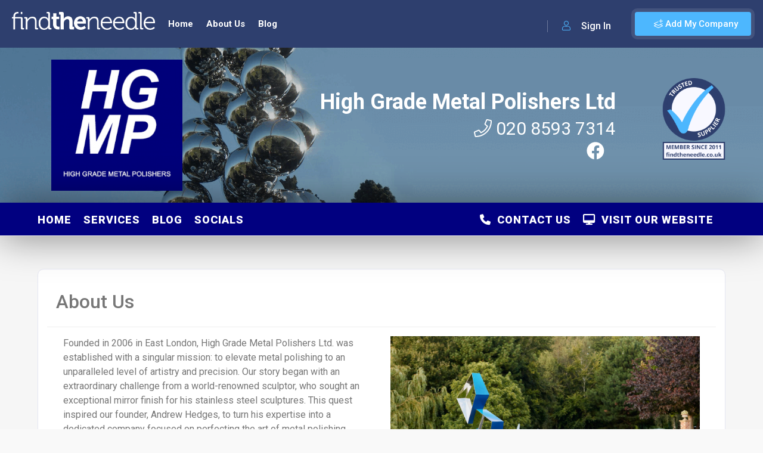

--- FILE ---
content_type: text/html; charset=utf-8
request_url: https://www.findtheneedle.co.uk/companies/high-grade-metal-polishers-ltd
body_size: 107340
content:

<!doctype html>
<html lang="en">
<head>
    <meta charset="utf-8" />
    <link rel="icon" type="image/png" href="/cms/img/favicon.ico">
    <meta http-equiv="X-UA-Compatible" content="IE=edge,chrome=1" />

        <title>High Grade Metal Polishers Ltd | Findtheneedle | Company Profile</title>


    <meta content="width=device-width, initial-scale=1.0, maximum-scale=1.0, user-scalable=0" name="viewport" />
    <meta name="viewport" content="width=device-width" />

    <!-- Google tag (gtag.js) -->
    <script async src="https://www.googletagmanager.com/gtag/js?id=G-YF928RQ0ZW"></script>
    <script>window.dataLayer = window.dataLayer || []; function gtag() { dataLayer.push(arguments); } gtag('js', new Date()); gtag('config', 'G-YF928RQ0ZW');</script>
    <!--=============== css  ===============-->
    <link rel="stylesheet" href="/lib/bootstrap/css/bootstrap.css" />
    <link type="text/css" rel="stylesheet" href="/theme/css/reset.css">
    <link type="text/css" rel="stylesheet" href="/theme/css/plugins.css">
    <link type="text/css" rel="stylesheet" href="/theme/css/style.css?v=19">
    <link type="text/css" rel="stylesheet" href="/theme/css/color.css?v=1">
    <link type="text/css" rel="stylesheet" href="/theme/css/dashboard-style.css?v=2">
    <link type="text/css" rel="stylesheet" href="/theme/css/invoice.css">
    <link type="text/css" rel="stylesheet" href="/theme/css/shop.css?v=2">

    <link href="https://cdn.jsdelivr.net/npm/select2@4.1.0-rc.0/dist/css/select2.min.css" rel="stylesheet" />
    <link href="https://code.jquery.com/ui/1.10.4/themes/ui-lightness/jquery-ui.css" rel="stylesheet">
    <link rel="stylesheet" href="https://cdnjs.cloudflare.com/ajax/libs/jqueryui/1.13.2/themes/base/jquery-ui.min.css" integrity="sha512-ELV+xyi8IhEApPS/pSj66+Jiw+sOT1Mqkzlh8ExXihe4zfqbWkxPRi8wptXIO9g73FSlhmquFlUOuMSoXz5IRw==" crossorigin="anonymous" referrerpolicy="no-referrer" />
    <link rel="stylesheet" href="https://cdnjs.cloudflare.com/ajax/libs/jqueryui/1.13.2/themes/base/theme.min.css" integrity="sha512-hbs/7O+vqWZS49DulqH1n2lVtu63t3c3MTAn0oYMINS5aT8eIAbJGDXgLt6IxDHcWyzVTgf9XyzZ9iWyVQ7mCQ==" crossorigin="anonymous" referrerpolicy="no-referrer" />
    <link rel="stylesheet" href="https://cdnjs.cloudflare.com/ajax/libs/font-awesome/6.4.2/css/all.min.css" integrity="sha512-z3gLpd7yknf1YoNbCzqRKc4qyor8gaKU1qmn+CShxbuBusANI9QpRohGBreCFkKxLhei6S9CQXFEbbKuqLg0DA==" crossorigin="anonymous" referrerpolicy="no-referrer" />
    <!-- head content -->
    <!-- Deferred CSS loading (recommended) -->
    <link rel="stylesheet" href="https://cdn.jsdelivr.net/gh/orestbida/cookieconsent@v2.8.9/dist/cookieconsent.css" media="print" onload="this.media='all'">
    <!--=============== theme scripts  ===============-->
    <script src="https://cdnjs.cloudflare.com/ajax/libs/jquery/3.6.1/jquery.min.js" integrity="sha512-aVKKRRi/Q/YV+4mjoKBsE4x3H+BkegoM/em46NNlCqNTmUYADjBbeNefNxYV7giUp0VxICtqdrbqU7iVaeZNXA==" crossorigin="anonymous" referrerpolicy="no-referrer"></script>
    <script src="/theme/js/plugins.js"></script>
    <script src="/cms/js/jquery.validate.min.js"></script>

    <script src="/theme/js/shop.js"></script>
    <script src="https://cdn.jsdelivr.net/npm/select2@4.1.0-rc.0/dist/js/select2.min.js"></script>
    <script src="https://canvasjs.com/assets/script/canvasjs.min.js"></script>
    <script src="//cdn.jsdelivr.net/npm/sweetalert2@11"></script>
    <script src="https://cdnjs.cloudflare.com/ajax/libs/jqueryui/1.13.2/jquery-ui.min.js" integrity="sha512-57oZ/vW8ANMjR/KQ6Be9v/+/h6bq9/l3f0Oc7vn6qMqyhvPd1cvKBRWWpzu0QoneImqr2SkmO4MSqU+RpHom3Q==" crossorigin="anonymous" referrerpolicy="no-referrer"></script>
    <script src="https://cdnjs.cloudflare.com/ajax/libs/jqueryui/1.13.2/jquery-ui.min.js" integrity="sha512-57oZ/vW8ANMjR/KQ6Be9v/+/h6bq9/l3f0Oc7vn6qMqyhvPd1cvKBRWWpzu0QoneImqr2SkmO4MSqU+RpHom3Q==" crossorigin="anonymous" referrerpolicy="no-referrer"></script>
    <script src="/theme/js/site.js?v=6"></script>
    <script src="/js/site.min.js?v=4"></script>
    <script src="/theme/js/scripts.js?v=7"></script>
    <meta name="msvalidate.01" content="25F0B33642A93375D7F414E6590B67DF" />
    <!--=============== favicons ===============-->
    <link rel="shortcut icon" href="/theme/images/favicon.ico">

    <meta charset="UTF-8">
        <meta name="description" content="High Grade Metal Polishers was established in East London in 2006. We employ a highly skilled team of metal polishers, the majority of which have been with us">
    <meta name="title" content="High Grade Metal Polishers Ltd | Findtheneedle | Company Profile">
    <meta name="author" content="High Grade Metal Polishers Ltd">
    <meta name="viewport" content="width=device-width, initial-scale=1.0">
    <meta name="robots" content="index">
<script type="text/javascript">!function(T,l,y){var S=T.location,k="script",D="instrumentationKey",C="ingestionendpoint",I="disableExceptionTracking",E="ai.device.",b="toLowerCase",w="crossOrigin",N="POST",e="appInsightsSDK",t=y.name||"appInsights";(y.name||T[e])&&(T[e]=t);var n=T[t]||function(d){var g=!1,f=!1,m={initialize:!0,queue:[],sv:"5",version:2,config:d};function v(e,t){var n={},a="Browser";return n[E+"id"]=a[b](),n[E+"type"]=a,n["ai.operation.name"]=S&&S.pathname||"_unknown_",n["ai.internal.sdkVersion"]="javascript:snippet_"+(m.sv||m.version),{time:function(){var e=new Date;function t(e){var t=""+e;return 1===t.length&&(t="0"+t),t}return e.getUTCFullYear()+"-"+t(1+e.getUTCMonth())+"-"+t(e.getUTCDate())+"T"+t(e.getUTCHours())+":"+t(e.getUTCMinutes())+":"+t(e.getUTCSeconds())+"."+((e.getUTCMilliseconds()/1e3).toFixed(3)+"").slice(2,5)+"Z"}(),iKey:e,name:"Microsoft.ApplicationInsights."+e.replace(/-/g,"")+"."+t,sampleRate:100,tags:n,data:{baseData:{ver:2}}}}var h=d.url||y.src;if(h){function a(e){var t,n,a,i,r,o,s,c,u,p,l;g=!0,m.queue=[],f||(f=!0,t=h,s=function(){var e={},t=d.connectionString;if(t)for(var n=t.split(";"),a=0;a<n.length;a++){var i=n[a].split("=");2===i.length&&(e[i[0][b]()]=i[1])}if(!e[C]){var r=e.endpointsuffix,o=r?e.location:null;e[C]="https://"+(o?o+".":"")+"dc."+(r||"services.visualstudio.com")}return e}(),c=s[D]||d[D]||"",u=s[C],p=u?u+"/v2/track":d.endpointUrl,(l=[]).push((n="SDK LOAD Failure: Failed to load Application Insights SDK script (See stack for details)",a=t,i=p,(o=(r=v(c,"Exception")).data).baseType="ExceptionData",o.baseData.exceptions=[{typeName:"SDKLoadFailed",message:n.replace(/\./g,"-"),hasFullStack:!1,stack:n+"\nSnippet failed to load ["+a+"] -- Telemetry is disabled\nHelp Link: https://go.microsoft.com/fwlink/?linkid=2128109\nHost: "+(S&&S.pathname||"_unknown_")+"\nEndpoint: "+i,parsedStack:[]}],r)),l.push(function(e,t,n,a){var i=v(c,"Message"),r=i.data;r.baseType="MessageData";var o=r.baseData;return o.message='AI (Internal): 99 message:"'+("SDK LOAD Failure: Failed to load Application Insights SDK script (See stack for details) ("+n+")").replace(/\"/g,"")+'"',o.properties={endpoint:a},i}(0,0,t,p)),function(e,t){if(JSON){var n=T.fetch;if(n&&!y.useXhr)n(t,{method:N,body:JSON.stringify(e),mode:"cors"});else if(XMLHttpRequest){var a=new XMLHttpRequest;a.open(N,t),a.setRequestHeader("Content-type","application/json"),a.send(JSON.stringify(e))}}}(l,p))}function i(e,t){f||setTimeout(function(){!t&&m.core||a()},500)}var e=function(){var n=l.createElement(k);n.src=h;var e=y[w];return!e&&""!==e||"undefined"==n[w]||(n[w]=e),n.onload=i,n.onerror=a,n.onreadystatechange=function(e,t){"loaded"!==n.readyState&&"complete"!==n.readyState||i(0,t)},n}();y.ld<0?l.getElementsByTagName("head")[0].appendChild(e):setTimeout(function(){l.getElementsByTagName(k)[0].parentNode.appendChild(e)},y.ld||0)}try{m.cookie=l.cookie}catch(p){}function t(e){for(;e.length;)!function(t){m[t]=function(){var e=arguments;g||m.queue.push(function(){m[t].apply(m,e)})}}(e.pop())}var n="track",r="TrackPage",o="TrackEvent";t([n+"Event",n+"PageView",n+"Exception",n+"Trace",n+"DependencyData",n+"Metric",n+"PageViewPerformance","start"+r,"stop"+r,"start"+o,"stop"+o,"addTelemetryInitializer","setAuthenticatedUserContext","clearAuthenticatedUserContext","flush"]),m.SeverityLevel={Verbose:0,Information:1,Warning:2,Error:3,Critical:4};var s=(d.extensionConfig||{}).ApplicationInsightsAnalytics||{};if(!0!==d[I]&&!0!==s[I]){var c="onerror";t(["_"+c]);var u=T[c];T[c]=function(e,t,n,a,i){var r=u&&u(e,t,n,a,i);return!0!==r&&m["_"+c]({message:e,url:t,lineNumber:n,columnNumber:a,error:i}),r},d.autoExceptionInstrumented=!0}return m}(y.cfg);function a(){y.onInit&&y.onInit(n)}(T[t]=n).queue&&0===n.queue.length?(n.queue.push(a),n.trackPageView({})):a()}(window,document,{
src: "https://js.monitor.azure.com/scripts/b/ai.2.min.js", // The SDK URL Source
crossOrigin: "anonymous", 
cfg: { // Application Insights Configuration
    connectionString: 'InstrumentationKey=6432d53d-6264-458f-bd92-2cc6df92d301;IngestionEndpoint=https://uksouth-1.in.applicationinsights.azure.com/;LiveEndpoint=https://uksouth.livediagnostics.monitor.azure.com/;ApplicationId=d0bdd9fe-f23b-43c2-8cb8-b6784857ae6c'
}});</script></head>
<body>

    <!-- body content -->
    <script defer src="https://cdn.jsdelivr.net/gh/orestbida/cookieconsent@v2.8.9/dist/cookieconsent.js"></script>
    <script defer src="/lib/CookieConsent/cookieconsent-init.js"></script>

        <div id="fb-root"></div>
        <script async defer crossorigin="anonymous" src="https://connect.facebook.net/en_US/sdk.js#xfbml=1&version=v16.0&appId=622359054580654&autoLogAppEvents=1" nonce="jcBCK5dQ"></script>

    <!--loader-->
    <div class="loader-wrap">
        <div class="loader-inner">
            <div class="loader-inner-cirle"></div>
        </div>
    </div>
    <!--loader end-->
    <!-- main start  -->
    <div id="main">
        <!-- header -->
        <header class="main-header">
            <!-- logo-->
            <a href="/" class="logo-holder">
                <img src="/theme/images/logo.png" alt="Find The Needle">
            </a>

                <a href="javascript:void(0);" data-target="#addcompanymodal" class="add-list color-bg modal-open">
                    <span><i class="fal fa-layer-plus"></i> Add My Company</span>
                </a>
                <div class="show-reg-form modal-open avatar-img" data-target="#signin" data-srcav="/theme/images/avatar/3.jpg"><i class="fal fa-user"></i> Sign In</div>
            <!-- header opt end-->
            <!-- nav-button-wrap-->
            <div class="nav-button-wrap color-bg">
                <div class="nav-button">
                    <span></span><span></span><span></span>
                </div>
            </div>
            <!-- nav-button-wrap end-->
            <!--  navigation -->
            <div class="nav-holder main-menu">
                <nav>
                    <ul class="no-list-style">
                            <li>
                                <a href="/" class="">Home</a>
                            </li>
                            <li>
                                <a href="/about-us" class="">About Us</a>
                            </li>
                            <li>
                                <a href="/blog" class="">Blog</a>
                            </li>
                    </ul>
                </nav>
            </div>
        </header>
        <!-- header end-->
        <!-- wrapper-->
        <div id="wrapper">
            <!-- content-->
            
<link rel="stylesheet" href="/lib/bootstrap-tags/bootstrap-tagsinput.css"/>
<script src="/lib/bootstrap-tags/bootstrap-tagsinput.js"></script>

<style>

   

            .listing-hero-section, .overlay{ background-color: #000000;}
            .company-header-mini { background: #000000 !important; }
        
            .listing-hero-section .listing-item-category{ color: #ffffff !important;} 
            .mini-company-header-details .mini-registered-logo .background-box .d-flex .listing-cats-wrap .fab { color: #ffffff !important; }
            .mini-company-header-details .mini-registered-logo .background-box .d-flex .listing-cats-wrap .fa-brands { color: #ffffff !important; }
            
    .mini-company-header-details .mini-registered-logo .background-box .d-flex .listing-cats-wrap a:hover .fab { color: #878787 !important; }
            .listing-hero-section a:hover .listing-item-category{
                color: #878787 !important;
            }
        

        .listing-hero-section .list-single-header-item  h1, .listing-hero-section .list-single-header-item  h2, .listing-hero-section .list-single-header-item  p, .listing-hero-section .list-single-header-item  a
        {
            color: #ffffff !important;
        }
        .mini-company-header-details h1,  .mini-company-header-details  h2, .mini-company-header-details  p, .mini-company-header-details  a {
            color: #ffffff !important;
            font-weight: bold;
        }
        
        a:hover 
            {
                color: #878787 !important;
            }        
        .pagination-company a:hover 
            {
                color: #878787 !important;
            }
        navsub ul li a, navsub ul li a:visited:hover{
            color: #878787 !important;
        }    
        .shop-item_link:hover {
              background: #878787;              
        }
        .shop-item_title h4 a:hover, .shop-item_title h3 a:hover{
            color: #878787 !important;
        }
    .mini-company-header-details  a:hover{
        color: #878787 !important;
    }
    .listing-hero-section .list-single-header-item  a:hover
    {
        color: #878787 !important;
    }
            
.scroll-nav-wrapper{ background-color: #010080;}
.scroll-nav{ border-right: none}
.home-page-section{ background-color: #010080;}
.navbar-dropdown{ background-color: #010080 ;}

            .shop-item_link {
                background: #010080;
            }
            .shop-item_link {
                color: #ffffff !important;
            }
            .shop-item_link:hover {
                background: #010080 !important;
                color: #878787 !important;
            }
            .pagination-company a.current-page{
                background: #010080;
            }
            .pagination-company a:hover 
            {
                background: #010080;
            }
            .btn-button-company-colour:hover {
                  color: #878787 !important;
                  background: #010080 !important;              
            }
            .btn-button-company-colour { 
                background: #010080 !important; 
            }
        navsub ul li a, navsub ul li a:visited{ color: #ffffff;}
navsub ul li a, navsub ul li a:visited{ color: #ffffff;}
.nav-list .sub-section a, .nav-list .sub-section a:visited{ color: #ffffff !important;}
.nav-list .sub-section a:hover { color: #878787 !important;}
.home-page-section h2 { color: #ffffff !important;} 
.home-page-section a:hover h2 { color: #878787 !important;} 
.new-sub-sub-section{ color: grey !important;}
.sub-sub-page{color: #7d93b2 !important;}

            #navbar-toggle span {background: #ffffff !important}
            #navbar-toggle span:before {background: #ffffff !important}
            #navbar-toggle span:after {background: #ffffff !important}
        </style>

<!-- content-->
<div class="content">
<section class="listing-hero-section hidden-section company-header" data-scrollax-parent="true" id="sec1">
    <div class="bg-parallax-wrap">
            <div class="bg par-elem " data-bg=" https://images.findtheneedle.co.uk/findtheneedle/companyimages/a1378be1-7264-44e8-8585-502c6361ec35.gif" data-scrollax="properties: { translateY: '30%' }"></div>
        <div class="overlay"></div>
    </div>
    <div class="container">
        <div class="list-single-header-item  fl-wrap">
            <div class="row">
                     <div class="col-md-3 col-sm-12 d-flex flex-column justify-content-center">
                            <a class="fl-wrap company-logo" href="/companies/high-grade-metal-polishers-ltd">
                                <img src=" https://images.findtheneedle.co.uk/findtheneedle/companyimages/e3a10145-0b65-40b7-acad-eb3c5f92ea22.png" alt="High Grade Metal Polishers Ltd"/>
                            </a>
                    </div>
                    <div class="col-md-9 col-sm-12 d-flex company-header-details">
                        <div class="background-box" style="background: rgba(255,255,255, 0) !important">
                            <div class="main-page-details col-12 d-flex justify-content-center justify-content-md-end" style="overflow: auto; white-space: nowrap;">
                                <h1>
                                    <a target="_blank" class="visitwebsitelink" href="https://www.highgradepolishers.co.uk/" >High Grade Metal Polishers Ltd</a>
                                </h1>
                            </div>
                            <div class="col-12 d-lg-flex justify-content-center justify-content-md-end">
                                <div class="companySubHeading">
                                    <a href="tel:020 8593 7314">
                                        <i class="fal fa-phone"></i> 020 8593 7314
                                    </a>
                                </div>
                            </div>
                            <div class="d-flex justify-content-center justify-content-lg-end">
                                    <div class="listing-cats-wrap dis-flex me-3">
                                        <a href="https://www.facebook.com/highgrademetalpolishers/" class="listing-item-category-wrap" target="_blank">
                                            <div class="listing-item-category">
                                                <i class="fab fa-facebook"></i>
                                            </div>
                                        </a>
                                    </div>
                            </div>
                        </div>
                        <div class="d-none d-lg-block" style="padding: 31px 0 0 0;">
                                <div class="align-center">
                                    <img alt="Memberbadge" src="/img/badges/2011memberbadge.png" class="float-end memberBadge ms-5" onmouseover="hover(this);" onmouseout="unhover(this);"/>
                                </div>
                        </div>
                    </div>
                    <div class="col-sm-12 d-flex justify-content-center d-block d-lg-none">
                            <div class="align-center">
                                <img alt="Member Badge" src="/img/badges/2011memberbadge.png" class="float-end memberBadge" onmouseover="hover(this);" onmouseout="unhover(this);"/>
                            </div>
                    </div>   
            </div>
        </div>
    </div>
    <div class="full-size-header"></div>
</section>

<div class="scroll-nav-wrapper fl-wrap">
<div class="content mini-company-header" style="display: none; background: white">
    <div class="hidden-section company-header-mini" style="overflow: hidden; max-height: 125px;">
        <div class="bg-parallax-wrap" style="z-index: 1">
                <div class="bg par-elem " data-bg=" https://images.findtheneedle.co.uk/findtheneedle/companyimages/a1378be1-7264-44e8-8585-502c6361ec35.gif" data-scrollax="properties: { translateY: '30%' }"></div>
            <div class="overlay"></div>
        </div>
        <div class="container">
            <div class="mini-company-header-details">
                    <div class="col flex-column mini-logo">
                        <a class="fl-wrap" href="/companies/high-grade-metal-polishers-ltd">
                            <img alt="High Grade Metal Polishers Ltd" src=" https://images.findtheneedle.co.uk/findtheneedle/companyimages/e3a10145-0b65-40b7-acad-eb3c5f92ea22.png"/>
                        </a>
                    </div>
                    <div class="col flex-column justify-content-center mini-registered-logo">
                            <img alt="Member Badge" src="/img/badges/2011memberbadge.png" class="float-end memberBadge ms-5" onmouseover="hover(this);" onmouseout="unhover(this);"/>
                        <div class="background-box" style="background: rgba(255,255,255, 0) !important">
                                <h1>
                                    <span>
                                        <a target="_blank" class="visitwebsitelink" href="https://www.highgradepolishers.co.uk/" >High Grade Metal Polishers Ltd</a>
                                    </span>
                                </h1>
                            <div class="companySubHeading">
                                <a href="tel:020 8593 7314">
                                    <i class="fal fa-phone"></i> 020 8593 7314
                                </a>
                            </div>
                            <div class="d-flex justify-content-end">
                                    <div class="listing-cats-wrap dis-flex me-3">
                                        <a href="https://www.facebook.com/highgrademetalpolishers/" class="listing-item-category-wrap" target="_blank">
                                            <div class="listing-item-category">
                                                <i class="fab fa-facebook"></i>
                                            </div>
                                        </a>
                                    </div>
                            </div>
                        </div>
                    </div>
            </div>
        </div>
    </div>
</div>
<div class="container">
    <div class="navigation">
        <div class="nav-container">
            <navsub>
                <div class="nav-mobile">
                    <a id="navbar-toggle" href="#!">
                        <span></span>
                    </a>
                </div>
                <ul class="nav-list">
                    <li class="sub-section">
                        <a href="/companies/high-grade-metal-polishers-ltd" alt="High Grade Metal Polishers Ltd Home" id="homepage">Home</a>
                    </li>

                        <li class="sub-section">
                                        <a id="64779d677464bed1ba6f73b6" href="#Services">Services</a>
                        </li>
                        <li class="sub-section">
                                        <a id="686e6f59f5764814f8815310" href="#Blog">Blog</a>
                        </li>
                        <li class="sub-section">
                                        <a id="64779d767464bed1ba6f74b6" href="#Socials">Socials</a>
                        </li>
                        <li class="visit-website sub-section">
                                <a class="visitwebsitelink" href="https://www.highgradepolishers.co.uk/" target="_blank" ><i class='fas fa-desktop'></i>&nbsp; Visit Our Website</a>
                        </li>
                        <li class="visit-website sub-section">
                                    <a id="64779d767464bed1ba6f74b7" href="#Contact Us"><i class='fas fa-phone'></i>&nbsp; Contact Us</a>
                        </li>
                </ul>
            </navsub>
        </div>
    </div>
</div>
</div>
<!-- scroll-nav-wrapper end-->


<div id="divPartialView">
    <section class="gray-bg no-top-padding">
        <div class="container">
            <div class="clearfix"></div>
            
<div class="fl-wrap block_box product-header">
    <div class="product-header-details">
        <div class="row">
            <div class="col-md-6 text-start">
                

<h2 class="">About Us</h2>
            </div>
            <span class="fw-separator no-img-banner-separator"></span>
            <div id="text-area">
                <div class="clearfix col-md-6 col-sm-12 text-start" id="main-text-area">
                    

<p>Founded in 2006 in East London, High Grade Metal Polishers Ltd. was established with a singular mission: to elevate metal polishing to an unparalleled level of artistry and precision. Our story began with an extraordinary challenge from a world-renowned sculptor, who sought an exceptional mirror finish for his stainless steel sculptures. This quest inspired our founder, Andrew Hedges, to turn his expertise into a dedicated company focused on perfecting the art of metal polishing.</p>
<p>&nbsp;</p>
<p>At the time, Andrew was a skilled polishing technician at a metal finishing firm in Enfield, where his talent caught the attention of Jerry Hughes, Managing Director of AB Fine Art, who encouraged him to start his own venture. With support from Benson Sedgwick Engineering, Andrew rented a small space within their facilities and, with the help of just one employee, set out to redefine metal polishing standards. His goal was ambitious but clear: to create a &ldquo;super mirror finish,&rdquo; a refined level of polish that was unmatched in the industry. Through dedication and the innovative use of hand tools, High Grade Metal Polishers soon became a leader in producing high-end finishes for sculptures and other fabricated metal forms.</p>
<p>&nbsp;</p>
<p>By 2010, our commitment to excellence enabled us to expand to a larger, fully equipped 7000-square-metre facility within Benson Works, complete with overhead cranes capable of lifting up to 10 tonnes. This space empowers us to manage larger projects efficiently while upholding the quality and precision our clients expect. Today, High Grade Metal Polishers continues to set new standards in the metal polishing industry, bringing exceptional finishes to clients across the UK and beyond.</p>
                </div>
                    <div class= "col-md-6 col-sm-12 mb-3 mb-lg-0 single-image-box">
                        

            <img src="https://images.findtheneedle.co.uk/findtheneedle/companyimages/bd1d69d5-9fd7-44aa-ad03-e85e48c00d4e.jpg" alt="High Grade Metal Polishers Ltd" />

                    </div>
            </div>
        </div>
    </div>
</div>

<div class="row">
    
    <div id="Services" style="margin-top: -220px"></div>
    <div class="container-fluid">
        <div class="row full-width">
            <div class="col-12 home-page-section section-title" style="background: #010080">
                <a href="/companies/high-grade-metal-polishers-ltd/services"><h2><span>Services </span></h2></a>
            </div>
        </div>
    </div>

<section class="gray-bg no-top-padding">
    <div class="container-fluid">
        <div class="row">
            <!-- list-single-main-wrapper-col -->
            <div class="col-md-12">

                <div class="listing-item-container init-grid-items fl-wrap nocolumn-lic three-columns-grid">


<div class="list-items">
    <div class="shop-item listing-item-grid">
                <div class="shop-item-media bg" data-bg="https://images.findtheneedle.co.uk/findtheneedle/companyimages/3e0da96a-7f38-460e-a26a-c4879a475ce1.jpg" style="background-image: url(https://images.findtheneedle.co.uk/findtheneedle/companyimages/3e0da96a-7f38-460e-a26a-c4879a475ce1.jpg); background-size: contain; background-repeat: no-repeat; background-color: white;">
                    <a href="/companies/high-grade-metal-polishers-ltd/services/where-to-get-stainless-steel-polished-to-a-mirror-finish-in-the-uk">
                        <div class="overlay"></div>
                    </a>
                </div>
        <div class="shop-item_title" id="6874d2e80f4e2b342fe54768" style="background: white")>
            <div class="shop-item-title-text">
                <span>
                    <h4>
                        <a href="/companies/high-grade-metal-polishers-ltd/services/where-to-get-stainless-steel-polished-to-a-mirror-finish-in-the-uk">Where to Get Stainless Steel Polished to a Mirror Finish in the UK</a>
                    </h4>
                </span>
            </div>
                <div class="col">
                    <a href="/companies/high-grade-metal-polishers-ltd/services/where-to-get-stainless-steel-polished-to-a-mirror-finish-in-the-uk" class="shop-item_link color-bg">Details</a>
                </div>
        </div>
    </div>
</div> 



<div class="list-items">
    <div class="shop-item listing-item-grid">
                <div class="shop-item-media bg" data-bg="https://images.findtheneedle.co.uk/findtheneedle/companyimages/6272d329-1190-4954-b770-673adb5aa015.jpg" style="background-image: url(https://images.findtheneedle.co.uk/findtheneedle/companyimages/6272d329-1190-4954-b770-673adb5aa015.jpg); background-size: contain; background-repeat: no-repeat; background-color: white;">
                    <a href="/companies/high-grade-metal-polishers-ltd/services/global-architectural-polishing-solutions-for-commercial-buildings">
                        <div class="overlay"></div>
                    </a>
                </div>
        <div class="shop-item_title" id="6874d2e80f4e2b342fe5479c" style="background: white")>
            <div class="shop-item-title-text">
                <span>
                    <h4>
                        <a href="/companies/high-grade-metal-polishers-ltd/services/global-architectural-polishing-solutions-for-commercial-buildings">Global Architectural Polishing Solutions for Commercial Buildings</a>
                    </h4>
                </span>
            </div>
                <div class="col">
                    <a href="/companies/high-grade-metal-polishers-ltd/services/global-architectural-polishing-solutions-for-commercial-buildings" class="shop-item_link color-bg">Details</a>
                </div>
        </div>
    </div>
</div> 



<div class="list-items">
    <div class="shop-item listing-item-grid">
                <div class="shop-item-media bg" data-bg="https://images.findtheneedle.co.uk/findtheneedle/companyimages/96007906-c5b5-46ac-85f5-0cfbc38f83ed.jpg" style="background-image: url(https://images.findtheneedle.co.uk/findtheneedle/companyimages/96007906-c5b5-46ac-85f5-0cfbc38f83ed.jpg); background-size: contain; background-repeat: no-repeat; background-color: white;">
                    <a href="/companies/high-grade-metal-polishers-ltd/services/where-to-get-metal-sculptures-professionally-polished-in-the-uk">
                        <div class="overlay"></div>
                    </a>
                </div>
        <div class="shop-item_title" id="6874d2e80f4e2b342fe5476f" style="background: white")>
            <div class="shop-item-title-text">
                <span>
                    <h4>
                        <a href="/companies/high-grade-metal-polishers-ltd/services/where-to-get-metal-sculptures-professionally-polished-in-the-uk">Where to Get Metal Sculptures Professionally Polished in the UK</a>
                    </h4>
                </span>
            </div>
                <div class="col">
                    <a href="/companies/high-grade-metal-polishers-ltd/services/where-to-get-metal-sculptures-professionally-polished-in-the-uk" class="shop-item_link color-bg">Details</a>
                </div>
        </div>
    </div>
</div> 



<div class="list-items">
    <div class="shop-item listing-item-grid">
                <div class="shop-item-media bg" data-bg="https://images.findtheneedle.co.uk/findtheneedle/companyimages/ae1d8981-c0ce-43b6-bb8c-f559cf9ae767.jpg" style="background-image: url(https://images.findtheneedle.co.uk/findtheneedle/companyimages/ae1d8981-c0ce-43b6-bb8c-f559cf9ae767.jpg); background-size: contain; background-repeat: no-repeat; background-color: white;">
                    <a href="/companies/high-grade-metal-polishers-ltd/services/custom-polishing-services-for-artists-and-sculptors-in-the-uk">
                        <div class="overlay"></div>
                    </a>
                </div>
        <div class="shop-item_title" id="6874d2e80f4e2b342fe54774" style="background: white")>
            <div class="shop-item-title-text">
                <span>
                    <h4>
                        <a href="/companies/high-grade-metal-polishers-ltd/services/custom-polishing-services-for-artists-and-sculptors-in-the-uk">Custom Polishing Services for Artists and Sculptors in the UK</a>
                    </h4>
                </span>
            </div>
                <div class="col">
                    <a href="/companies/high-grade-metal-polishers-ltd/services/custom-polishing-services-for-artists-and-sculptors-in-the-uk" class="shop-item_link color-bg">Details</a>
                </div>
        </div>
    </div>
</div> 



<div class="list-items">
    <div class="shop-item listing-item-grid">
                <div class="shop-item-media bg" data-bg="https://images.findtheneedle.co.uk/findtheneedle/companyimages/697e981d-f570-4a08-a00e-3638201b35b8.jpg" style="background-image: url(https://images.findtheneedle.co.uk/findtheneedle/companyimages/697e981d-f570-4a08-a00e-3638201b35b8.jpg); background-size: contain; background-repeat: no-repeat; background-color: white;">
                    <a href="/companies/high-grade-metal-polishers-ltd/services/on-site-metal-polishing-services-for-construction-and-architectural-projects">
                        <div class="overlay"></div>
                    </a>
                </div>
        <div class="shop-item_title" id="6874d2e80f4e2b342fe54778" style="background: white")>
            <div class="shop-item-title-text">
                <span>
                    <h4>
                        <a href="/companies/high-grade-metal-polishers-ltd/services/on-site-metal-polishing-services-for-construction-and-architectural-projects">On-Site Metal Polishing Services for Construction and Architectural Projects</a>
                    </h4>
                </span>
            </div>
                <div class="col">
                    <a href="/companies/high-grade-metal-polishers-ltd/services/on-site-metal-polishing-services-for-construction-and-architectural-projects" class="shop-item_link color-bg">Details</a>
                </div>
        </div>
    </div>
</div> 



<div class="list-items">
    <div class="shop-item listing-item-grid">
                <div class="shop-item-media bg" data-bg="https://images.findtheneedle.co.uk/findtheneedle/companyimages/66d1b119-d423-4b49-9498-8cdbe4d65d01.jpg" style="background-image: url(https://images.findtheneedle.co.uk/findtheneedle/companyimages/66d1b119-d423-4b49-9498-8cdbe4d65d01.jpg); background-size: contain; background-repeat: no-repeat; background-color: white;">
                    <a href="/companies/high-grade-metal-polishers-ltd/services/professional-metal-finishing-for-architectural-features-in-commercial-buildings">
                        <div class="overlay"></div>
                    </a>
                </div>
        <div class="shop-item_title" id="6874d2e80f4e2b342fe5477b" style="background: white")>
            <div class="shop-item-title-text">
                <span>
                    <h4>
                        <a href="/companies/high-grade-metal-polishers-ltd/services/professional-metal-finishing-for-architectural-features-in-commercial-buildings">Professional Metal Finishing for Architectural Features in Commercial Buildings</a>
                    </h4>
                </span>
            </div>
                <div class="col">
                    <a href="/companies/high-grade-metal-polishers-ltd/services/professional-metal-finishing-for-architectural-features-in-commercial-buildings" class="shop-item_link color-bg">Details</a>
                </div>
        </div>
    </div>
</div> 



<div class="list-items">
    <div class="shop-item listing-item-grid">
                <div class="shop-item-media bg" data-bg="https://images.findtheneedle.co.uk/findtheneedle/companyimages/40d100d3-df32-44de-a7ff-09679704372d.jpg" style="background-image: url(https://images.findtheneedle.co.uk/findtheneedle/companyimages/40d100d3-df32-44de-a7ff-09679704372d.jpg); background-size: contain; background-repeat: no-repeat; background-color: white;">
                    <a href="/companies/high-grade-metal-polishers-ltd/services/architectural-metal-polishing-for-handrails-balustrades-and-cladding">
                        <div class="overlay"></div>
                    </a>
                </div>
        <div class="shop-item_title" id="6874d2e80f4e2b342fe5477e" style="background: white")>
            <div class="shop-item-title-text">
                <span>
                    <h4>
                        <a href="/companies/high-grade-metal-polishers-ltd/services/architectural-metal-polishing-for-handrails-balustrades-and-cladding">Architectural Metal Polishing for Handrails, Balustrades, and Cladding</a>
                    </h4>
                </span>
            </div>
                <div class="col">
                    <a href="/companies/high-grade-metal-polishers-ltd/services/architectural-metal-polishing-for-handrails-balustrades-and-cladding" class="shop-item_link color-bg">Details</a>
                </div>
        </div>
    </div>
</div> 



<div class="list-items">
    <div class="shop-item listing-item-grid">
                <div class="shop-item-media bg" data-bg="https://images.findtheneedle.co.uk/findtheneedle/companyimages/0446c2f1-7561-437f-a24f-d22af51e9af0.jpg" style="background-image: url(https://images.findtheneedle.co.uk/findtheneedle/companyimages/0446c2f1-7561-437f-a24f-d22af51e9af0.jpg); background-size: contain; background-repeat: no-repeat; background-color: white;">
                    <a href="/companies/high-grade-metal-polishers-ltd/services/precision-metal-polishing-services-for-engineering-and-manufacturing">
                        <div class="overlay"></div>
                    </a>
                </div>
        <div class="shop-item_title" id="6874d2e80f4e2b342fe54781" style="background: white")>
            <div class="shop-item-title-text">
                <span>
                    <h4>
                        <a href="/companies/high-grade-metal-polishers-ltd/services/precision-metal-polishing-services-for-engineering-and-manufacturing">Precision Metal Polishing Services for Engineering and Manufacturing</a>
                    </h4>
                </span>
            </div>
                <div class="col">
                    <a href="/companies/high-grade-metal-polishers-ltd/services/precision-metal-polishing-services-for-engineering-and-manufacturing" class="shop-item_link color-bg">Details</a>
                </div>
        </div>
    </div>
</div> 



<div class="list-items">
    <div class="shop-item listing-item-grid">
                <div class="shop-item-media bg" data-bg="https://images.findtheneedle.co.uk/findtheneedle/companyimages/0e44b76c-2ed2-427f-adef-6e64bf0c5990.jpg" style="background-image: url(https://images.findtheneedle.co.uk/findtheneedle/companyimages/0e44b76c-2ed2-427f-adef-6e64bf0c5990.jpg); background-size: contain; background-repeat: no-repeat; background-color: white;">
                    <a href="/companies/high-grade-metal-polishers-ltd/services/engineering-metal-finishing-and-polishing-for-high-performance-parts">
                        <div class="overlay"></div>
                    </a>
                </div>
        <div class="shop-item_title" id="6874d2e80f4e2b342fe54784" style="background: white")>
            <div class="shop-item-title-text">
                <span>
                    <h4>
                        <a href="/companies/high-grade-metal-polishers-ltd/services/engineering-metal-finishing-and-polishing-for-high-performance-parts">Engineering Metal Finishing and Polishing for High-Performance Parts</a>
                    </h4>
                </span>
            </div>
                <div class="col">
                    <a href="/companies/high-grade-metal-polishers-ltd/services/engineering-metal-finishing-and-polishing-for-high-performance-parts" class="shop-item_link color-bg">Details</a>
                </div>
        </div>
    </div>
</div> 



<div class="list-items">
    <div class="shop-item listing-item-grid">
                <div class="shop-item-media bg" data-bg="https://images.findtheneedle.co.uk/findtheneedle/companyimages/ad14a109-d269-47fb-85f2-60770b806749.jpg" style="background-image: url(https://images.findtheneedle.co.uk/findtheneedle/companyimages/ad14a109-d269-47fb-85f2-60770b806749.jpg); background-size: contain; background-repeat: no-repeat; background-color: white;">
                    <a href="/companies/high-grade-metal-polishers-ltd/services/expert-metal-restoration-and-polishing-for-antique-and-vintage-pieces">
                        <div class="overlay"></div>
                    </a>
                </div>
        <div class="shop-item_title" id="6874d2e80f4e2b342fe54787" style="background: white")>
            <div class="shop-item-title-text">
                <span>
                    <h4>
                        <a href="/companies/high-grade-metal-polishers-ltd/services/expert-metal-restoration-and-polishing-for-antique-and-vintage-pieces">Expert Metal Restoration and Polishing for Antique and Vintage Pieces</a>
                    </h4>
                </span>
            </div>
                <div class="col">
                    <a href="/companies/high-grade-metal-polishers-ltd/services/expert-metal-restoration-and-polishing-for-antique-and-vintage-pieces" class="shop-item_link color-bg">Details</a>
                </div>
        </div>
    </div>
</div> 



<div class="list-items">
    <div class="shop-item listing-item-grid">
                <div class="shop-item-media bg" data-bg="https://images.findtheneedle.co.uk/findtheneedle/companyimages/92b8ea85-50f4-4753-95ca-822b64ed63e8.jpg" style="background-image: url(https://images.findtheneedle.co.uk/findtheneedle/companyimages/92b8ea85-50f4-4753-95ca-822b64ed63e8.jpg); background-size: contain; background-repeat: no-repeat; background-color: white;">
                    <a href="/companies/high-grade-metal-polishers-ltd/services/professional-polishing-to-restore-patina-and-shine-on-historic-metalwork">
                        <div class="overlay"></div>
                    </a>
                </div>
        <div class="shop-item_title" id="6874d2e80f4e2b342fe5478a" style="background: white")>
            <div class="shop-item-title-text">
                <span>
                    <h4>
                        <a href="/companies/high-grade-metal-polishers-ltd/services/professional-polishing-to-restore-patina-and-shine-on-historic-metalwork">Professional Polishing to Restore Patina and Shine on Historic Metalwork</a>
                    </h4>
                </span>
            </div>
                <div class="col">
                    <a href="/companies/high-grade-metal-polishers-ltd/services/professional-polishing-to-restore-patina-and-shine-on-historic-metalwork" class="shop-item_link color-bg">Details</a>
                </div>
        </div>
    </div>
</div> 



<div class="list-items">
    <div class="shop-item listing-item-grid">
                <div class="shop-item-media bg" data-bg="https://images.findtheneedle.co.uk/findtheneedle/companyimages/314e02e1-0ef2-4587-a755-dc51683fe56b.jpg" style="background-image: url(https://images.findtheneedle.co.uk/findtheneedle/companyimages/314e02e1-0ef2-4587-a755-dc51683fe56b.jpg); background-size: contain; background-repeat: no-repeat; background-color: white;">
                    <a href="/companies/high-grade-metal-polishers-ltd/services/professional-metal-polishing-services-tailored-for-artists">
                        <div class="overlay"></div>
                    </a>
                </div>
        <div class="shop-item_title" id="6874d2e80f4e2b342fe5478d" style="background: white")>
            <div class="shop-item-title-text">
                <span>
                    <h4>
                        <a href="/companies/high-grade-metal-polishers-ltd/services/professional-metal-polishing-services-tailored-for-artists">Professional Metal Polishing Services Tailored for Artists</a>
                    </h4>
                </span>
            </div>
                <div class="col">
                    <a href="/companies/high-grade-metal-polishers-ltd/services/professional-metal-polishing-services-tailored-for-artists" class="shop-item_link color-bg">Details</a>
                </div>
        </div>
    </div>
</div> 



<div class="list-items">
    <div class="shop-item listing-item-grid">
                <div class="shop-item-media bg" data-bg="https://images.findtheneedle.co.uk/findtheneedle/companyimages/5c35a534-d977-4479-8583-7d4879088791.jpg" style="background-image: url(https://images.findtheneedle.co.uk/findtheneedle/companyimages/5c35a534-d977-4479-8583-7d4879088791.jpg); background-size: contain; background-repeat: no-repeat; background-color: white;">
                    <a href="/companies/high-grade-metal-polishers-ltd/services/trusted-metal-restoration-and-polishing-for-vintage-pieces">
                        <div class="overlay"></div>
                    </a>
                </div>
        <div class="shop-item_title" id="6874d2e80f4e2b342fe54790" style="background: white")>
            <div class="shop-item-title-text">
                <span>
                    <h4>
                        <a href="/companies/high-grade-metal-polishers-ltd/services/trusted-metal-restoration-and-polishing-for-vintage-pieces">Trusted Metal Restoration and Polishing for Vintage Pieces</a>
                    </h4>
                </span>
            </div>
                <div class="col">
                    <a href="/companies/high-grade-metal-polishers-ltd/services/trusted-metal-restoration-and-polishing-for-vintage-pieces" class="shop-item_link color-bg">Details</a>
                </div>
        </div>
    </div>
</div> 



<div class="list-items">
    <div class="shop-item listing-item-grid">
                <div class="shop-item-media bg" data-bg="https://images.findtheneedle.co.uk/findtheneedle/companyimages/c8de2a34-4b6d-4eee-b2c1-fdf154fc451d.jpg" style="background-image: url(https://images.findtheneedle.co.uk/findtheneedle/companyimages/c8de2a34-4b6d-4eee-b2c1-fdf154fc451d.jpg); background-size: contain; background-repeat: no-repeat; background-color: white;">
                    <a href="/companies/high-grade-metal-polishers-ltd/services/bespoke-metal-polishing-for-sculptures-to-enhance-every-detail">
                        <div class="overlay"></div>
                    </a>
                </div>
        <div class="shop-item_title" id="6874d2e80f4e2b342fe54793" style="background: white")>
            <div class="shop-item-title-text">
                <span>
                    <h4>
                        <a href="/companies/high-grade-metal-polishers-ltd/services/bespoke-metal-polishing-for-sculptures-to-enhance-every-detail">Bespoke Metal Polishing for Sculptures to Enhance Every Detail</a>
                    </h4>
                </span>
            </div>
                <div class="col">
                    <a href="/companies/high-grade-metal-polishers-ltd/services/bespoke-metal-polishing-for-sculptures-to-enhance-every-detail" class="shop-item_link color-bg">Details</a>
                </div>
        </div>
    </div>
</div> 



<div class="list-items">
    <div class="shop-item listing-item-grid">
                <div class="shop-item-media bg" data-bg="https://images.findtheneedle.co.uk/findtheneedle/companyimages/a82cb10f-f219-4bc4-b5d2-09c02a221466.jpg" style="background-image: url(https://images.findtheneedle.co.uk/findtheneedle/companyimages/a82cb10f-f219-4bc4-b5d2-09c02a221466.jpg); background-size: contain; background-repeat: no-repeat; background-color: white;">
                    <a href="/companies/high-grade-metal-polishers-ltd/services/international-on-site-metal-polishing-services-for-global-projects">
                        <div class="overlay"></div>
                    </a>
                </div>
        <div class="shop-item_title" id="6874d2e80f4e2b342fe54796" style="background: white")>
            <div class="shop-item-title-text">
                <span>
                    <h4>
                        <a href="/companies/high-grade-metal-polishers-ltd/services/international-on-site-metal-polishing-services-for-global-projects">International On-Site Metal Polishing Services for Global Projects</a>
                    </h4>
                </span>
            </div>
                <div class="col">
                    <a href="/companies/high-grade-metal-polishers-ltd/services/international-on-site-metal-polishing-services-for-global-projects" class="shop-item_link color-bg">Details</a>
                </div>
        </div>
    </div>
</div> 



<div class="list-items">
    <div class="shop-item listing-item-grid">
                <div class="shop-item-media bg" data-bg="https://images.findtheneedle.co.uk/findtheneedle/companyimages/5851544e-b1d8-4d66-9ccb-ecb39e3d737e.jpg" style="background-image: url(https://images.findtheneedle.co.uk/findtheneedle/companyimages/5851544e-b1d8-4d66-9ccb-ecb39e3d737e.jpg); background-size: contain; background-repeat: no-repeat; background-color: white;">
                    <a href="/companies/high-grade-metal-polishers-ltd/services/trusted-international-mobile-metal-polishing-for-large-scale-construction-sites">
                        <div class="overlay"></div>
                    </a>
                </div>
        <div class="shop-item_title" id="6874d2e80f4e2b342fe54799" style="background: white")>
            <div class="shop-item-title-text">
                <span>
                    <h4>
                        <a href="/companies/high-grade-metal-polishers-ltd/services/trusted-international-mobile-metal-polishing-for-large-scale-construction-sites">Trusted International Mobile Metal Polishing for Large-Scale Construction Sites</a>
                    </h4>
                </span>
            </div>
                <div class="col">
                    <a href="/companies/high-grade-metal-polishers-ltd/services/trusted-international-mobile-metal-polishing-for-large-scale-construction-sites" class="shop-item_link color-bg">Details</a>
                </div>
        </div>
    </div>
</div> 



<div class="list-items">
    <div class="shop-item listing-item-grid">
                <div class="shop-item-media bg" data-bg="https://images.findtheneedle.co.uk/findtheneedle/companyimages/e7629f07-81fe-49ae-8a72-4a0cf22a594a.jpg" style="background-image: url(https://images.findtheneedle.co.uk/findtheneedle/companyimages/e7629f07-81fe-49ae-8a72-4a0cf22a594a.jpg); background-size: contain; background-repeat: no-repeat; background-color: white;">
                    <a href="/companies/high-grade-metal-polishers-ltd/services/professional-aluminium-polishing-for-motorcycle-engine-parts">
                        <div class="overlay"></div>
                    </a>
                </div>
        <div class="shop-item_title" id="6874d2e80f4e2b342fe5476c" style="background: white")>
            <div class="shop-item-title-text">
                <span>
                    <h4>
                        <a href="/companies/high-grade-metal-polishers-ltd/services/professional-aluminium-polishing-for-motorcycle-engine-parts">Professional Aluminium Polishing for Motorcycle Engine Parts</a>
                    </h4>
                </span>
            </div>
                <div class="col">
                    <a href="/companies/high-grade-metal-polishers-ltd/services/professional-aluminium-polishing-for-motorcycle-engine-parts" class="shop-item_link color-bg">Details</a>
                </div>
        </div>
    </div>
</div> 



<div class="list-items">
    <div class="shop-item listing-item-grid">
                <div class="shop-item-media bg" data-bg="https://images.findtheneedle.co.uk/findtheneedle/companyimages/eae4f91d-2712-46bd-b42d-c68cf90476b2.jpg" style="background-image: url(https://images.findtheneedle.co.uk/findtheneedle/companyimages/eae4f91d-2712-46bd-b42d-c68cf90476b2.jpg); background-size: contain; background-repeat: no-repeat; background-color: white;">
                    <a href="/companies/high-grade-metal-polishers-ltd/services/experts-in-professional-metal-polishing-services">
                        <div class="overlay"></div>
                    </a>
                </div>
        <div class="shop-item_title" id="6874d2e80f4e2b342fe5479f" style="background: white")>
            <div class="shop-item-title-text">
                <span>
                    <h4>
                        <a href="/companies/high-grade-metal-polishers-ltd/services/experts-in-professional-metal-polishing-services">Experts in Professional Metal Polishing Services</a>
                    </h4>
                </span>
            </div>
                <div class="col">
                    <a href="/companies/high-grade-metal-polishers-ltd/services/experts-in-professional-metal-polishing-services" class="shop-item_link color-bg">Details</a>
                </div>
        </div>
    </div>
</div> 



<div class="list-items">
    <div class="shop-item listing-item-grid">
                <div class="shop-item-media bg" data-bg="https://images.findtheneedle.co.uk/findtheneedle/companyimages/19e62c48-009a-49ce-bebb-f7931957cd20.jpg" style="background-image: url(https://images.findtheneedle.co.uk/findtheneedle/companyimages/19e62c48-009a-49ce-bebb-f7931957cd20.jpg); background-size: contain; background-repeat: no-repeat; background-color: white;">
                    <a href="/companies/high-grade-metal-polishers-ltd/services/expert-metal-polishing-services-across-the-uk">
                        <div class="overlay"></div>
                    </a>
                </div>
        <div class="shop-item_title" id="6874d2e80f4e2b342fe547a2" style="background: white")>
            <div class="shop-item-title-text">
                <span>
                    <h4>
                        <a href="/companies/high-grade-metal-polishers-ltd/services/expert-metal-polishing-services-across-the-uk">Expert Metal Polishing Services Across the UK</a>
                    </h4>
                </span>
            </div>
                <div class="col">
                    <a href="/companies/high-grade-metal-polishers-ltd/services/expert-metal-polishing-services-across-the-uk" class="shop-item_link color-bg">Details</a>
                </div>
        </div>
    </div>
</div> 



<div class="list-items">
    <div class="shop-item listing-item-grid">
                <div class="shop-item-media bg" data-bg="https://images.findtheneedle.co.uk/findtheneedle/companyimages/03cae4c0-3800-4406-9064-49a3f5f5ee6f.jpg" style="background-image: url(https://images.findtheneedle.co.uk/findtheneedle/companyimages/03cae4c0-3800-4406-9064-49a3f5f5ee6f.jpg); background-size: contain; background-repeat: no-repeat; background-color: white;">
                    <a href="/companies/high-grade-metal-polishers-ltd/services/professional-metal-polishing-and-finishing-services-for-industrial-projects">
                        <div class="overlay"></div>
                    </a>
                </div>
        <div class="shop-item_title" id="6874d2e80f4e2b342fe547a5" style="background: white")>
            <div class="shop-item-title-text">
                <span>
                    <h4>
                        <a href="/companies/high-grade-metal-polishers-ltd/services/professional-metal-polishing-and-finishing-services-for-industrial-projects">Professional Metal Polishing and Finishing Services for Industrial Projects</a>
                    </h4>
                </span>
            </div>
                <div class="col">
                    <a href="/companies/high-grade-metal-polishers-ltd/services/professional-metal-polishing-and-finishing-services-for-industrial-projects" class="shop-item_link color-bg">Details</a>
                </div>
        </div>
    </div>
</div> 

                </div>
            </div>
        </div>
    </div>
</section>
<div class="pagination-company fwmpag">

                    <a href="/companies/high-grade-metal-polishers-ltd/services" class="current-page">1</a> 
                    <a href="/companies/high-grade-metal-polishers-ltd/services?pageIndex=1" class="pagerClick">2</a>
                    <a href="/companies/high-grade-metal-polishers-ltd/services?pageIndex=2" class="pagerClick">3</a>
                    <a href="/companies/high-grade-metal-polishers-ltd/services?pageIndex=3" class="pagerClick">4</a>
                    <a href="/companies/high-grade-metal-polishers-ltd/services?pageIndex=4" class="pagerClick">5</a>
                    <a href="/companies/high-grade-metal-polishers-ltd/services?pageIndex=5" class="pagerClick">6</a>
                <a href="/companies/high-grade-metal-polishers-ltd/services?pageIndex=1" class="nextposts-link next"><span>Next</span><i class="fas fa-caret-right"></i></a>
    <div class="mt-3">
        <p>Showing 1 - 20 of 307 Services</p>
    </div>
</div>    <div id="Blog" style="margin-top: -220px"></div>
    <div class="container-fluid">
        <div class="row full-width">
            <div class="col-12 home-page-section section-title" style="background: #010080">
                <a href="/companies/high-grade-metal-polishers-ltd/blog"><h2><span>Blog </span></h2></a>
            </div>
        </div>
    </div>
<section class="gray-bg no-top-padding">
    <div class="container-fluid">
        <div class="row">
            <!-- list-single-main-wrapper-col -->
            <div class="col-md-12">

                <div class="listing-item-container init-grid-items fl-wrap nocolumn-lic three-columns-grid">



<div class="list-items">
    <div class="shop-item listing-item-grid">
                <div class="shop-item-media bg" data-bg="https://images.findtheneedle.co.uk/findtheneedle/companyimages/6424ac47-a3ae-4571-9d8a-59274303833a.jpg" style="background-image: url(https://images.findtheneedle.co.uk/findtheneedle/companyimages/6424ac47-a3ae-4571-9d8a-59274303833a.jpg); background-size: contain; background-repeat: no-repeat; background-color: white;">
                    <a href="/companies/high-grade-metal-polishers-ltd/blog/the-psychology-of-reflection-why-polished-metal-captivates-our-minds">
                        <div class="overlay"></div>
                    </a>
                </div>
        <div class="shop-item_title" id="691dec09692558bfcd00e187" style="background: white")>
            <div class="shop-item-title-text">
                <span>
                    <h4>
                        <a href="/companies/high-grade-metal-polishers-ltd/blog/the-psychology-of-reflection-why-polished-metal-captivates-our-minds">The Psychology of Reflection: Why Polished Metal Captivates Our Minds</a>
                    </h4>
                </span>
            </div>
                <div class="col">
                    <a href="/companies/high-grade-metal-polishers-ltd/blog/the-psychology-of-reflection-why-polished-metal-captivates-our-minds" class="shop-item_link color-bg">Details</a>
                </div>
        </div>
    </div>
</div> 



<div class="list-items">
    <div class="shop-item listing-item-grid">
                <div class="shop-item-media bg" data-bg="https://images.findtheneedle.co.uk/findtheneedle/companyimages/3e6a792c-acc1-4915-b33f-a435a97f0c71.jpg" style="background-image: url(https://images.findtheneedle.co.uk/findtheneedle/companyimages/3e6a792c-acc1-4915-b33f-a435a97f0c71.jpg); background-size: contain; background-repeat: no-repeat; background-color: white;">
                    <a href="/companies/high-grade-metal-polishers-ltd/blog/the-world-s-most-famous-and-fascinating-metal-sculptures">
                        <div class="overlay"></div>
                    </a>
                </div>
        <div class="shop-item_title" id="68c833d7822e96631e2b4f4b" style="background: white")>
            <div class="shop-item-title-text">
                <span>
                    <h4>
                        <a href="/companies/high-grade-metal-polishers-ltd/blog/the-world-s-most-famous-and-fascinating-metal-sculptures">The World&#x2019;s Most Famous and Fascinating Metal Sculptures</a>
                    </h4>
                </span>
            </div>
                <div class="col">
                    <a href="/companies/high-grade-metal-polishers-ltd/blog/the-world-s-most-famous-and-fascinating-metal-sculptures" class="shop-item_link color-bg">Details</a>
                </div>
        </div>
    </div>
</div> 



<div class="list-items">
    <div class="shop-item listing-item-grid">
                <div class="shop-item-media bg" data-bg="https://images.findtheneedle.co.uk/findtheneedle/companyimages/3daae399-91ef-487f-a441-bda0e9d0ad24.jpg" style="background-image: url(https://images.findtheneedle.co.uk/findtheneedle/companyimages/3daae399-91ef-487f-a441-bda0e9d0ad24.jpg); background-size: contain; background-repeat: no-repeat; background-color: white;">
                    <a href="/companies/high-grade-metal-polishers-ltd/blog/restoring-the-past-expert-metal-restoration">
                        <div class="overlay"></div>
                    </a>
                </div>
        <div class="shop-item_title" id="686e737ef5764814f8c0ad40" style="background: white")>
            <div class="shop-item-title-text">
                <span>
                    <h4>
                        <a href="/companies/high-grade-metal-polishers-ltd/blog/restoring-the-past-expert-metal-restoration">Restoring the Past: Expert Metal Restoration</a>
                    </h4>
                </span>
            </div>
                <div class="col">
                    <a href="/companies/high-grade-metal-polishers-ltd/blog/restoring-the-past-expert-metal-restoration" class="shop-item_link color-bg">Details</a>
                </div>
        </div>
    </div>
</div> 



<div class="list-items">
    <div class="shop-item listing-item-grid">
                <div class="shop-item-media bg" data-bg="https://images.findtheneedle.co.uk/findtheneedle/companyimages/c3041f4a-1cd0-41dd-a86a-12cf7d6bfc95.jpg" style="background-image: url(https://images.findtheneedle.co.uk/findtheneedle/companyimages/c3041f4a-1cd0-41dd-a86a-12cf7d6bfc95.jpg); background-size: contain; background-repeat: no-repeat; background-color: white;">
                    <a href="/companies/high-grade-metal-polishers-ltd/blog/the-art-and-craft-of-stainless-steel-polishing">
                        <div class="overlay"></div>
                    </a>
                </div>
        <div class="shop-item_title" id="686e703cf5764814f88ee5e6" style="background: white")>
            <div class="shop-item-title-text">
                <span>
                    <h4>
                        <a href="/companies/high-grade-metal-polishers-ltd/blog/the-art-and-craft-of-stainless-steel-polishing">The Art (and Craft) of Stainless Steel Polishing</a>
                    </h4>
                </span>
            </div>
                <div class="col">
                    <a href="/companies/high-grade-metal-polishers-ltd/blog/the-art-and-craft-of-stainless-steel-polishing" class="shop-item_link color-bg">Details</a>
                </div>
        </div>
    </div>
</div> 



<div class="list-items">
    <div class="shop-item listing-item-grid">
                <div class="shop-item-media bg" data-bg="https://images.findtheneedle.co.uk/findtheneedle/companyimages/f4d78463-2333-46eb-bc4b-f52183f44a26.jpg" style="background-image: url(https://images.findtheneedle.co.uk/findtheneedle/companyimages/f4d78463-2333-46eb-bc4b-f52183f44a26.jpg); background-size: contain; background-repeat: no-repeat; background-color: white;">
                    <a href="/companies/high-grade-metal-polishers-ltd/blog/working-with-artists-and-bringing-vision-to-life">
                        <div class="overlay"></div>
                    </a>
                </div>
        <div class="shop-item_title" id="686e6f80f5764814f8842945" style="background: white")>
            <div class="shop-item-title-text">
                <span>
                    <h4>
                        <a href="/companies/high-grade-metal-polishers-ltd/blog/working-with-artists-and-bringing-vision-to-life">Working with Artists and Bringing Vision to Life</a>
                    </h4>
                </span>
            </div>
                <div class="col">
                    <a href="/companies/high-grade-metal-polishers-ltd/blog/working-with-artists-and-bringing-vision-to-life" class="shop-item_link color-bg">Details</a>
                </div>
        </div>
    </div>
</div> 

                </div>
            </div>
        </div>
    </div>
</section>
<div class="pagination-company fwmpag">

                    <a href="/companies/high-grade-metal-polishers-ltd/blog" class="current-page">1</a> 
    <div class="mt-3">
        <p>Showing 1 - 5 of 5 Blog</p>
    </div>
</div>    <div id="Socials" style="margin-top: -220px"></div>
    <div class="container-fluid">
        <div class="row full-width">
            <div class="col-12 home-page-section section-title" style="background: #010080">
                <a href="/companies/high-grade-metal-polishers-ltd/socials"><h2><span>Socials </span></h2></a>
            </div>
        </div>
    </div>

<section class="gray-bg no-top-padding">
    <div class="container-fluid">
        <div class="row justify-content-center align-items-center">
            <div class="mb-3">
                <p>In order to see the Twitter feed you must be logged into your X account.</p>
            </div>
                <div class="col">
                    <div class="fb-page" data-href="https://www.facebook.com/highgrademetalpolishers/" data-show-posts="true" data-height="1000" data-width="3000" data-small-header="false" data-adapt-container-width="true" data-hide-cover="false" data-show-facepile="true"></div>
                </div>
        </div>
    </div>
</section>    <div id="Contact Us" style="margin-top: -220px"></div>
    <div class="container-fluid">
        <div class="row full-width">
            <div class="col-12 home-page-section section-title" style="background: #010080">
                <a href="/companies/high-grade-metal-polishers-ltd/contact-us"><h2><span>Contact Us </span></h2></a>
            </div>
        </div>
    </div>


<div class="about-wrap">
    <div class="row">
        <div class="col-md-4">
            <!--box-widget-item -->
            <div class="box-widget-item fl-wrap block_box mt-4">
                <div class="box-widget">
                    <div class="box-widget-content bwc-nopad">
                        <div class="list-author-widget-contacts list-item-widget-contacts bwc-padside">
                            <ul class="no-list-style">
                                <li><span><i class="fal fa-building"></i>Company Name: High Grade Metal Polishers Ltd</span></li>
                                <li><span><i class="fal fa-map-marker"></i> Address :</span> <a href="#singleMap" class="custom-scroll-link">Benson-Sedgwick Engineering Works, Selinas Lane, Dagenham, Essex RM8 1QE</a></li>
                                <li><span><i class="fal fa-phone"></i> Phone :</span> <a href="tel:020 8593 7314">020 8593 7314</a></li>
                                <li><a href="mailto:info@highgradepolishers.co.uk" style="color: white;"><button class="btn float-btn color2-bg" style="color: white">Click Here To Email Us<i class="fal fa-paper-plane"></i></button></a></li>
                            </ul>
                        </div>
                        <div class="list-widget-social bottom-bcw-box  fl-wrap">
                            <ul class="no-list-style">
                                    <li>
                                        <a href="https://www.facebook.com/highgrademetalpolishers/" target="_blank">
                                            <i class="fab fa-facebook"></i>
                                        </a>
                                    </li>

                                    <li><a title="Website" target="_blank" ><i class="fa fa-globe"></i></a></li>
                                
                                    <li><a title="Stats" href="/companies/high-grade-metal-polishers-ltd/stats"><i class="fas fa-chart-line"></i></a></li> 
                            </ul>
                        </div>
                    </div>
                </div>
            </div>
                <div class="map-container">
                    <div id="singleMap" class="drag-map" data-latitude="51.566929" data-longitude="0.143899"></div>
                </div> 
        </div>
            <div class="col-md-8">
                <div class="ab_text">
                    <div id="contact-form">
                        <div id="message"></div>
                        
<form id="company-contact-form" class="custom-form" data-ajax="true" data-ajax-method="POST" data-ajax-loading=".loading" data-ajax-update=".msgrt" action="/Company/SubmitContact" method="post">
    <div class="msgrt"></div>
    <fieldset>
        <div class="text-danger validation-summary-valid" data-valmsg-summary="true"><ul><li style="display:none"></li>
</ul></div>
        <input type="hidden" autocomplete="off" id="CompanyId" name="CompanyId" value="64779d667464bed1ba6f7361" />
        <input type="hidden" autocomplete="off" id="PageUrl" name="PageUrl" value="/companies/high-grade-metal-polishers-ltd/contact-us" />
        <label><i class="fal fa-user"></i></label>
        <input placeholder="Your Name *" class="form-control" required autocomplete="off" type="text" id="Name" name="Name" value="" />
        <span class="text-danger field-validation-valid" data-valmsg-for="Name" data-valmsg-replace="true"></span>
        <div class="clearfix"></div>
        <label><i class="fal fa-building"></i></label>
        <input placeholder="Your Company Name" class="form-control" autocomplete="off" type="text" id="CompanyName" name="CompanyName" value="" />
        <span class="text-danger field-validation-valid" data-valmsg-for="CompanyName" data-valmsg-replace="true"></span>
        <div class="clearfix"></div>
        <label><i class="fal fa-envelope"></i> </label>
        <input placeholder="Email Address*" class="form-control" autocomplete="off" required type="text" id="Email" name="Email" value="" />
        <span class="text-danger field-validation-valid" data-valmsg-for="Email" data-valmsg-replace="true"></span>
        <div class="clearfix"></div>
        <label><i class="fal fa-phone"></i> </label>
        <input placeholder="Phone Number*" class="form-control" required autocomplete="off" type="text" id="Phone" name="Phone" value="" />
        <span class="text-danger field-validation-valid" data-valmsg-for="Phone" data-valmsg-replace="true"></span>
        <textarea cols="40" rows="3" placeholder="Your Message:*" required id="Comments" name="Comments">
</textarea>
    </fieldset>
    <div class="row mt-3">
        <script src="https://www.google.com/recaptcha/api.js" async defer></script><div class="g-recaptcha" data-sitekey="6LdC45YiAAAAAIbsXFHzoIgdRZ94GC0sM15y5x2Q" ></div>
    </div>
    <button class="btn float-btn color2-bg mb-3" id="submit">Send Message<i class="fal fa-paper-plane"></i></button>

<input name="__RequestVerificationToken" type="hidden" value="CfDJ8M5GS0BeTYlJoz03IglLqtK4Ffsxn5P-ofopUOub4eekZtF8ixJcshXswQW6NMUg5awTj1HSD4g_BEONEKbL4UTZs_l4H4Mhd9OayAZEzC6VXhlqredBS5BuhGSAICG0A8UBbIYMQkaG5R7h4a73KZM" /></form>


    <script src="/lib/jquery-validation/dist/jquery.validate.js"></script>
    <script src="/lib/jquery-validation-unobtrusive/jquery.validate.unobtrusive.js"></script>
    <script src="https://cdnjs.cloudflare.com/ajax/libs/jquery-validate/1.17.0/jquery.validate.min.js"></script>
    <script src="https://cdnjs.cloudflare.com/ajax/libs/jquery-validation-unobtrusive/3.2.11/jquery.validate.unobtrusive.min.js"></script>

<script>
    document.getElementById('company-contact-form').addEventListener('submit', function(event) {
        gtag('event', 'form_submission', {
            'event_category': 'Forms',
            'event_label': 'Company Contact Form',
            'value': 1,
            'company_name': ""
        });
    });
</script>
                    </div>
                    <!-- contact form  end-->
                </div>
            </div>
    </div>
</div>

<script src="https://maps.googleapis.com/maps/api/js?key=AIzaSyAMMeyaD5lbbn6cdRkOR2r6_LwoDka8pJ4&libraries=places&callback=initAutocomplete"></script>
<script src="/theme/js/map-plugins.js"></script>
<script src="/theme/js/map-listing.js"></script>
<script src="/theme/js/map-single.js"></script>
</div>
        </div>
    </section>
    


</div>
</div>


<div class="limit-box fl-wrap"></div>





            <!--content end-->
        </div>
        <!-- wrapper end-->
        <!--footer -->
        <footer class="main-footer fl-wrap">
            <div class="footer-inner   fl-wrap">
                <div class="container">
                    <div class="row">
                        <!-- footer-widget-->
                        <div class="col-md-4">
                            <div class="footer-widget fl-wrap">
                                <div class="footer-logo">
                                    <a href="/">
                                        <img src="/theme/images/logo.png" alt="Find The Needle">
                                    </a>
                                </div>
                                <div class="footer-contacts-widget fl-wrap">
                                    <p>The UK Business to Business portal</p>
                                    <ul class="footer-contacts fl-wrap no-list-style">
                                        <li>
                                            <span><i class="fal fa-envelope"></i>Mail: 

<p><a href="mailto:contactus@findtheneedle.co.uk" target="_blank" rel="noopener">contactus@findtheneedle.co.uk</a></p></span>
                                        </li>
                                        <li>
                                            <span><i class="fal fa-map-marker"></i>Address: 

<p>Linden Suite, Harvest House, Lynderswood Business Park, Braintree, Essex, CM77 8JT</p></span>
                                        </li>
                                        <li>
                                            <span><i class="fal fa-phone"></i>Phone:

<div id="click_to_dial_wrapper" style="display: inline-block;"><a style="color: inherit; text-decoration: underline; pointer-events: auto;" title="Click to dial with Communicator" href="glocom://+4401376780077?utm_source=directory&amp;utm_medium=referral&amp;utm_campaign=findtheneedle.co.uk&amp;utm_source=directory&amp;utm_medium=referral&amp;utm_campaign=findtheneedle.co.uk&amp;utm_source=directory&amp;utm_medium=referral&amp;utm_campaign=findtheneedle.co.uk&amp;utm_source=directory&amp;utm_medium=referral&amp;utm_campaign=findtheneedle.co.uk&amp;utm_source=directory&amp;utm_medium=referral&amp;utm_campaign=findtheneedle.co.uk&amp;utm_source=directory&amp;utm_medium=referral&amp;utm_campaign=findtheneedle.co.uk&amp;utm_source=directory&amp;utm_medium=referral&amp;utm_campaign=findtheneedle.co.uk&amp;utm_source=directory&amp;utm_medium=referral&amp;utm_campaign=findtheneedle.co.uk&amp;utm_source=directory&amp;utm_medium=referral&amp;utm_campaign=findtheneedle.co.uk&amp;utm_source=directory&amp;utm_medium=referral&amp;utm_campaign=findtheneedle.co.uk" target="_blank" rel="noopener">+44(0)1376 780077</a>
<div style="background-image: url('chrome-extension://omdailfkkflmmjpeijgmepjpkaicbman/glocom_icon.jpg'); background-size: 100%; background-repeat: no-repeat; width: 12px; height: 12px; margin-left: 5px; display: inline-block;">&nbsp;</div>
</div></span>
                                        </li>
                                    </ul>
                                    <div class="footer-social">
                                        <span>Find us on: </span>
                                        <ul class="no-list-style">
                                            <li>
                                                <a href="https://www.facebook.com/findtheneedle/" target="_blank">
                                                    <i class="fab fa-facebook-f"></i>
                                                </a>
                                            </li>
                                            <li>
                                                <a href="https://twitter.com/findtheneedleuk" target="_blank">
                                                    <i class="fa-brands fa-x-twitter" style="font-size:30px"></i>
                                                </a>
                                            </li>
                                            <li>
                                                <a href="https://www.linkedin.com/company/alpha-publising-group-find-the-needle" target="_blank">
                                                    <i class="fab fa-linkedin"></i>
                                                </a>
                                            </li>
                                            <li>
                                                <a href="https://www.youtube.com/channel/UC0tXTEZub7olTJb1uU7NHhw" target="_blank">
                                                    <i class="fab fa-youtube"></i>
                                                </a>
                                            </li>
                                        </ul>
                                    </div>
                                </div>
                            </div>
                        </div>
                        <!-- footer-widget end-->
                        <!-- footer-widget-->
                        <div class="col-md-4">
                            <div class="footer-widget fl-wrap">
                                <h3>Our Latest News</h3>
                                <div class="footer-widget-posts fl-wrap">
                                    <ul class="no-list-style">
                                            <li class="clearfix">
                                                <a href="/blog/your-b2b-launchpad-register-and-get-a-free-find-the-needle-demonstration" class="widget-posts-img">
                                                    <img src="https://www.findtheneedle.co.uk//content/Blog/Modern%20UK%20Office%20Scene.png" class="respimg" alt="Your B2B Launchpad: Register and Get a Free Find the Needle Demonstration">
                                                </a>
                                                <div class="widget-posts-descr">
                                                    <a href="/blog/your-b2b-launchpad-register-and-get-a-free-find-the-needle-demonstration" title="">Your B2B Launchpad: Register and Get a Free Find the Needle Demonstration</a>
                                                    <span class="widget-posts-date">
                                                        <i class="fal fa-calendar"></i> 23 October 2025
                                                    </span>
                                                </div>
                                            </li>
                                            <li class="clearfix">
                                                <a href="/blog/international-seo-day-unlocking-visibility-with-smart-b2b-directory-listings" class="widget-posts-img">
                                                    <img src="https://www.findtheneedle.co.uk//content/Blog/Global%20SEO%20Office%20Scene.png" class="respimg" alt="International SEO Day: Unlocking Visibility with Smart B2B Directory Listings">
                                                </a>
                                                <div class="widget-posts-descr">
                                                    <a href="/blog/international-seo-day-unlocking-visibility-with-smart-b2b-directory-listings" title="">International SEO Day: Unlocking Visibility with Smart B2B Directory Listings</a>
                                                    <span class="widget-posts-date">
                                                        <i class="fal fa-calendar"></i> 04 September 2025
                                                    </span>
                                                </div>
                                            </li>
                                            <li class="clearfix">
                                                <a href="/blog/find-the-needle-the-uk-s-longest-running-b2b-trade-directory" class="widget-posts-img">
                                                    <img src="https://www.findtheneedle.co.uk//content/Blog/Find%20the%20Needle%20%E2%80%93%20UKs%20Longest-Running%20B2B%20Directory.png" class="respimg" alt="Find the Needle: The UK&#x27;s Longest Running B2B Trade Directory">
                                                </a>
                                                <div class="widget-posts-descr">
                                                    <a href="/blog/find-the-needle-the-uk-s-longest-running-b2b-trade-directory" title="">Find the Needle: The UK&#x27;s Longest Running B2B Trade Directory</a>
                                                    <span class="widget-posts-date">
                                                        <i class="fal fa-calendar"></i> 10 June 2025
                                                    </span>
                                                </div>
                                            </li>
                                            <li class="clearfix">
                                                <a href="/blog/enhance-your-find-the-needle-listing-with-google-reviews" class="widget-posts-img">
                                                    <img src="https://www.findtheneedle.co.uk//content/Blog/Google%20Reviews%20Tab.png" class="respimg" alt="Enhance Your Find the Needle Listing with Google Reviews">
                                                </a>
                                                <div class="widget-posts-descr">
                                                    <a href="/blog/enhance-your-find-the-needle-listing-with-google-reviews" title="">Enhance Your Find the Needle Listing with Google Reviews</a>
                                                    <span class="widget-posts-date">
                                                        <i class="fal fa-calendar"></i> 29 January 2025
                                                    </span>
                                                </div>
                                            </li>
                                            <li class="clearfix">
                                                <a href="/blog/why-we-don-t-use-meta-keywords-and-why-you-shouldn-t-either" class="widget-posts-img">
                                                    <img src="https://www.findtheneedle.co.uk//content/Blog/Why%20We%20Dont%20Use%20Meta%20Keywords.png" class="respimg" alt="Why We Don&#x2019;t Use Meta Keywords (And Why You Shouldn&#x2019;t, Either!)">
                                                </a>
                                                <div class="widget-posts-descr">
                                                    <a href="/blog/why-we-don-t-use-meta-keywords-and-why-you-shouldn-t-either" title="">Why We Don&#x2019;t Use Meta Keywords (And Why You Shouldn&#x2019;t, Either!)</a>
                                                    <span class="widget-posts-date">
                                                        <i class="fal fa-calendar"></i> 12 November 2024
                                                    </span>
                                                </div>
                                            </li>
                                            <li class="clearfix">
                                                <a href="/blog/celebrating-20-years-of-find-the-needle-a-legacy-of-innovation-and-growth" class="widget-posts-img">
                                                    <img src="https://www.findtheneedle.co.uk//content/Blog/FTN%2020%20Years.png" class="respimg" alt="Celebrating 20 Years of Find the Needle: A Legacy of Innovation and Growth">
                                                </a>
                                                <div class="widget-posts-descr">
                                                    <a href="/blog/celebrating-20-years-of-find-the-needle-a-legacy-of-innovation-and-growth" title="">Celebrating 20 Years of Find the Needle: A Legacy of Innovation and Growth</a>
                                                    <span class="widget-posts-date">
                                                        <i class="fal fa-calendar"></i> 06 June 2024
                                                    </span>
                                                </div>
                                            </li>
                                    </ul>
                                    <a href="/blog" class="footer-link">Read all <i class="fal fa-long-arrow-right"></i></a>
                                </div>
                            </div>
                        </div>
                        <!-- footer-widget end-->
                        <!-- footer-widget  -->
                        <div class="col-md-4">
                            <div class="footer-widget fl-wrap ">
                                <h3>Our X</h3>
                                <div class="twitter-holder fl-wrap scrollbar-inner2" data-simplebar data-simplebar-auto-hide="false">
                                    <div class="col-12 mx-auto">
                                        <a class="twitter-timeline" href="https://twitter.com/findtheneedleuk" data-height="800" data-width="500"></a> <script async src="https://platform.twitter.com/widgets.js" charset="utf-8"></script>
                                    </div>
                                </div>
                                <a href="https://twitter.com/findtheneedleuk" class="footer-link twitter-link" target="_blank">Follow us <i class="fal fa-long-arrow-right"></i></a>
                            </div>
                        </div>
                        <!-- footer-widget end-->
                    </div>
                </div>
                <!-- footer bg-->
                <div class="footer-bg" data-ran="4"></div>
                <div class="footer-wave">
                    <svg viewbox="0 0 100 25">
                        <path fill="#fff" d="M0 30 V12 Q30 17 55 12 T100 11 V30z" />
                    </svg>
                </div>
                <!-- footer bg  end-->
            </div>
            <!--footer-inner end -->
            <!--sub-footer-->
            <div class="sub-footer  fl-wrap">
                <div class="container">
                    <div class="copyright mb-5"><p>Copyright © 1994-2026 Hazelhurst Management T/A Alpha Publishing</p> Built By <a href="https://www.thecodeguy.co.uk/">The Code Guy</a></div>
                    <div class="subfooter-nav">
                        <ul class="no-list-style">
                                <li>
                                    <a href="/sitemap" class="">Sitemap</a>
                                </li>
                                <li>
                                    <a href="/privacy-policy" class="">Privacy Policy</a>
                                </li>
                                <li>
                                    <a href="/terms-conditions" class="">Terms &amp; Conditions</a>
                                </li>
                        </ul>
                    </div>
                </div>
            </div>
            <!--sub-footer end -->
        </footer>
        <!--footer end -->
        <!--map-modal -->
        <div class="map-modal-wrap">
            <div class="map-modal-wrap-overlay"></div>
            <div class="map-modal-item">
                <div class="map-modal-container fl-wrap">
                    <div class="map-modal fl-wrap">
                        <div id="singleMap" data-latitude="40.7" data-longitude="-73.1"></div>
                    </div>
                    <h3>
                        <span>Location for : </span><a href="#">Listing Title</a>
                    </h3>
                    <div class="map-modal-close">
                        <i class="fal fa-times"></i>
                    </div>
                </div>
            </div>
        </div>
        <!--map-modal end -->
        <!--register form -->
        <div id="signin" class="main-register-wrap modal">
            <div class="reg-overlay"></div>
            <div class="main-register-holder tabs-act">
                <div class="main-register fl-wrap  modal_main">
                    <div class="main-register_title"><span style="color: white">Welcome back to Find<strong>The</strong>Needle<strong>.</strong></span></div>
                    <div class="close-reg">
                        <i class="fal fa-times"></i>
                    </div>
                    <!--tabs -->
                    <div class="tabs-container">
                        <div class="tab">
                            <!--tab -->
                            <div id="tab-1" class="tab-content first-tab">
                                <div class="custom-form">
                                    

<div class="row ">
    <div class="col-xs-12">
        <div class="custom-form">
            <form method="post" name="loginform" data-ajax="true" data-ajax-method="POST" data-ajax-update=".loginmsg" action="/Account/Login">
                <br />
                
<div class="password-reset-message" style="display: none">
    <p>Your password has now been reset successfully</p>
</div>

<input class="form-control" type="hidden" id="ReturnUrl" name="ReturnUrl" value="/companies/high-grade-metal-polishers-ltd">

<label>Email</label>
<input type="email" id="login-email" class="form-control" required name="Email" value="">

<label>Password</label>
<input type="password" id="login-password" class="form-control" required name="Password">


    <script src="/lib/jquery-validation/dist/jquery.validate.js"></script>
    <script src="/lib/jquery-validation-unobtrusive/jquery.validate.unobtrusive.js"></script>
    <script src="https://cdnjs.cloudflare.com/ajax/libs/jquery-validate/1.17.0/jquery.validate.min.js"></script>
    <script src="https://cdnjs.cloudflare.com/ajax/libs/jquery-validation-unobtrusive/3.2.11/jquery.validate.unobtrusive.min.js"></script>

                <button type="submit loginSubmitBtn" class="btn float-btn color2-bg"> Log In <i class="fas fa-caret-right"></i></button>
                <div class="clearfix"></div>
                <div class="filter-tags ">
                    <input id="check-a3" type="checkbox" name="check">
                    <label for="check-a3">Remember me</label>
                </div>
            <input name="__RequestVerificationToken" type="hidden" value="CfDJ8M5GS0BeTYlJoz03IglLqtK4Ffsxn5P-ofopUOub4eekZtF8ixJcshXswQW6NMUg5awTj1HSD4g_BEONEKbL4UTZs_l4H4Mhd9OayAZEzC6VXhlqredBS5BuhGSAICG0A8UBbIYMQkaG5R7h4a73KZM" /></form>
            <div class="lost_password">
                <a href="#" class="show-lpt">Lost Your Password?</a>
                <form method="post" id="forgotPassword" name="forgotPassword" data-ajax="true" data-ajax-method="POST" data-ajax-update=".loginmsg" action="/Account/ForgotPassword">
                    <div class="lost-password-tootip">
                        <p>Enter your email and we will send you a password reset link</p>
                        

<label>Email</label>
<input type="email" id="login-email" class="form-control" required data-val="true" data-val-email="The Email field is not a valid e-mail address." data-val-required="The Email field is required." name="Email" value="">



    <script src="/lib/jquery-validation/dist/jquery.validate.js"></script>
    <script src="/lib/jquery-validation-unobtrusive/jquery.validate.unobtrusive.js"></script>
    <script src="https://cdnjs.cloudflare.com/ajax/libs/jquery-validate/1.17.0/jquery.validate.min.js"></script>
    <script src="https://cdnjs.cloudflare.com/ajax/libs/jquery-validation-unobtrusive/3.2.11/jquery.validate.unobtrusive.min.js"></script>

                        <button type="submit"  class="btn float-btn color2-bg"> Send<i class="fas fa-caret-right"></i></button>
                        <div class="close-lpt"><i class="far fa-times"></i></div>
                    </div>
                <input name="__RequestVerificationToken" type="hidden" value="CfDJ8M5GS0BeTYlJoz03IglLqtK4Ffsxn5P-ofopUOub4eekZtF8ixJcshXswQW6NMUg5awTj1HSD4g_BEONEKbL4UTZs_l4H4Mhd9OayAZEzC6VXhlqredBS5BuhGSAICG0A8UBbIYMQkaG5R7h4a73KZM" /></form>
            </div>
        </div>
    </div>
</div>
<div class="loginmsg"></div>


    <script src="/lib/jquery-validation/dist/jquery.validate.js"></script>
    <script src="/lib/jquery-validation-unobtrusive/jquery.validate.unobtrusive.js"></script>
    <script src="https://cdnjs.cloudflare.com/ajax/libs/jquery-validate/1.17.0/jquery.validate.min.js"></script>
    <script src="https://cdnjs.cloudflare.com/ajax/libs/jquery-validation-unobtrusive/3.2.11/jquery.validate.unobtrusive.min.js"></script>

                                </div>
                            </div>
                        </div>
                        <!--tabs end -->
                    </div>
                </div>
            </div>
        </div>
        <!--register form end -->
        <!--add page modal -->
        <div id="addcompanymodal" class="main-register-wrap add-modal">
            <div class="reg-overlay"></div>
            <div class="main-register-holder tabs-act" style="margin-top: 30px;">
                <div class="main-register fl-wrap modal-main">
                    <div class="main-register_title"><span style="color: white">List your company on Find<strong>The</strong>Needle<strong>.</strong></span></div>
                    <div class="close-reg">
                        <i class="fal fa-times"></i>
                    </div>
                    <!--tabs -->
                    <div class="tabs-container">
                        <div class="tab">
                            <!--tab -->
                            <div id="tab-1" class="tab-content first-tab">
                                <div class="custom-form">
                                    
<form method="post" name="registerform" class="main-register-form" id="main-register-form2" data-ajax="true" data-ajax-method="POST" data-ajax-update=".loginmsg" action="/Account/Register">
    <div class="text-danger validation-summary-valid" data-valmsg-summary="true"><ul><li style="display:none"></li>
</ul></div>
    <div class="loginmsg"></div>
    <label>First Name </label>
    <input type="text" class="form-control" placeholder="Your First Name" required data-val="true" data-val-required="The FirstName field is required." id="FirstName" name="FirstName" value="">
    <span class="text-danger field-validation-valid" data-valmsg-for="FirstName" data-valmsg-replace="true"></span>

    <label>Last Name</label>
    <input type="text" class="form-control" placeholder="Your Last Name" required data-val="true" data-val-required="The LastName field is required." id="LastName" name="LastName" value="">
    <span class="text-danger field-validation-valid" data-valmsg-for="LastName" data-valmsg-replace="true"></span>

    <label>Company Name</label>
    <input type="text" class="form-control" placeholder="Your Company Name" required data-val="true" data-val-required="The CompanyName field is required." id="CompanyName" name="CompanyName" value="">
    <span class="text-danger field-validation-valid" data-valmsg-for="CompanyName" data-valmsg-replace="true"></span>

    <label>Company Website</label>
    <input type="text" class="form-control" placeholder="Your Web Address including http:// or https:// " required id="Website" name="Website" value="">
    <span class="text-danger field-validation-valid" data-valmsg-for="Website" data-valmsg-replace="true"></span>

    <label>Email</label>
    <input type="email" id="reg-email" class="form-control" placeholder="Your Email Address" required data-val="true" data-val-email="The Email field is not a valid e-mail address." data-val-required="The Email field is required." name="Email" value="">
    <span class="text-danger field-validation-valid" data-valmsg-for="Email" data-valmsg-replace="true"></span>

    <label>Password</label>
    <input type="password" id="reg-password" class="form-control" required data-val="true" data-val-length="The Password must be at least 6 characters long." data-val-length-max="100" data-val-length-min="6" data-val-required="The Password field is required." maxlength="100" name="Password">
    <span class="text-danger field-validation-valid" data-valmsg-for="Password" data-valmsg-replace="true"></span>

    <label>Confirm Password</label>
    <input type="password" class="form-control" required data-val="true" data-val-equalto="The password and confirmation password do not match." data-val-equalto-other="*.Password" id="ConfirmPassword" name="ConfirmPassword">
    <span class="text-danger field-validation-valid" data-valmsg-for="ConfirmPassword" data-valmsg-replace="true"></span>

    <div class="row mb-3">
        <script src="https://www.google.com/recaptcha/api.js" async defer></script><div class="g-recaptcha" data-sitekey="6LdC45YiAAAAAIbsXFHzoIgdRZ94GC0sM15y5x2Q" ></div>
    </div>


    <script src="/lib/jquery-validation/dist/jquery.validate.js"></script>
    <script src="/lib/jquery-validation-unobtrusive/jquery.validate.unobtrusive.js"></script>
    <script src="https://cdnjs.cloudflare.com/ajax/libs/jquery-validate/1.17.0/jquery.validate.min.js"></script>
    <script src="https://cdnjs.cloudflare.com/ajax/libs/jquery-validation-unobtrusive/3.2.11/jquery.validate.unobtrusive.min.js"></script>

    <button type="submit regSubmitBtn" class="btn float-btn color2-bg" value="Add"> Register <i class="fas fa-caret-right"></i></button>
<input name="__RequestVerificationToken" type="hidden" value="CfDJ8M5GS0BeTYlJoz03IglLqtK4Ffsxn5P-ofopUOub4eekZtF8ixJcshXswQW6NMUg5awTj1HSD4g_BEONEKbL4UTZs_l4H4Mhd9OayAZEzC6VXhlqredBS5BuhGSAICG0A8UBbIYMQkaG5R7h4a73KZM" /></form>

<script>
  document.getElementById('main-register-form2').addEventListener('submit', function(event) {
    gtag('event', 'form_submission', {
      'event_category': 'Forms',
      'event_label': 'Company Registration Form',
      'value': 1
    });
  });
</script>
                                </div>
                            </div>
                            <!--tab end -->
                        </div>
                        <div class="wave-bg">
                            <div class="wave -one"></div>
                            <div class="wave -two"></div>
                        </div>
                    </div>
                </div>
            </div>
        </div>
        <!--add page modal end -->
        <a class="to-top">
            <i class="fas fa-caret-up"></i>
        </a>
    </div>
    <!-- Main end -->
    





    <script type="text/javascript">
        $(function () {
            $("#signin").on('shown.modal',
                function (e) {
                    var tab = e.relatedTarget.hash;
                    $('.nav-tabs a[href="' + tab + '"]').tab('show');
                });

            $(".loginSubmitbtn").click(function () {
                $('form#loginForm').submit();
            });
            $(".regSubmitbtn").click(function () {
                $('form#registerForm').submit();
            });
        });

        $(document).ready(function () {
            let passwordReset = location.search.split('passwordResetComplete=')[1]
            if (passwordReset == "true") {
                $('.password-reset-message').show();
                $('.show-reg-form').click();
            }
        });

    </script>

    
    <script>
    
    $(document).ready(function () {

                var querystring = 'utm_source=directory&utm_medium=referral&utm_campaign=findtheneedle.co.uk'; 
                $('a').each(function () {
                    if (location.hostname === this.hostname || !this.hostname.length) {
                    } else {
                        var href = jQuery(this).attr('href');
                        if (href) {
                            href += (href.match(/\?/) ? '&' : '?') + querystring; jQuery(this).attr('href', href);
                        }
                    }
                });
                })
    
    $(function() {
        $( document ).ready(function() {
            // Keep this in here - May be needed at some point 
            $(".bulkCsvUpload").click(function(e) {
                $(".listsearch-input-item").hide();
                openSection(e);
                openModal("#bulk-add-new-sections");
            });
            
            $(".newSubSectionHeader").click(function(e) {
                $(".listsearch-input-item").show();
                if ($("#externalPageLink").prop('checked')) {
                     $("#externalLinkDestination").show();
                    $("#forNewSubmenuSection").hide();
                } else {
                    $("#externalLinkDestination").hide();
                    $("#forNewSubmenuSection").show();
                }
                openSection(e);
                openModal("#newmainsection");
            });
            
            $("#createMainSection").click(function() {
                var form = document.getElementById('createForm');
                submitNewSection(form);
            });
        });
        
        $( document ).ready(function() {
            toggleEnquirySelect()
            
           $(".chosen-select").change(function () {
                toggleEnquirySelect()
            });
 
        });
    })
    
    $(document).ready(function() {
        $('[id*=chkPassport]').val(this.checked);
    
        $('[id*=Page_Deleted]').change(function() {
            if(this.checked) {
                swal.fire({ title: "Warning...", html: "Once deleted this page cannot be recovered. " +
                 "If you are deleting a parent page, all children pages will be deleted.", icon: "warning" });
            }  
        });
        
        $('[id*=Page_Disabled]').change(function() {
                    if(this.checked) {
                        swal.fire({ title: "Warning...", html: "If you disable this parent page " +
                         "all children pages will also be disabled as a result.", icon: "warning" });
                    }  
                });
    });
    
    $(document).ready(function () {
        jQuery.getScript("/theme/js/site.js?v=4",function(){
            // Check if the element with ID 'productCompanySearch' exists
            if ($('#productCompanySearch').length) {
                autoCompleteSetup('#productCompanySearch', "SearchCompanyProduct", "64779d667464bed1ba6f7361");
            }

            // Check if the element with ID 'searchEverythingCompany' exists
            if ($('#searchEverythingCompany').length) {
                autoCompleteSetup('#searchEverythingCompany', "SearchEverything", "64779d667464bed1ba6f7361");
            } 
        });
    })
    
    $(document).ready(function () {
        $("#externalPageLink").click(function() {
            if($(this).is(":checked")) {
                $("#externalLinkDestination").show(300);
                $("#forNewSubmenuSection").hide(300);
            } else {
                $("#externalLinkDestination").hide(300);
                $("#forNewSubmenuSection").show(300);
            }
        });
    })
    
    function isInViewport(el) {
        const rect = el.getBoundingClientRect();
        return (
            rect.top >= 0 &&
            rect.left >= 0 &&
            rect.bottom <= (window.innerHeight || document.documentElement.clientHeight) &&
            rect.right <= (window.innerWidth || document.documentElement.clientWidth)
        );
    }
    
    function hover(element) {
      element.setAttribute('src', '/img/badges/2011hover.png');
    }

    function unhover(element) {
      element.setAttribute('src', '/img/badges/2011memberbadge.png');
    }
    
    const box = document.querySelector('.full-size-header');

    document.addEventListener('scroll', function () {
        if ($(window).width() > 768) {
            if (isInViewport(box)) {
                  $( ".mini-company-header" ).slideUp( "fast", function() {
                    $('.mini-company-header').hide()
                    $('.navigation').css("height", "55px");
                    $('.sub-section').css("margin", "-10px 0px -15px 0px");
                    $('.navbar-dropdown').css("margin-top", "-12px");
                  });
            }else{
             $( ".mini-company-header" ).slideDown( "fast", function() {
               $('.mini-company-header').show()
               $('.navigation').css("height", "30px");
               $('.sub-section').css("margin", "-20px 0px -23px 0px");
               $('.navbar-dropdown').css("margin-top", "-23px");
             });
           }
        }
        $('.navbar-dropdown').hide()
    }, {
        passive: true
    });   
    
     $(document).ready(function () {
         if ($(".company-carousel").length > 0) {
            var j2 = new Swiper(".company-carousel .swiper-container", {
                preloadImages: false,
                slidesPerView: 3,
                spaceBetween: 20,
                loop: true,
                grabCursor: true,
                mousewheel: false,
                centeredSlides: true,
                pagination: {
                    el: '.tc-pagination',
                    clickable: true,
                    dynamicBullets: true,
                },
                navigation: {
                    nextEl: '.latest-videos-next',
                    prevEl: '.latest-videos-prev',
                },
                breakpoints: {
                    1064: {
                        slidesPerView: 2,
                    },
                    640: {
                        slidesPerView: 1,
                    },
                }
            });
        setInterval(function(){$(".latest-videos-next").trigger("click")},8000);
        } 
    });
</script>




</body>
</html>

--- FILE ---
content_type: text/html; charset=utf-8
request_url: https://www.google.com/recaptcha/api2/anchor?ar=1&k=6LdC45YiAAAAAIbsXFHzoIgdRZ94GC0sM15y5x2Q&co=aHR0cHM6Ly93d3cuZmluZHRoZW5lZWRsZS5jby51azo0NDM.&hl=en&v=PoyoqOPhxBO7pBk68S4YbpHZ&size=normal&anchor-ms=20000&execute-ms=30000&cb=rlu5frat6j6a
body_size: 49618
content:
<!DOCTYPE HTML><html dir="ltr" lang="en"><head><meta http-equiv="Content-Type" content="text/html; charset=UTF-8">
<meta http-equiv="X-UA-Compatible" content="IE=edge">
<title>reCAPTCHA</title>
<style type="text/css">
/* cyrillic-ext */
@font-face {
  font-family: 'Roboto';
  font-style: normal;
  font-weight: 400;
  font-stretch: 100%;
  src: url(//fonts.gstatic.com/s/roboto/v48/KFO7CnqEu92Fr1ME7kSn66aGLdTylUAMa3GUBHMdazTgWw.woff2) format('woff2');
  unicode-range: U+0460-052F, U+1C80-1C8A, U+20B4, U+2DE0-2DFF, U+A640-A69F, U+FE2E-FE2F;
}
/* cyrillic */
@font-face {
  font-family: 'Roboto';
  font-style: normal;
  font-weight: 400;
  font-stretch: 100%;
  src: url(//fonts.gstatic.com/s/roboto/v48/KFO7CnqEu92Fr1ME7kSn66aGLdTylUAMa3iUBHMdazTgWw.woff2) format('woff2');
  unicode-range: U+0301, U+0400-045F, U+0490-0491, U+04B0-04B1, U+2116;
}
/* greek-ext */
@font-face {
  font-family: 'Roboto';
  font-style: normal;
  font-weight: 400;
  font-stretch: 100%;
  src: url(//fonts.gstatic.com/s/roboto/v48/KFO7CnqEu92Fr1ME7kSn66aGLdTylUAMa3CUBHMdazTgWw.woff2) format('woff2');
  unicode-range: U+1F00-1FFF;
}
/* greek */
@font-face {
  font-family: 'Roboto';
  font-style: normal;
  font-weight: 400;
  font-stretch: 100%;
  src: url(//fonts.gstatic.com/s/roboto/v48/KFO7CnqEu92Fr1ME7kSn66aGLdTylUAMa3-UBHMdazTgWw.woff2) format('woff2');
  unicode-range: U+0370-0377, U+037A-037F, U+0384-038A, U+038C, U+038E-03A1, U+03A3-03FF;
}
/* math */
@font-face {
  font-family: 'Roboto';
  font-style: normal;
  font-weight: 400;
  font-stretch: 100%;
  src: url(//fonts.gstatic.com/s/roboto/v48/KFO7CnqEu92Fr1ME7kSn66aGLdTylUAMawCUBHMdazTgWw.woff2) format('woff2');
  unicode-range: U+0302-0303, U+0305, U+0307-0308, U+0310, U+0312, U+0315, U+031A, U+0326-0327, U+032C, U+032F-0330, U+0332-0333, U+0338, U+033A, U+0346, U+034D, U+0391-03A1, U+03A3-03A9, U+03B1-03C9, U+03D1, U+03D5-03D6, U+03F0-03F1, U+03F4-03F5, U+2016-2017, U+2034-2038, U+203C, U+2040, U+2043, U+2047, U+2050, U+2057, U+205F, U+2070-2071, U+2074-208E, U+2090-209C, U+20D0-20DC, U+20E1, U+20E5-20EF, U+2100-2112, U+2114-2115, U+2117-2121, U+2123-214F, U+2190, U+2192, U+2194-21AE, U+21B0-21E5, U+21F1-21F2, U+21F4-2211, U+2213-2214, U+2216-22FF, U+2308-230B, U+2310, U+2319, U+231C-2321, U+2336-237A, U+237C, U+2395, U+239B-23B7, U+23D0, U+23DC-23E1, U+2474-2475, U+25AF, U+25B3, U+25B7, U+25BD, U+25C1, U+25CA, U+25CC, U+25FB, U+266D-266F, U+27C0-27FF, U+2900-2AFF, U+2B0E-2B11, U+2B30-2B4C, U+2BFE, U+3030, U+FF5B, U+FF5D, U+1D400-1D7FF, U+1EE00-1EEFF;
}
/* symbols */
@font-face {
  font-family: 'Roboto';
  font-style: normal;
  font-weight: 400;
  font-stretch: 100%;
  src: url(//fonts.gstatic.com/s/roboto/v48/KFO7CnqEu92Fr1ME7kSn66aGLdTylUAMaxKUBHMdazTgWw.woff2) format('woff2');
  unicode-range: U+0001-000C, U+000E-001F, U+007F-009F, U+20DD-20E0, U+20E2-20E4, U+2150-218F, U+2190, U+2192, U+2194-2199, U+21AF, U+21E6-21F0, U+21F3, U+2218-2219, U+2299, U+22C4-22C6, U+2300-243F, U+2440-244A, U+2460-24FF, U+25A0-27BF, U+2800-28FF, U+2921-2922, U+2981, U+29BF, U+29EB, U+2B00-2BFF, U+4DC0-4DFF, U+FFF9-FFFB, U+10140-1018E, U+10190-1019C, U+101A0, U+101D0-101FD, U+102E0-102FB, U+10E60-10E7E, U+1D2C0-1D2D3, U+1D2E0-1D37F, U+1F000-1F0FF, U+1F100-1F1AD, U+1F1E6-1F1FF, U+1F30D-1F30F, U+1F315, U+1F31C, U+1F31E, U+1F320-1F32C, U+1F336, U+1F378, U+1F37D, U+1F382, U+1F393-1F39F, U+1F3A7-1F3A8, U+1F3AC-1F3AF, U+1F3C2, U+1F3C4-1F3C6, U+1F3CA-1F3CE, U+1F3D4-1F3E0, U+1F3ED, U+1F3F1-1F3F3, U+1F3F5-1F3F7, U+1F408, U+1F415, U+1F41F, U+1F426, U+1F43F, U+1F441-1F442, U+1F444, U+1F446-1F449, U+1F44C-1F44E, U+1F453, U+1F46A, U+1F47D, U+1F4A3, U+1F4B0, U+1F4B3, U+1F4B9, U+1F4BB, U+1F4BF, U+1F4C8-1F4CB, U+1F4D6, U+1F4DA, U+1F4DF, U+1F4E3-1F4E6, U+1F4EA-1F4ED, U+1F4F7, U+1F4F9-1F4FB, U+1F4FD-1F4FE, U+1F503, U+1F507-1F50B, U+1F50D, U+1F512-1F513, U+1F53E-1F54A, U+1F54F-1F5FA, U+1F610, U+1F650-1F67F, U+1F687, U+1F68D, U+1F691, U+1F694, U+1F698, U+1F6AD, U+1F6B2, U+1F6B9-1F6BA, U+1F6BC, U+1F6C6-1F6CF, U+1F6D3-1F6D7, U+1F6E0-1F6EA, U+1F6F0-1F6F3, U+1F6F7-1F6FC, U+1F700-1F7FF, U+1F800-1F80B, U+1F810-1F847, U+1F850-1F859, U+1F860-1F887, U+1F890-1F8AD, U+1F8B0-1F8BB, U+1F8C0-1F8C1, U+1F900-1F90B, U+1F93B, U+1F946, U+1F984, U+1F996, U+1F9E9, U+1FA00-1FA6F, U+1FA70-1FA7C, U+1FA80-1FA89, U+1FA8F-1FAC6, U+1FACE-1FADC, U+1FADF-1FAE9, U+1FAF0-1FAF8, U+1FB00-1FBFF;
}
/* vietnamese */
@font-face {
  font-family: 'Roboto';
  font-style: normal;
  font-weight: 400;
  font-stretch: 100%;
  src: url(//fonts.gstatic.com/s/roboto/v48/KFO7CnqEu92Fr1ME7kSn66aGLdTylUAMa3OUBHMdazTgWw.woff2) format('woff2');
  unicode-range: U+0102-0103, U+0110-0111, U+0128-0129, U+0168-0169, U+01A0-01A1, U+01AF-01B0, U+0300-0301, U+0303-0304, U+0308-0309, U+0323, U+0329, U+1EA0-1EF9, U+20AB;
}
/* latin-ext */
@font-face {
  font-family: 'Roboto';
  font-style: normal;
  font-weight: 400;
  font-stretch: 100%;
  src: url(//fonts.gstatic.com/s/roboto/v48/KFO7CnqEu92Fr1ME7kSn66aGLdTylUAMa3KUBHMdazTgWw.woff2) format('woff2');
  unicode-range: U+0100-02BA, U+02BD-02C5, U+02C7-02CC, U+02CE-02D7, U+02DD-02FF, U+0304, U+0308, U+0329, U+1D00-1DBF, U+1E00-1E9F, U+1EF2-1EFF, U+2020, U+20A0-20AB, U+20AD-20C0, U+2113, U+2C60-2C7F, U+A720-A7FF;
}
/* latin */
@font-face {
  font-family: 'Roboto';
  font-style: normal;
  font-weight: 400;
  font-stretch: 100%;
  src: url(//fonts.gstatic.com/s/roboto/v48/KFO7CnqEu92Fr1ME7kSn66aGLdTylUAMa3yUBHMdazQ.woff2) format('woff2');
  unicode-range: U+0000-00FF, U+0131, U+0152-0153, U+02BB-02BC, U+02C6, U+02DA, U+02DC, U+0304, U+0308, U+0329, U+2000-206F, U+20AC, U+2122, U+2191, U+2193, U+2212, U+2215, U+FEFF, U+FFFD;
}
/* cyrillic-ext */
@font-face {
  font-family: 'Roboto';
  font-style: normal;
  font-weight: 500;
  font-stretch: 100%;
  src: url(//fonts.gstatic.com/s/roboto/v48/KFO7CnqEu92Fr1ME7kSn66aGLdTylUAMa3GUBHMdazTgWw.woff2) format('woff2');
  unicode-range: U+0460-052F, U+1C80-1C8A, U+20B4, U+2DE0-2DFF, U+A640-A69F, U+FE2E-FE2F;
}
/* cyrillic */
@font-face {
  font-family: 'Roboto';
  font-style: normal;
  font-weight: 500;
  font-stretch: 100%;
  src: url(//fonts.gstatic.com/s/roboto/v48/KFO7CnqEu92Fr1ME7kSn66aGLdTylUAMa3iUBHMdazTgWw.woff2) format('woff2');
  unicode-range: U+0301, U+0400-045F, U+0490-0491, U+04B0-04B1, U+2116;
}
/* greek-ext */
@font-face {
  font-family: 'Roboto';
  font-style: normal;
  font-weight: 500;
  font-stretch: 100%;
  src: url(//fonts.gstatic.com/s/roboto/v48/KFO7CnqEu92Fr1ME7kSn66aGLdTylUAMa3CUBHMdazTgWw.woff2) format('woff2');
  unicode-range: U+1F00-1FFF;
}
/* greek */
@font-face {
  font-family: 'Roboto';
  font-style: normal;
  font-weight: 500;
  font-stretch: 100%;
  src: url(//fonts.gstatic.com/s/roboto/v48/KFO7CnqEu92Fr1ME7kSn66aGLdTylUAMa3-UBHMdazTgWw.woff2) format('woff2');
  unicode-range: U+0370-0377, U+037A-037F, U+0384-038A, U+038C, U+038E-03A1, U+03A3-03FF;
}
/* math */
@font-face {
  font-family: 'Roboto';
  font-style: normal;
  font-weight: 500;
  font-stretch: 100%;
  src: url(//fonts.gstatic.com/s/roboto/v48/KFO7CnqEu92Fr1ME7kSn66aGLdTylUAMawCUBHMdazTgWw.woff2) format('woff2');
  unicode-range: U+0302-0303, U+0305, U+0307-0308, U+0310, U+0312, U+0315, U+031A, U+0326-0327, U+032C, U+032F-0330, U+0332-0333, U+0338, U+033A, U+0346, U+034D, U+0391-03A1, U+03A3-03A9, U+03B1-03C9, U+03D1, U+03D5-03D6, U+03F0-03F1, U+03F4-03F5, U+2016-2017, U+2034-2038, U+203C, U+2040, U+2043, U+2047, U+2050, U+2057, U+205F, U+2070-2071, U+2074-208E, U+2090-209C, U+20D0-20DC, U+20E1, U+20E5-20EF, U+2100-2112, U+2114-2115, U+2117-2121, U+2123-214F, U+2190, U+2192, U+2194-21AE, U+21B0-21E5, U+21F1-21F2, U+21F4-2211, U+2213-2214, U+2216-22FF, U+2308-230B, U+2310, U+2319, U+231C-2321, U+2336-237A, U+237C, U+2395, U+239B-23B7, U+23D0, U+23DC-23E1, U+2474-2475, U+25AF, U+25B3, U+25B7, U+25BD, U+25C1, U+25CA, U+25CC, U+25FB, U+266D-266F, U+27C0-27FF, U+2900-2AFF, U+2B0E-2B11, U+2B30-2B4C, U+2BFE, U+3030, U+FF5B, U+FF5D, U+1D400-1D7FF, U+1EE00-1EEFF;
}
/* symbols */
@font-face {
  font-family: 'Roboto';
  font-style: normal;
  font-weight: 500;
  font-stretch: 100%;
  src: url(//fonts.gstatic.com/s/roboto/v48/KFO7CnqEu92Fr1ME7kSn66aGLdTylUAMaxKUBHMdazTgWw.woff2) format('woff2');
  unicode-range: U+0001-000C, U+000E-001F, U+007F-009F, U+20DD-20E0, U+20E2-20E4, U+2150-218F, U+2190, U+2192, U+2194-2199, U+21AF, U+21E6-21F0, U+21F3, U+2218-2219, U+2299, U+22C4-22C6, U+2300-243F, U+2440-244A, U+2460-24FF, U+25A0-27BF, U+2800-28FF, U+2921-2922, U+2981, U+29BF, U+29EB, U+2B00-2BFF, U+4DC0-4DFF, U+FFF9-FFFB, U+10140-1018E, U+10190-1019C, U+101A0, U+101D0-101FD, U+102E0-102FB, U+10E60-10E7E, U+1D2C0-1D2D3, U+1D2E0-1D37F, U+1F000-1F0FF, U+1F100-1F1AD, U+1F1E6-1F1FF, U+1F30D-1F30F, U+1F315, U+1F31C, U+1F31E, U+1F320-1F32C, U+1F336, U+1F378, U+1F37D, U+1F382, U+1F393-1F39F, U+1F3A7-1F3A8, U+1F3AC-1F3AF, U+1F3C2, U+1F3C4-1F3C6, U+1F3CA-1F3CE, U+1F3D4-1F3E0, U+1F3ED, U+1F3F1-1F3F3, U+1F3F5-1F3F7, U+1F408, U+1F415, U+1F41F, U+1F426, U+1F43F, U+1F441-1F442, U+1F444, U+1F446-1F449, U+1F44C-1F44E, U+1F453, U+1F46A, U+1F47D, U+1F4A3, U+1F4B0, U+1F4B3, U+1F4B9, U+1F4BB, U+1F4BF, U+1F4C8-1F4CB, U+1F4D6, U+1F4DA, U+1F4DF, U+1F4E3-1F4E6, U+1F4EA-1F4ED, U+1F4F7, U+1F4F9-1F4FB, U+1F4FD-1F4FE, U+1F503, U+1F507-1F50B, U+1F50D, U+1F512-1F513, U+1F53E-1F54A, U+1F54F-1F5FA, U+1F610, U+1F650-1F67F, U+1F687, U+1F68D, U+1F691, U+1F694, U+1F698, U+1F6AD, U+1F6B2, U+1F6B9-1F6BA, U+1F6BC, U+1F6C6-1F6CF, U+1F6D3-1F6D7, U+1F6E0-1F6EA, U+1F6F0-1F6F3, U+1F6F7-1F6FC, U+1F700-1F7FF, U+1F800-1F80B, U+1F810-1F847, U+1F850-1F859, U+1F860-1F887, U+1F890-1F8AD, U+1F8B0-1F8BB, U+1F8C0-1F8C1, U+1F900-1F90B, U+1F93B, U+1F946, U+1F984, U+1F996, U+1F9E9, U+1FA00-1FA6F, U+1FA70-1FA7C, U+1FA80-1FA89, U+1FA8F-1FAC6, U+1FACE-1FADC, U+1FADF-1FAE9, U+1FAF0-1FAF8, U+1FB00-1FBFF;
}
/* vietnamese */
@font-face {
  font-family: 'Roboto';
  font-style: normal;
  font-weight: 500;
  font-stretch: 100%;
  src: url(//fonts.gstatic.com/s/roboto/v48/KFO7CnqEu92Fr1ME7kSn66aGLdTylUAMa3OUBHMdazTgWw.woff2) format('woff2');
  unicode-range: U+0102-0103, U+0110-0111, U+0128-0129, U+0168-0169, U+01A0-01A1, U+01AF-01B0, U+0300-0301, U+0303-0304, U+0308-0309, U+0323, U+0329, U+1EA0-1EF9, U+20AB;
}
/* latin-ext */
@font-face {
  font-family: 'Roboto';
  font-style: normal;
  font-weight: 500;
  font-stretch: 100%;
  src: url(//fonts.gstatic.com/s/roboto/v48/KFO7CnqEu92Fr1ME7kSn66aGLdTylUAMa3KUBHMdazTgWw.woff2) format('woff2');
  unicode-range: U+0100-02BA, U+02BD-02C5, U+02C7-02CC, U+02CE-02D7, U+02DD-02FF, U+0304, U+0308, U+0329, U+1D00-1DBF, U+1E00-1E9F, U+1EF2-1EFF, U+2020, U+20A0-20AB, U+20AD-20C0, U+2113, U+2C60-2C7F, U+A720-A7FF;
}
/* latin */
@font-face {
  font-family: 'Roboto';
  font-style: normal;
  font-weight: 500;
  font-stretch: 100%;
  src: url(//fonts.gstatic.com/s/roboto/v48/KFO7CnqEu92Fr1ME7kSn66aGLdTylUAMa3yUBHMdazQ.woff2) format('woff2');
  unicode-range: U+0000-00FF, U+0131, U+0152-0153, U+02BB-02BC, U+02C6, U+02DA, U+02DC, U+0304, U+0308, U+0329, U+2000-206F, U+20AC, U+2122, U+2191, U+2193, U+2212, U+2215, U+FEFF, U+FFFD;
}
/* cyrillic-ext */
@font-face {
  font-family: 'Roboto';
  font-style: normal;
  font-weight: 900;
  font-stretch: 100%;
  src: url(//fonts.gstatic.com/s/roboto/v48/KFO7CnqEu92Fr1ME7kSn66aGLdTylUAMa3GUBHMdazTgWw.woff2) format('woff2');
  unicode-range: U+0460-052F, U+1C80-1C8A, U+20B4, U+2DE0-2DFF, U+A640-A69F, U+FE2E-FE2F;
}
/* cyrillic */
@font-face {
  font-family: 'Roboto';
  font-style: normal;
  font-weight: 900;
  font-stretch: 100%;
  src: url(//fonts.gstatic.com/s/roboto/v48/KFO7CnqEu92Fr1ME7kSn66aGLdTylUAMa3iUBHMdazTgWw.woff2) format('woff2');
  unicode-range: U+0301, U+0400-045F, U+0490-0491, U+04B0-04B1, U+2116;
}
/* greek-ext */
@font-face {
  font-family: 'Roboto';
  font-style: normal;
  font-weight: 900;
  font-stretch: 100%;
  src: url(//fonts.gstatic.com/s/roboto/v48/KFO7CnqEu92Fr1ME7kSn66aGLdTylUAMa3CUBHMdazTgWw.woff2) format('woff2');
  unicode-range: U+1F00-1FFF;
}
/* greek */
@font-face {
  font-family: 'Roboto';
  font-style: normal;
  font-weight: 900;
  font-stretch: 100%;
  src: url(//fonts.gstatic.com/s/roboto/v48/KFO7CnqEu92Fr1ME7kSn66aGLdTylUAMa3-UBHMdazTgWw.woff2) format('woff2');
  unicode-range: U+0370-0377, U+037A-037F, U+0384-038A, U+038C, U+038E-03A1, U+03A3-03FF;
}
/* math */
@font-face {
  font-family: 'Roboto';
  font-style: normal;
  font-weight: 900;
  font-stretch: 100%;
  src: url(//fonts.gstatic.com/s/roboto/v48/KFO7CnqEu92Fr1ME7kSn66aGLdTylUAMawCUBHMdazTgWw.woff2) format('woff2');
  unicode-range: U+0302-0303, U+0305, U+0307-0308, U+0310, U+0312, U+0315, U+031A, U+0326-0327, U+032C, U+032F-0330, U+0332-0333, U+0338, U+033A, U+0346, U+034D, U+0391-03A1, U+03A3-03A9, U+03B1-03C9, U+03D1, U+03D5-03D6, U+03F0-03F1, U+03F4-03F5, U+2016-2017, U+2034-2038, U+203C, U+2040, U+2043, U+2047, U+2050, U+2057, U+205F, U+2070-2071, U+2074-208E, U+2090-209C, U+20D0-20DC, U+20E1, U+20E5-20EF, U+2100-2112, U+2114-2115, U+2117-2121, U+2123-214F, U+2190, U+2192, U+2194-21AE, U+21B0-21E5, U+21F1-21F2, U+21F4-2211, U+2213-2214, U+2216-22FF, U+2308-230B, U+2310, U+2319, U+231C-2321, U+2336-237A, U+237C, U+2395, U+239B-23B7, U+23D0, U+23DC-23E1, U+2474-2475, U+25AF, U+25B3, U+25B7, U+25BD, U+25C1, U+25CA, U+25CC, U+25FB, U+266D-266F, U+27C0-27FF, U+2900-2AFF, U+2B0E-2B11, U+2B30-2B4C, U+2BFE, U+3030, U+FF5B, U+FF5D, U+1D400-1D7FF, U+1EE00-1EEFF;
}
/* symbols */
@font-face {
  font-family: 'Roboto';
  font-style: normal;
  font-weight: 900;
  font-stretch: 100%;
  src: url(//fonts.gstatic.com/s/roboto/v48/KFO7CnqEu92Fr1ME7kSn66aGLdTylUAMaxKUBHMdazTgWw.woff2) format('woff2');
  unicode-range: U+0001-000C, U+000E-001F, U+007F-009F, U+20DD-20E0, U+20E2-20E4, U+2150-218F, U+2190, U+2192, U+2194-2199, U+21AF, U+21E6-21F0, U+21F3, U+2218-2219, U+2299, U+22C4-22C6, U+2300-243F, U+2440-244A, U+2460-24FF, U+25A0-27BF, U+2800-28FF, U+2921-2922, U+2981, U+29BF, U+29EB, U+2B00-2BFF, U+4DC0-4DFF, U+FFF9-FFFB, U+10140-1018E, U+10190-1019C, U+101A0, U+101D0-101FD, U+102E0-102FB, U+10E60-10E7E, U+1D2C0-1D2D3, U+1D2E0-1D37F, U+1F000-1F0FF, U+1F100-1F1AD, U+1F1E6-1F1FF, U+1F30D-1F30F, U+1F315, U+1F31C, U+1F31E, U+1F320-1F32C, U+1F336, U+1F378, U+1F37D, U+1F382, U+1F393-1F39F, U+1F3A7-1F3A8, U+1F3AC-1F3AF, U+1F3C2, U+1F3C4-1F3C6, U+1F3CA-1F3CE, U+1F3D4-1F3E0, U+1F3ED, U+1F3F1-1F3F3, U+1F3F5-1F3F7, U+1F408, U+1F415, U+1F41F, U+1F426, U+1F43F, U+1F441-1F442, U+1F444, U+1F446-1F449, U+1F44C-1F44E, U+1F453, U+1F46A, U+1F47D, U+1F4A3, U+1F4B0, U+1F4B3, U+1F4B9, U+1F4BB, U+1F4BF, U+1F4C8-1F4CB, U+1F4D6, U+1F4DA, U+1F4DF, U+1F4E3-1F4E6, U+1F4EA-1F4ED, U+1F4F7, U+1F4F9-1F4FB, U+1F4FD-1F4FE, U+1F503, U+1F507-1F50B, U+1F50D, U+1F512-1F513, U+1F53E-1F54A, U+1F54F-1F5FA, U+1F610, U+1F650-1F67F, U+1F687, U+1F68D, U+1F691, U+1F694, U+1F698, U+1F6AD, U+1F6B2, U+1F6B9-1F6BA, U+1F6BC, U+1F6C6-1F6CF, U+1F6D3-1F6D7, U+1F6E0-1F6EA, U+1F6F0-1F6F3, U+1F6F7-1F6FC, U+1F700-1F7FF, U+1F800-1F80B, U+1F810-1F847, U+1F850-1F859, U+1F860-1F887, U+1F890-1F8AD, U+1F8B0-1F8BB, U+1F8C0-1F8C1, U+1F900-1F90B, U+1F93B, U+1F946, U+1F984, U+1F996, U+1F9E9, U+1FA00-1FA6F, U+1FA70-1FA7C, U+1FA80-1FA89, U+1FA8F-1FAC6, U+1FACE-1FADC, U+1FADF-1FAE9, U+1FAF0-1FAF8, U+1FB00-1FBFF;
}
/* vietnamese */
@font-face {
  font-family: 'Roboto';
  font-style: normal;
  font-weight: 900;
  font-stretch: 100%;
  src: url(//fonts.gstatic.com/s/roboto/v48/KFO7CnqEu92Fr1ME7kSn66aGLdTylUAMa3OUBHMdazTgWw.woff2) format('woff2');
  unicode-range: U+0102-0103, U+0110-0111, U+0128-0129, U+0168-0169, U+01A0-01A1, U+01AF-01B0, U+0300-0301, U+0303-0304, U+0308-0309, U+0323, U+0329, U+1EA0-1EF9, U+20AB;
}
/* latin-ext */
@font-face {
  font-family: 'Roboto';
  font-style: normal;
  font-weight: 900;
  font-stretch: 100%;
  src: url(//fonts.gstatic.com/s/roboto/v48/KFO7CnqEu92Fr1ME7kSn66aGLdTylUAMa3KUBHMdazTgWw.woff2) format('woff2');
  unicode-range: U+0100-02BA, U+02BD-02C5, U+02C7-02CC, U+02CE-02D7, U+02DD-02FF, U+0304, U+0308, U+0329, U+1D00-1DBF, U+1E00-1E9F, U+1EF2-1EFF, U+2020, U+20A0-20AB, U+20AD-20C0, U+2113, U+2C60-2C7F, U+A720-A7FF;
}
/* latin */
@font-face {
  font-family: 'Roboto';
  font-style: normal;
  font-weight: 900;
  font-stretch: 100%;
  src: url(//fonts.gstatic.com/s/roboto/v48/KFO7CnqEu92Fr1ME7kSn66aGLdTylUAMa3yUBHMdazQ.woff2) format('woff2');
  unicode-range: U+0000-00FF, U+0131, U+0152-0153, U+02BB-02BC, U+02C6, U+02DA, U+02DC, U+0304, U+0308, U+0329, U+2000-206F, U+20AC, U+2122, U+2191, U+2193, U+2212, U+2215, U+FEFF, U+FFFD;
}

</style>
<link rel="stylesheet" type="text/css" href="https://www.gstatic.com/recaptcha/releases/PoyoqOPhxBO7pBk68S4YbpHZ/styles__ltr.css">
<script nonce="ht_2eLFaigFVzhdYqIIHLQ" type="text/javascript">window['__recaptcha_api'] = 'https://www.google.com/recaptcha/api2/';</script>
<script type="text/javascript" src="https://www.gstatic.com/recaptcha/releases/PoyoqOPhxBO7pBk68S4YbpHZ/recaptcha__en.js" nonce="ht_2eLFaigFVzhdYqIIHLQ">
      
    </script></head>
<body><div id="rc-anchor-alert" class="rc-anchor-alert"></div>
<input type="hidden" id="recaptcha-token" value="[base64]">
<script type="text/javascript" nonce="ht_2eLFaigFVzhdYqIIHLQ">
      recaptcha.anchor.Main.init("[\x22ainput\x22,[\x22bgdata\x22,\x22\x22,\[base64]/[base64]/[base64]/ZyhXLGgpOnEoW04sMjEsbF0sVywwKSxoKSxmYWxzZSxmYWxzZSl9Y2F0Y2goayl7RygzNTgsVyk/[base64]/[base64]/[base64]/[base64]/[base64]/[base64]/[base64]/bmV3IEJbT10oRFswXSk6dz09Mj9uZXcgQltPXShEWzBdLERbMV0pOnc9PTM/bmV3IEJbT10oRFswXSxEWzFdLERbMl0pOnc9PTQ/[base64]/[base64]/[base64]/[base64]/[base64]\\u003d\x22,\[base64]\\u003d\x22,\x22al8gwp/CpMOmC8KuYMK/W2sbw7DCjyUWJhY/wrnCowzDqMKdw6TDhX7CsMO2OTbChMKiDMKzwojCjEhtesKZM8ORWsKVCsOrw4TCtE/CtsK2VmUAwplXG8OAH3MDCsK4B8Olw6TDl8Kow5HCkMOBM8KAUyFPw7jCgsKFw5x8wpTDmkbCksOrwqXCg0nCmTPDukwkw7XCm1V6w7nCvwzDlVtPwrfDtE/DqMOIW2TCqcOnwqd+X8KpNGsfAsKQw6VZw43DicKCw7zCkR8wW8Okw5jDocKtwrx1wocFRMK7S1vDv2LDsMKZwo/CisK2wqJFwrTDg2HCoCnCqMKww4BrTkVYe3/Com7CiDDCv8K5wozDt8OfHsOuUsOtwokHOcK/wpBLw6xrwoBOwrBeO8Ozw7/CtiHClMK4RXcXHMKhwpbDtA15woNgccKnAsOncAjCgXR1PlPCuhFbw5YUccKgE8KDw5fDp23ClTXDusK7ecOGwpTCpW/CmULCsEPClDRaKsKTwqHCnCUgwq9fw6zCpWNADU4OBA0JwqjDozbDosOzSh7CgsOQWBdawrw9wqNMwqtgwr3DilIJw7LDph/Cn8OvHn/CsC4xwpzClDgrKUTCrBk+cMOEZ3LCgHENw67DqsKkwpANdVbCtmcLM8KfP8OvwoTDpRrCuFDDsMOMRMKcw4PCocO7w7VCGx/DuMKZfsKhw6R8AMOdw5sfwrTCm8KOHcKrw4UHw4w7f8OWeE7Cs8O+wrZNw4zCqsKWw43Dh8O7LxvDnsKHMC/CpV7Ck1jClMKtw74GesOhbGZfJTN2J0E4w53CoSE1w6zDqmrDkcOswp8Sw6vCj24fAxfDuE8zLVPDiAwfw4oPCiPCpcOdworCnyxYw5Flw6DDl8K6wqnCt3HCpsOIwroPwozCpcO9aMKlKg0Aw74bBcKzXcKVXi5zSsKkwp/CmgfDmlptw7BRI8K4w73Dn8OSw61DWMOnw67Cg0LCnlcUQ2QRw4tnAlPCrsK9w7FxMihIREsdwpt7w5wAAcKlNi9VwoQ4w7tiZhDDvMOxwqdvw4TDjkteXsOrR1d/[base64]/DmsKgwowhb8KjSk/DgADDrsOKd8OrfkTDpkrCunPDmhXCg8KlNDtDwqtzw4nDj8Kfw7fDpT7Cr8OQw5DCjcODZzLCoQLDicOVDMKCbsO0WsKgVsKcw6/DqsOsw6tpV2vCkh3ChsOtQsKWwpbCosO0NV8/UMO9w5BwRTUywqpdKDvCqsOAF8KwwqkaRcKRwqYbw4zDmsKUw6/DscO4wpbCjsKnSW/CjicPwobDrzrCmyrCocK2KsOmw6ZcGMO5w5F/eMOqw4twUCIEw6sTwoXCkcKOw4DDmcO+RjQBXsO1wpLCuXnCksO3csKmw6rDm8OPw4XCmwDDkMOYwrhsD8O5X1YnLsOnPEXCiQQBZcOyA8KVwoZTbsORwq/CsjUXPkcHw54AwpbDk8O2wp/[base64]/esKXbMOvUjomwpDDscKWw7jCvMK4wp99w4TDgsO6TDsNZMKTesONEUJewr/DtsOud8OiVgtLw7DCg2DDoG5yJcOzZidrw4PChcKJw5jCnGZ1w49awpbDmCHDmgTCjcKVw53ClUdRXMKkwrnClBfCvxs2w6B8wqTDn8O/[base64]/ClUtxUFbDr8O6VHnCk1rChcOFGwEEOlvDvSTCr8KYVQbDl3zDjcOIesOww7I2w5rDp8O8woFaw7bDhzJvwovClCnChzbDk8O/w4cpUiTCm8KLw7PCuTnDlMK4M8Olwp8+MsOmMkvChMKmwrnDnmTDrWhKwpFFEl8BRGQPwr4ywpDCnW1wHcKRw6lWWsKUw5TCpcOXwpfDogRjwoYkw4Efw5lUZgLDmTUgKcKEwoLDpibDvyNPJWXCicOjHMOow5XDo13Cik9gw6k/woHDiRLDmA3CucOYOMODwrgYCH/CvsO9OsKWasKlf8OSfsOlOcKFw4/Ck1tow7FbVlsFwqV1wqQwH3cDDsKiA8Omw7bDmsKaEXjCmR5yU2DDowfCtnnCgMKKTsKGf3/DsThEYcKdwp/[base64]/DrArDgBDChMKVdh/ClgrCncKdCh8UVUYDcMKsw4dTwpsnJiPDv0Bvw6rClAJ2wqnDqT/DmMKQYllLw5lIXEBjwp51acKJQMKvw6JrB8ONGyfCuQp2NjnDo8OWFsO2eA8KdirDmsO9HmLCu13Cj1vDvDt/[base64]/CD/CpAHCgMKRM8OCwrjDmlbDtyHDniRlFsKuw5fDh2lCXUHCsMO2MsOhw4Mdw7c7w53ClMKXVFQAFntWFMKSfsO6H8O3RcOaazV8SC83wqUvJcOZRsKNSMOtwrfDuMOrw7giwqLCvw0kw5UUw4fDl8KqVsKRHmNnwp3CnTRdemduSyAVwpxISsOTw6/DlmTDqn3ClBwtAcOYeMKqw7/DkMOqXj7DhcOJV3PCmMKMA8OJAH0oIcOSw5PCsMKVwrHDuiPDlMOrEcKFw4LDisKyf8KuMMKEw4gNM0Maw4DCmmTCucOjbFfCl3bCm3w/w67CsiwLDsKFwpDCoUXCmhMhw68ywrbDmU/CmkHDqUjCtsONEcONw6cSe8K6NAvDn8Oiw57Cr0YQZsKTwp/Di1XDjXtMFcOEZy/CmMOKaSLDvW/DjsKuKMK5wqIkOX7CrH7CtWlOw5LDlwDCisO7wqIWTz9wRjJFKAZSFsOPw70cVWfDosOgw5PClMOtw6/DmWTDpcKaw6zDrMOZwq0tYXLDsUQGw4jDscOzDsO4w5nDpwHCiGs5wpkQwqlXbMO6wo/ChsO9ST5ZJz/DoWxSwrDCocKlw4B4T1vDqE84w6Z0VsOEwrLCrDIHw4MtBsOVwqg9w4d3DCASwq0tdTE5IQvCjMOlw6Y/w7TCqnpvW8KBa8KUw6RSABvDnj4Kw6V2K8OLwrEKPxrDg8KCwpQGQC0Gwr3ChgsSVlpawrZofMKPbcO+DGVzfsOoByLDon3DvCF1MVNoe8OnwqHCsGdPwrsgAFJ3wqgiOl/[base64]/Cm8KMTcOEw7vChGg7wqPCo2Faw5lZHsO6EGrCvCZAaMKnCMKJKMKbw58Twp8nXsOmw7vCssOYRHrDpcKQwpzCusKyw7d/woMaUE87wpvDpHolF8K5fcK/[base64]/DhsKrGMKnwpQ4worDlybCuMO0w7vDlHQSw6EXw4zCrsKtb0ILG8OODsK9asO3wr1Tw50CDS/[base64]/DvcOkYsKSCW9zW8OHw4bDm8Olw53DmcKZwo3CnsOsOcObeD/CrhPClsOZwovDpMOiw4jCu8OUFMOmw4EBaEtXDWXDrsOIF8OPwoNyw74Cw5TDnMKXw4s1wqXDnsK5c8OHw55kwrAzCMOOQB/CoS/[base64]/Ds2TDij1Qw5rDhkrCp3TCisO1w67Crx42UyrDssOQw6Ihw4hlKsKWGXLCkMK7wpfDrxs0IHnChcOmw61WI1/CrcOiwopcw7HDhMOtf2ZZG8Kcw5FJwp7DpsOWAsOXw5fCksKLw4RtfGNQwrfCgHbCocKZwq3CuMKUNsOUwovCjTBww4XCtngbwrnCgHcuw7A1woDDll09wrAlw6PCuMODZjfDhE7CnAzCpw0Dw7rDi0nDpUTDrETCuMK1w7rCokBISMOGwpDCmQZiwq/DijXDtTjDr8KIfMOYZyrCncKQw47DtnHCqDgDwoYaw6XDi8KeVcKyXMOqKMOjw6lcwqxbwocxw7UrwobDlwjDjMKBwrfCtcKrw7zDp8Ktw6NEHHbDvWlPwq0LGcKJw697fcOGOztNwrgJwr93wqfDgEjDkQrDgnvDl2sYAwNyLcKXJx7Cm8OAwoV/LcKJL8OMw5rCi2/Cm8OaTMO2w5MVwp4jHAdfw5xmwqsVGcObasKsfHx8w4TDnsO8wo3CmMOrN8Ouwr/DusO/QMOnPELCoy/CuBzDvnHDrMOTw7/DuMO4w4fCjBFhBSg3VMO4w7HCjClbwotSTxPDvTfDl8OswqvCgj7DjV7Ds8Kqw5LDg8OFw7/[base64]/Cu8KZw7AMTcKlwoXDksKFKgjDj8KrVDbCpx8gwrvDgAEZw51swr8ow44Mw7rDgsOHM8Ovw6deTDwhUsOSw41UwrAPdSceMyvDjF7ChlBywofDoz5zCF8kwo9Jw5rDtsK5LcKAw63DpsKzXsOeJMK7wqwCw6jCmUJbwoZEwpFnDMKUwpTCncOna1jCoMOMwp9APMO/wr7CucKmEMKZwoRFcXbDo18hwpPCrTnDkMOhNMO3bkNfw4TDmQEHwoA8FMKIExDDmsKJw51+wpXCi8KCCcOmwq4GJMK8JMOww7lOw4dcw6nCnMO6wqY5wrfCn8KGwq7Dm8K9GsOpw7EKT05KacKmVVrCgWPCpGzDmsKfeVwNwrl/[base64]/w6oKAcOjwqBzJMOOwoTCqEXCm8OPHcOfKALDkD4Iwq/CpHvCrTkOw6djFTxWbGdywodCPQdqw6TCni9sL8KBH8K7IClqHx7DgcKfwqBDwr/Dvj4dwqLCmyN7EMKmW8K/cEjCqWzDp8K/EMKFwqrDu8OLAcKnQsKINAN8w75zwqfDlSdBccONwr08wp/ClsKuOgbDtMOnwrVSAHzCkQFWwq/DnlDDiMObBMOja8OvVcOZIGDDrxw4SMKSN8Ozwo7DkxdVHMOLw6NgPlLDosOAw5fCjcOYLmNVw5jCkmnDsDEXw6gMwogbwpnCkE4sw648w7FUwqHCu8KbwqJMFg1/b1gEPlHCvkjCvsOmwq5Nwp5lBcOdwq9NbRJ+w5Ugw7zDnsKAwppFAlrDi8K2KcOjQ8Klw7zCrMOuARXDuyN2CsKDQcOvwrTCiEEmFyABPcOLXsKiHMKfwoJpwq3CtcK5ISTChcKTwq5nwqk4w63CoWsQw6o/ZV8cw5rCkG0uIEEvwqDDnxI1dlLDscOaWBnDnsOSwoZOw7ZqfsO/dz5GeMOOPFh7wrFnwrovw7jDhMOqwoQILCRZw7NbNMOOwr/Ch2NudB1Nw6keC1/[base64]/ZMK3a0p5U1HDtMKNwp4Qwp8KEzTDm8OEf8O8K8Knw6fDs8KeEjJIw7nCtBZ2wpBACMKeQ8Kuwo/CoHbCscOuRMKmwoRsdirCocOow6Vdw48+wqTCusOvSMOzTA1VXsKNw6vCvMOnwqAdKcOkw7XCtsK6GEVHccKpw4wbwqcBesOlw4wZw4A6RMO6w4ADwpdpAsOFwrg3wofDsjTDtQLCuMKvw7QCwrTDl3jDj1prRMOuw7FqwpjCpcKRw5jCjU/DpsKjw5h5aDnCnsOBw7rCp3XDucO1wrfDoz3DlsK2PsOaVGk6NwPDk1zCn8Kwc8KNGMKBZgtFTj1Ew6oiw6PDr8KkM8O2AcKiw7Z/eQBIwosYBS/Dk1N3dkHCjhHCm8KkwoHCsMO+woZLBFvCjsKVw43DsTpUwp0TUcKlw6XDizHCsA12NcOdw74sHFs1BsOyDcKcDirDu1PChRllwojCgXx2w4jDlh92w4jDixMvShk3CnPCjMKALxp5a8KTWiEowrB7GQcMX1lfFGA4w6vDk8KgwofDqizDggV0wr4gw5bCoG/CjsOFw6AQBSAIL8Ouw4vDmXZaw53Cs8KmaVDDncObOsKLwqc7wqrDnHgmbwY0YWnDjFl2LsOQwpU7w4ZmwposwoTCiMOHw6BUdUoJQMKkwpFWT8ObIsKcCgTCpXU8wonDgFHDvcK7T0/DuMOnwoHCigA/wpfCnMK8UcO+woPDq0AfIj3Cv8KKw4bCjMK1JXdhZg1oW8Knwq7Cj8O/w5fCtW/DlgDDrMKhw4HDnHZnXsKzesKlYXNNEcORwrc/woA7annDocOsYxB0CsKTwpDCnxJhw5RnJGw5YGzDqmPDnsKtw4/CtMOzJAvCkcKIw4zCmsOpbzVCckHCi8OOMkLCtAlMw6V/w4ECHHfDo8Kdw4ZuJzBXAsK4w49BX8Kbw6xMGUZTOCrDl3krSMOJwqslwqLCin7CusOzw4RkQMKAQmVrD3g7wqnDiMOXXsKsw6HDvCJzZT/CgmUqwpNgwqDCi1FoaDpVwoLCkgkUVmwbCsKgG8ODw5Nmw4XCnFzCo1VLw5HCmmhtw4vDmxgKMsKKw6Jiw4rDk8O+w6PCosKTBsOrw4jDi2A8w55Wwo19LcKFKMK8w4QwaMOnwoohwpozbcOgw7UeNh/DksO4wpEJw4EGGMOiA8O2wrXDicOQXy4gLyXCq1/ClyzDtMKVYMOPwqjCtMOnNgQNHTLDjFkqCR0jOsKOw4ZrwrIXVzBDJMOKw5xle8Oww4xERMOgw44Ew7TCqy/CoiZoD8Omwq7CucKjw5TDp8OOwr3CscKew7DDnMOHwoxKwpV0NMO2McKnw4Zdwr/[base64]/Dv8O/N8Kpw7DCj8KYUsOTGCRiw7ppwrFdwpnDvCXCrsOwDxkQw47DqcKmUTwzw7PClsOow54/w4DCnsOAwpnCgHE7ZEbCtwoNwrTCm8OcNBjCjsO6Q8KbJ8O+wpDDox9ywo/[base64]/Dvh/[base64]/[base64]/DvVdaRsO0VGIIR0/DpXx3w7rChgTCg8OWH10Nwow8KWNDw4bCkMOGC0TCiUs/CsO3BMKKUcKeVsOcw4xUwoXCvnoIEEzCg2HDkELDh3xIdMO/w4cfHMKMOGgbw4zDocKzfQZQX8O+e8KhwoTCuHzCkg4VaXVDwqHDhmnCoEjCni1/[base64]/CtFXDucOyGsOxHsOQUybDnGvChX3CtggcwpgrGsOqTsOWw6/CiG8MFCvDpcKuazJbw6tYwpwKw40keAAmwp0dEWjDoSHCvVgIwqjDosKrw4FBwqDDjMKjbGs3UsKvS8O/[base64]/DgVFBMjtrE1XDk8OtDRbDrcKXAsKxFzh1F8K5wrFnXMKowrRdw63DgkDCgcKfVD7Dg0fDnQXDpsKgw6MteMKtworDmcOhH8KDw7zDrsOIwq5+wo/[base64]/EMK6LEvCsVDClcOrwrPCicKSDy/Cm8OedsKkwpjDgjfDhcKRbMKXSmhOYh4YV8KDwq/[base64]/[base64]/[base64]/bnXCjHPDm3XDlcOGOMO/CsOOwqlQP8K0acKlw4cnwrzDrAggwqocPcOZwp3DnsO5H8O1fcOaPhDCvMK1dMOnw4x9w7N8OjEDeMOpwqjCrGrCqXrDjW3Cj8OLwo9+w7FDw5/[base64]/DksKbw4NpK8KSwrvDtitDPMKpw6F6w5QZw7d0wq8zCsK1VcOuWMKocgsKSTNEVBjCoArDscKPKsO5wo1VMCAVLMKEwrzDuijChEMQX8O7w7jCncObwoXDlsKnEcK/w5vDvQrDp8OVw7fDhzUHYMOdw5dkwqI1w75qwrMOw6lswqlzWFlzQMOTQcKyw75kXMKLwp/CpsKEw4fDssKWDcKQG0fDhcKydnRGI8OCIR/Dk8O/P8OdDlwjO8OmDSYNwoTDm2Q/C8Kgw5YUw5DCpMOLwrjDqMK4w6nCij/CoQbDi8KdKnVEWSh5wonCuk/Dl2LCqi7Cr8K6w7wxwqwew6MBcVdWVD7CuEkqwqkuw4FRw5rChA7DnC/DkcKhE0hWwqfDkcOuw5zCrVXCmMKDTcOnw71EwoQMWjBTT8Kww6DDtcOfwpnDgcKCE8OYYjXCtAJVwpjCj8O7cMKKw45ywqF2E8OVw5BSen7DusOcw7NDQcK3NyTDqcO/cDgLV0sFZkTCtn5sK3fDscKSLGJxf8OrV8KpwrrCgkbDsMOow4tBw57DizTCrsOyJirCt8KdXMKfCSbDtFzDgmdZwopQw6JVwq/CnUfDqMKGUyfCkcOhEhDDpwPDuR4vw5TDpFw4woUuwrLCvXkFw4UqQMKkWcORwrrDlmYEw4PCvMKYdsOCwr9bw4YUwrnCkitUNXzCk0zCisOww73DkFzCt0Rydl8ALMOzw7Jfw5jDjsOqwoXCoETDuCwowooxQcKQwoPDt8K3w6zCpjs0wrxXJsKIwojCmMOmRnU/wpwJHMOtfcKjw6EnZw7Dm0APw6zDicKHe2wucGjCi8KXBcOMwpDCi8K5PcK/wpkpO8OyXh3DnWHDn8KjZcOTw4TCqcKmwpFeQiNRw6lRcRPDj8O0w7w5eSjDpTXCi8KjwphAfTYLw7vDoQAjw54fJyrDmsOIw77CmmFtw5t7wrnCjGrDqyVCw6/Dgz3DqcK/w7gWasKIwrnCgE7Cjn3CjcKOwqcxS3sswo5fwoslKMOAH8Ovw6fCsQTCjT3Cv8KgSSZ1JMKEwoLCn8OSwpLDj8KuIhQ6SBPDijPDicKcQmlRQMKsesONw6HDhMOWEMKyw4MhW8K4wo1uFMOPw4jDqQZJw5/Dr8KXaMOxw6ABwpF0w4/Cu8OEScKPwq9Tw53Dr8O1JF/Dkwpfw5TCjcOGfArCtAPCjMKubsOvJAfDoMKJdsOeHC9Owq8jMMKee2MjwrE/anwkwqcSwoNQEcOSA8OJw7MacVTDuADCpCgZwr/DsMO7wqhgRMKkw7XDggPDtyDCoHlcFMKqw5zClj/[base64]/Cr8Oawqdew79jwrQfw4vCv3tgw40Jwrs2w5gcZ8KNVsKOVcK/w5ElPMKrwqJ3c8OYw6FQwq9SwpwGw5TCosOZE8OIw4vCijI0wo9tw5E1byBbw6zDucKYwqbDsDTCo8OvBcK1w5cnH8OewqNKYGLCkcOiwqPCpBvCgcOCMcKCw4vDrkbCnMKRwqk/[base64]/[base64]/w7sGA8KaTGXCr8Ocw5/CocOlwrRKNnokS1IMURpIS8O8w4ACOQbClsObCMKpw685VgrDjFbCkQDCgsK/[base64]/[base64]/CrMOgcsOqw6PCnB9BwpMxwrdlOSLCkcOBD8KrwrBrEmNIEmxODMKBACZ5dA/[base64]/DqsO0BGfDv8KrOlB2JsOHw6zDisKsw63CoDjCrsOKD27Dm8K5w7w3w7zCmx/CsMKdNMOvw6phPkIYwonCuUxJbhfClykTdzQVw4gGw63DgMO9w6tQHCJgFjk5wrPDrkDCsX8/O8KOUAvDicOoZS/[base64]/YwYnwpIbRcK+w4vCqyPDl8KydSbCk8KXw5TCscO2wptkw4fCtcKdeH40w7/ClWvCqgLChm0tazICdC8fwojCusOTwoQ+w6nCq8K5S3/DgcKOXTLCj2vCmzbDrQEPw6Usw53DrxJlwoDDsC5UKAnDvw4pVhbDvR87w6bCtMOIEcKPwq3CtcK7EsOoLMKJwrh0w6FiwrTCpgPCrE8/wpfCki5rwozDrC7CmMONYsOkYCkzAsOODWQ2wp3CgcO8w5txf8KxRmrCmhDDqhfCu8OMJgRDLsKgw6fCuhDDosOSwq/DhFFHe0nCtcOTwrDCv8OwwpzCvjFGworDmcOqwqVow7otwp4MEFU/w67DjcKXGybCgcOyfh3DgEPDqsOPCU5hwqUIwpRNw6Nqw43Dhg0OwoECAcKhwrMEwrHDrVpAQ8OSw6HDlsOqGcOHTiZMaUo5eQLCkcOBeMKvNMOvw74tWsOYB8OuOMK/E8KRwpLCoA3DnUVPZB3Cp8K0ehzDocOpw7fCrMOadCrDrcOrUD5cfn/DrXYXwqzCiMOzTsO8WMKBwr7DkyvCqFZ3w5/DvMKOAjzDhnMER0XCsVhRUxlFTCvCglZzw4MJwpcvKBJSwod4OMK1eMKUNMOpwr/[base64]/[base64]/[base64]/Cn2hgwrIfwpxcw5DDiy3CtcK9NQt5wqoKwqfCiMKrwrjCqcK7wrZ4w7LCkcOfw6vDhsK5wpXDuR7CkF13Kyo2w7HDncOHw4MhTl8LeRjDhX47OsK0wocdw5HDgcKcw4/DgMKhw6tZwpMQLsOwwo4Ww7lWI8OpwprCi3fCi8OXwo3Dq8OBC8KAc8OJw4tqIMOIecO4UX7Dk8Kjw6rDvy7Cv8KQwo4ywrDCm8KQworCk1V2wovDrcO+B8O+aMO1PcKcP8Odw7cTwrvCg8ODw43CgcOmw4XDj8ONUcK8w5YJwot2PsK9w40owp/DjAdcWg8QwqNGw794UR8ocsKfw4XCicK/wqnCjzLDml8yEMOYJMOacMOKwq7CpMOBdUrDpjZMZizDrcOEbMOSLWpYKsOTLQvDjsOOC8Ojw6XCpMO3aMObw6jDgDnDriDCjRjDusO1wpDCi8OjGzk6O1l0QBzCusOIw5bCrsKqwoLCqMKIZsKISi5KJi4/wo56JMOdLELDhcKnwqsTwpjChFgXwq/CqcKRwpnDkXrDlsOkw7DCscOFwrJVwpI4NsKaw4/Dr8K1JcOBKcO1wq3CtMKkOV3DuznDtkXCuMOMw6dkHWlBHcOawoM1KsKEworDs8OuWR/Dh8O4UsOJwpzClsKWEsKFKBAoQy/ClcOLesKmeWxcw4/CiwkEI8OdOiBkwrLDt8O4ZX/CscKzw7dNG8KodcOlwqZzw6tHTcKfw59ZGAVccy1VbXnCr8KpDsKeG0PDusOoBsKfQ1olwqbCo8KeacOYehHDk8Omw4cgJcO9w7tzw6wIfR1nG8OOD0DCoyzCnsOxGsO/bAPDo8OtwqBNwpgxw63DncKQwqbCtzQ/[base64]/w7HDsW9BwoRZARXCowfDisOQw7p2Nk3DszPCgMKsEkzDtnVDNXMjw5QNTcK7wr7Cu8O2Z8OZFDZHPB4/[base64]/CpsK/wrrDqcOiwqUmZXDCqkzCh8OmDUnCqsK7w4zDiwjDimLCpsKJwoxUJsO3dMOfw5fCkinDskk9woLDlcONYsOzw4XDpcOUw7tnEcOPw7/[base64]/[base64]/eyAjwoXCjsOhCsKqMU3Cq8KXXsK+wqfDh8OWJ8KPwpfCmcKxwok7w4YVLsO9w7glwq9cF2lmMCxeM8K7Wm/DgsOgacOSYcK5w5Upw7osURooPcOzwq7CiHwDYsK9wqbCiMOOwqjDlBIDwrTCmUN0wqA3w5pbw7XDp8O+wpEjbMK4Pl0dSjfCtiMvw69xPUJ6w4XDj8KWw6rCmCAwwonDuMKXMC/ClcKlw57CoMO2w7TCv1LDpcK/bMOBK8OlwrzCiMK2w4vCrcKNw7LDl8KNw4VEYBQhwoHDkBnDtydJcsK8V8KXwqHCusOcw6IzwprCn8Kjw5kgTSx9DCtTwo97w47Dh8OLccKLBi/ClMKIwpjDlcOWIsO4RsOtFMKxJcKUaBbCoTDCpAvDoG7Co8ObZBLDqw3Dk8Kjw4cEwqrDuzUhwqHCs8ORQ8KFQEEUYVMMwptAd8OYw7rDrj9ZcsKQwoIbwq0AMWvDlm4aKz8INC/[base64]/w7A2VMKkLh1+w6hgwrfDuAZpW8OfD0bChcKNLEbCvcKWFl1xw6BMw644X8Ktw7rChMK2JcOENwMbw6rDjsOfw6wFMcKEwox/[base64]/CoiTDj0/CsS9KwowjByRxEn9hwpQzY8KPw4DDgHzDoMO8AE/DrhPCjSbCsEFQUmE7fDcvw6ZjI8K6e8OHw5xBMFvCvcOVw7fDqT3CqcOOYQ5TBR3DusKTwqI4w5EcwqrDjEpjQcO9E8KyLVnCrXQWwqbCicOrwrkFwrJEd8OBw5dvw7MIwqcaUcKVw7nDicK3JsOIVlfCmA45wrPDnxbCssKbw7U/Q8KJw7zCo1IxMn/CshhYLRPDoUN1w7HCq8O3w4pmQBEcLMOuwqDDocKXM8Kvw50JwrZ3QsKvwrlSdcOrEBcNO3VfwqbCmcOqwoXCicOUIBoywoklT8KWbFDDlWzCocKiwqYBD24Yw5F5wrBZTcO4YsOrw7J8JChrQmnDkMOUQcOXTsKiCcKkw5w/wqApwoHCr8Khw6sOKTXCm8OKwo1KE1bCvMKdw57Cl8ODw4Rdwpd1WH7DgQPCiQHCq8OWwozCiVA0K8KywqbCviVDFy7Dgj4Fwrg7E8OAbUxXTXfDs3Byw4xewrLDowjDnUQlwq5SCE/[base64]/w4x1NSAnaMKJc8OROB3Cm1jDkcOew4AKwqp4X3Naw6htw6LClQ/CnWAbEMOSYyRhwr5PfcOaBsOnw7PCrg1nwpt0w63ChWXCg2rDrcOCN2DDlyTCtlJMw6Qvfi/[base64]/[base64]/HMKjwqIDwoLDuQh+wqxHHcKwwrjCgsK/[base64]/DqwjChcOJZMKNwqXCpsOINMKKBj7DtyF9UMOHeWjDsMOCXMKEFcKWw4HCv8KXwo4WwrvColHDhGx2fytFckPDhFjDqMOQRMOCw6DDlcKmwr/ChMKLwqh5DAZIGRslGiMCZsOCwpzChhXCnmg+wqU7w7DDssKZw4Uyw6bCmsKebhQ7w4IUYcKJbTHDucO6HsKqZDB/w7XDlRHDt8KzTWRqEMOIwqjDkiIAwobDmMOew41Lw63CjAdmJMKOQ8ODAELDrcKvfBUHw55EVMOKEUPDpXh6wp0Lwqk1w5IGRRjCqQvCjHHDoBnDmmvDhMOeDTpWUzs5wrzDv2U6w57CqMOZw7hMwpjDpcO4IXI4w7Bywp16fMKDBkTChGXDmsKSYHduP1bDgcOiJn/DrTEgwpw8w6wxewcPFjnCo8KvRCTCq8K7YcOoc8ORwq8OKsKmf3Alw6PDl2vDuCYIw5U7ayh2wqV9wobCv0nDsSkQMmdNw6DDjcKXw6cPwrMYD8O5wrUtwo3DjsK1w7HDs0vDhMOCw7LDuVUiHmLCu8OQw4IedMO1w4wew6XClQh1w5N/ZntDb8O8wptVwrLCucK+wpBKbsKOK8O7LcK2eFRpw41Nw6PDjMOPw6nChVvCo05ATm4Qw67CiQJGw59kUMKewrZfEcO0HScHOnAdD8KnwqDCpAkzCsKvwpdzTsOYHMKmwqLDnWEiw73Cq8OAwoVyw6pGa8OJwqPDgDnCh8Kkw47DksKUXcOBWCHDsVbCix/DjcOYwr3CvcOcwp1QwoQww7HDl3jCu8OpwrHCilrDosOmC00gw50zw6NtE8Kdw6ETWsK2w5vDlHrDniHCkDA/wpw3w43DswfDhMKsR8Oawq/CjMK+w6gUa0TDtAwYwqMrwpdSwqZiw6M1DcK3GgfCkcOvw4DClMKGGWBtw71UGxcHw7PCvWTCkCFoSMKKOgDDl1/[base64]/[base64]/[base64]/w4pQwq4OwpLCj8OhYsOdejnCmMKDwqYcw5oSw7lUw75Iw7c2wpJqwoQ/flAFwrouP2tJADHCnzktw5PDl8Okw4DCosKgF8O/[base64]/[base64]/Dj8OCDxtmw5LCnl9nwrUaZsK3MsOgaD1WwqVJUcK1DUYdwppgwq3CmsKpFsOIewPDuyTDhlLDoUTDs8ORwq/Dg8OCwqRKNcOyDAxfS38LMAfCqQXCqT7Cj37Du1MZRMKaRMKCwrbCrxjDolrDq8KOWRLDpsKWP8OZwrrDo8K6WMOBPMKuw485N18hw6fDvGXDssKVw5HCjRXCnlDDkjNow5PCtsOTwqgvZ8KSw4fDrzLDiMOxCwXDksO7wqQ6HhNlCMKyHxF/wp93Z8O6wpLCiMOOLsKtw7rDpcK7wpLCgjNAwoRnwpgqw5vCisKjR3TCuFnCocKRSxY+wqNFwqxSN8KaWzU0wrXDtMOcw5M+DwQuR8KGGMK5J8KrOQkpwqAbwqd3ZcKAQsOLGcKVV8KHw6Jaw5zCjMKBwqDCsm4iLcOXw4cAw7PDk8KywrEjwoJyKU9uQcO/[base64]/DtCVqQHjCqcOhw70KwrkIClgaw6nDgsKQEsKnUGbDpcOowonCnsOxw5bDqMKVw73DvBnDn8KNw4QswqPCi8KkEk3CqCl5d8K/wp7CrMOlw5kaw7pJQMO9wqBSGsObV8Olwp/DgzYOwofCmsOtVMKGwp01BF5Lwqltw6vCnsKowo7Cky3CmcOxRQvDhMOkwq/[base64]/w5nDlcKEIz5SZsOHwpDCij3DrsKLJ1FYw7lcwq/DsHXDiytuJ8O2w6HCoMOBP0bDn8KdSgbDq8OWRS3CpsOEX1jCnGtoH8KyRcOcwqnCjMKBwqrCv1nDg8KewqJQXsOjwpdfwpHCr1bCvwfDksKXGCjCviXCisO9C3HDrsOjw6/Ct0RfOMOlfQ7DkMKPR8OKJsKXw5AZwq9RwqTCn8OjwrXCicKJwowbwprCjMKqwqLDqmfDvGRmHnsVQhxjw6dbCsO0wqdEwobDhyQPEG3CglETw70Cwpdmw6zDphbCg1cywrDCs00QwqvDsQLDqVJpwqlww6Qjw7I9Z2/DvcKFQsO6wpLCjcKew58IwpFENQkgUW1oXVHCrT8VfMOOw6/DizUhPSrDsChkZMKYw7DDqsKXQMOmw4ZAw48MwprCsRxPw5Z+PwhOcXpNLcOxGcOTwohWw77DqcO1woRvDcK8woobD8OYwr4ADQYIwpdOw6TCucOQDMObwr7DjMKkw5DCu8O+JGMQOn3CqjNnb8OKwpzDjW7DuSPDnAfCrMKzwqYqOgLDoW/DrsKaaMOZw5URw6gWw5nClsOEwoV1UTvCkDJhTSJGwqvDpsK5TMO1wqTCrSx1wqAUERfCiMOkeMOKF8KmQsKvw5rCnCt3w4HCusK4wpJ7wpbDo23Du8KyYsOSw6dywpDCvzfCmwB7GRDCusKrw4VLaGvCvX3Dl8KBQFvDqApSOXTDmjrDmsOrwoc0HyoBNsKqw4/[base64]/Dl1ouw7IYasKowoPCr8OrBMOdw67Cv3jCp3VSw4lXwonDhsObw6l/EcKsw43ClsKqw6E1JcKbbMOSA2TCkyXChsKXw6dVa8ORFsK2w7R3LMKIw4/CkkItw6DCiC7DpAZcOnhUw5QJesK/w6PDgAXDjMKAwqrDqQwvP8OdRMKOFVDDpzXCjCAxIzXDgw0kFsKBUArDoMKaw45UCl3Dk2/DpwzDh8O0BsKwZcK4w6TCrcKFwr03AhltwovDqMKYMMKgBkUhw44jwrLDsg4BwrjCvMK7wrPDpcOAwqs6UAJLTMKWBMKqw6rDvsK4EyfDqMK2w6w5K8Kowp9Tw5M7w7PCv8KKJMKUIT5ZLcO2NAPCkcKZcTxjw7NKwq1iRcKSY8OWWElTw71Awr/CmMK4P3DCh8K5wrbCunkqL8KaaEwmYcOOECLDkcONdMObOcOuC27DnHbCgsKVSWsTVSBmwqo0Tixqw5fCg1XCmD/DkznCgwV2McOZE2wGw79ywozDusKGw4jDmMK6aDxKw7jDuShYw7EKbRNjeyTCrA/CknDCkcOVw7E2w4XDqsOaw7xdBQQlVsOEw4fCkizDrzjCvcObZsOYwoDCiXDCs8K7NsKRw6MaBUAdfMOcwrRkKwrDv8OSJ8K2w7nDk3QbTSbCoxkqwr1Ew7LDpRfChDsAwqjDkMKwwpQawrDCvzcgKsOzUGYZwoJ/[base64]/w5FrVMODw7Iow6pxc8OHTB/Cqz0JwrjDjMKmwrzDr0HCi3nCkDd/bcONOcOgUS7DrsONw5VLw7EoQzvCnyHCvcKbwrXCrcKFwobDvcKewrDCmkTDoRQ7BnDClD1yw4nDo8ONK2gbHiJsw5/[base64]/DjMO0w7gyw74gw5vCgggKdcKZw6vDjMOWw5zDmVfCh8Kvbxchw7sRacKkw5Fvd03Ckk3Cpwg+wrrDpgbCp1PCg8OfWcOXwrkDwrfCjE3CjlrDpcKgFBPDp8OuRsKXw4/DnmhIHHTChsO9e1/Dp1h5w7/CucKYCmbDhMOPwqVDwrMPJsOmGcKteijCtkjDkGY4w4cCcUfCpcKZw4vCh8Oiw7/[base64]/Dpwo7IcKUw6/Cv8OKCsOJwq0ucMKLUcKLMUkAw5IoA8Kvw5LCtT/DucOWRiBQSx49wqzChjIHw7HDqkFcAMKjwpdGFcOSw6bDgwrDjsOhwpvCqWJrLHXDjMKeL0/Cl2dXPmXDu8O5wpXDicK1wqzCqCjCrcK8MTnCnsKvwpYIw4HDqGNzw4E/[base64]/Cu2DDv8KedXHDpsO7wpo7AR3CvsKGLsO7HcKzw7/[base64]\\u003d\\u003d\x22],null,[\x22conf\x22,null,\x226LdC45YiAAAAAIbsXFHzoIgdRZ94GC0sM15y5x2Q\x22,0,null,null,null,0,[21,125,63,73,95,87,41,43,42,83,102,105,109,121],[1017145,391],0,null,null,null,null,0,null,0,1,700,1,null,0,\[base64]/76lBhmnigkZhAoZnOKMAhmv8xEZ\x22,0,0,null,null,1,null,0,1,null,null,null,0],\x22https://www.findtheneedle.co.uk:443\x22,null,[1,1,1],null,null,null,0,3600,[\x22https://www.google.com/intl/en/policies/privacy/\x22,\x22https://www.google.com/intl/en/policies/terms/\x22],\x22ZQtUFLG5y1Otw1RMo5wa5BBz2axkx4/VR8B1BJ3dZF0\\u003d\x22,0,0,null,1,1768973901308,0,0,[129,183,122],null,[65,233,41,186,187],\x22RC-xYlBPeIX-ApYKA\x22,null,null,null,null,null,\x220dAFcWeA76zaY72rFT-2xouTXn__v3eaC-4teY4Bu_aXK8_QUC-ghEaHfqy2jge_XsIau3z67ymWsA8ekpCtezqseKdsd6gu9jbA\x22,1769056701184]");
    </script></body></html>

--- FILE ---
content_type: text/html; charset=utf-8
request_url: https://www.google.com/recaptcha/api2/anchor?ar=1&k=6LdC45YiAAAAAIbsXFHzoIgdRZ94GC0sM15y5x2Q&co=aHR0cHM6Ly93d3cuZmluZHRoZW5lZWRsZS5jby51azo0NDM.&hl=en&v=PoyoqOPhxBO7pBk68S4YbpHZ&size=normal&anchor-ms=20000&execute-ms=30000&cb=enxgri9s4zir
body_size: 49354
content:
<!DOCTYPE HTML><html dir="ltr" lang="en"><head><meta http-equiv="Content-Type" content="text/html; charset=UTF-8">
<meta http-equiv="X-UA-Compatible" content="IE=edge">
<title>reCAPTCHA</title>
<style type="text/css">
/* cyrillic-ext */
@font-face {
  font-family: 'Roboto';
  font-style: normal;
  font-weight: 400;
  font-stretch: 100%;
  src: url(//fonts.gstatic.com/s/roboto/v48/KFO7CnqEu92Fr1ME7kSn66aGLdTylUAMa3GUBHMdazTgWw.woff2) format('woff2');
  unicode-range: U+0460-052F, U+1C80-1C8A, U+20B4, U+2DE0-2DFF, U+A640-A69F, U+FE2E-FE2F;
}
/* cyrillic */
@font-face {
  font-family: 'Roboto';
  font-style: normal;
  font-weight: 400;
  font-stretch: 100%;
  src: url(//fonts.gstatic.com/s/roboto/v48/KFO7CnqEu92Fr1ME7kSn66aGLdTylUAMa3iUBHMdazTgWw.woff2) format('woff2');
  unicode-range: U+0301, U+0400-045F, U+0490-0491, U+04B0-04B1, U+2116;
}
/* greek-ext */
@font-face {
  font-family: 'Roboto';
  font-style: normal;
  font-weight: 400;
  font-stretch: 100%;
  src: url(//fonts.gstatic.com/s/roboto/v48/KFO7CnqEu92Fr1ME7kSn66aGLdTylUAMa3CUBHMdazTgWw.woff2) format('woff2');
  unicode-range: U+1F00-1FFF;
}
/* greek */
@font-face {
  font-family: 'Roboto';
  font-style: normal;
  font-weight: 400;
  font-stretch: 100%;
  src: url(//fonts.gstatic.com/s/roboto/v48/KFO7CnqEu92Fr1ME7kSn66aGLdTylUAMa3-UBHMdazTgWw.woff2) format('woff2');
  unicode-range: U+0370-0377, U+037A-037F, U+0384-038A, U+038C, U+038E-03A1, U+03A3-03FF;
}
/* math */
@font-face {
  font-family: 'Roboto';
  font-style: normal;
  font-weight: 400;
  font-stretch: 100%;
  src: url(//fonts.gstatic.com/s/roboto/v48/KFO7CnqEu92Fr1ME7kSn66aGLdTylUAMawCUBHMdazTgWw.woff2) format('woff2');
  unicode-range: U+0302-0303, U+0305, U+0307-0308, U+0310, U+0312, U+0315, U+031A, U+0326-0327, U+032C, U+032F-0330, U+0332-0333, U+0338, U+033A, U+0346, U+034D, U+0391-03A1, U+03A3-03A9, U+03B1-03C9, U+03D1, U+03D5-03D6, U+03F0-03F1, U+03F4-03F5, U+2016-2017, U+2034-2038, U+203C, U+2040, U+2043, U+2047, U+2050, U+2057, U+205F, U+2070-2071, U+2074-208E, U+2090-209C, U+20D0-20DC, U+20E1, U+20E5-20EF, U+2100-2112, U+2114-2115, U+2117-2121, U+2123-214F, U+2190, U+2192, U+2194-21AE, U+21B0-21E5, U+21F1-21F2, U+21F4-2211, U+2213-2214, U+2216-22FF, U+2308-230B, U+2310, U+2319, U+231C-2321, U+2336-237A, U+237C, U+2395, U+239B-23B7, U+23D0, U+23DC-23E1, U+2474-2475, U+25AF, U+25B3, U+25B7, U+25BD, U+25C1, U+25CA, U+25CC, U+25FB, U+266D-266F, U+27C0-27FF, U+2900-2AFF, U+2B0E-2B11, U+2B30-2B4C, U+2BFE, U+3030, U+FF5B, U+FF5D, U+1D400-1D7FF, U+1EE00-1EEFF;
}
/* symbols */
@font-face {
  font-family: 'Roboto';
  font-style: normal;
  font-weight: 400;
  font-stretch: 100%;
  src: url(//fonts.gstatic.com/s/roboto/v48/KFO7CnqEu92Fr1ME7kSn66aGLdTylUAMaxKUBHMdazTgWw.woff2) format('woff2');
  unicode-range: U+0001-000C, U+000E-001F, U+007F-009F, U+20DD-20E0, U+20E2-20E4, U+2150-218F, U+2190, U+2192, U+2194-2199, U+21AF, U+21E6-21F0, U+21F3, U+2218-2219, U+2299, U+22C4-22C6, U+2300-243F, U+2440-244A, U+2460-24FF, U+25A0-27BF, U+2800-28FF, U+2921-2922, U+2981, U+29BF, U+29EB, U+2B00-2BFF, U+4DC0-4DFF, U+FFF9-FFFB, U+10140-1018E, U+10190-1019C, U+101A0, U+101D0-101FD, U+102E0-102FB, U+10E60-10E7E, U+1D2C0-1D2D3, U+1D2E0-1D37F, U+1F000-1F0FF, U+1F100-1F1AD, U+1F1E6-1F1FF, U+1F30D-1F30F, U+1F315, U+1F31C, U+1F31E, U+1F320-1F32C, U+1F336, U+1F378, U+1F37D, U+1F382, U+1F393-1F39F, U+1F3A7-1F3A8, U+1F3AC-1F3AF, U+1F3C2, U+1F3C4-1F3C6, U+1F3CA-1F3CE, U+1F3D4-1F3E0, U+1F3ED, U+1F3F1-1F3F3, U+1F3F5-1F3F7, U+1F408, U+1F415, U+1F41F, U+1F426, U+1F43F, U+1F441-1F442, U+1F444, U+1F446-1F449, U+1F44C-1F44E, U+1F453, U+1F46A, U+1F47D, U+1F4A3, U+1F4B0, U+1F4B3, U+1F4B9, U+1F4BB, U+1F4BF, U+1F4C8-1F4CB, U+1F4D6, U+1F4DA, U+1F4DF, U+1F4E3-1F4E6, U+1F4EA-1F4ED, U+1F4F7, U+1F4F9-1F4FB, U+1F4FD-1F4FE, U+1F503, U+1F507-1F50B, U+1F50D, U+1F512-1F513, U+1F53E-1F54A, U+1F54F-1F5FA, U+1F610, U+1F650-1F67F, U+1F687, U+1F68D, U+1F691, U+1F694, U+1F698, U+1F6AD, U+1F6B2, U+1F6B9-1F6BA, U+1F6BC, U+1F6C6-1F6CF, U+1F6D3-1F6D7, U+1F6E0-1F6EA, U+1F6F0-1F6F3, U+1F6F7-1F6FC, U+1F700-1F7FF, U+1F800-1F80B, U+1F810-1F847, U+1F850-1F859, U+1F860-1F887, U+1F890-1F8AD, U+1F8B0-1F8BB, U+1F8C0-1F8C1, U+1F900-1F90B, U+1F93B, U+1F946, U+1F984, U+1F996, U+1F9E9, U+1FA00-1FA6F, U+1FA70-1FA7C, U+1FA80-1FA89, U+1FA8F-1FAC6, U+1FACE-1FADC, U+1FADF-1FAE9, U+1FAF0-1FAF8, U+1FB00-1FBFF;
}
/* vietnamese */
@font-face {
  font-family: 'Roboto';
  font-style: normal;
  font-weight: 400;
  font-stretch: 100%;
  src: url(//fonts.gstatic.com/s/roboto/v48/KFO7CnqEu92Fr1ME7kSn66aGLdTylUAMa3OUBHMdazTgWw.woff2) format('woff2');
  unicode-range: U+0102-0103, U+0110-0111, U+0128-0129, U+0168-0169, U+01A0-01A1, U+01AF-01B0, U+0300-0301, U+0303-0304, U+0308-0309, U+0323, U+0329, U+1EA0-1EF9, U+20AB;
}
/* latin-ext */
@font-face {
  font-family: 'Roboto';
  font-style: normal;
  font-weight: 400;
  font-stretch: 100%;
  src: url(//fonts.gstatic.com/s/roboto/v48/KFO7CnqEu92Fr1ME7kSn66aGLdTylUAMa3KUBHMdazTgWw.woff2) format('woff2');
  unicode-range: U+0100-02BA, U+02BD-02C5, U+02C7-02CC, U+02CE-02D7, U+02DD-02FF, U+0304, U+0308, U+0329, U+1D00-1DBF, U+1E00-1E9F, U+1EF2-1EFF, U+2020, U+20A0-20AB, U+20AD-20C0, U+2113, U+2C60-2C7F, U+A720-A7FF;
}
/* latin */
@font-face {
  font-family: 'Roboto';
  font-style: normal;
  font-weight: 400;
  font-stretch: 100%;
  src: url(//fonts.gstatic.com/s/roboto/v48/KFO7CnqEu92Fr1ME7kSn66aGLdTylUAMa3yUBHMdazQ.woff2) format('woff2');
  unicode-range: U+0000-00FF, U+0131, U+0152-0153, U+02BB-02BC, U+02C6, U+02DA, U+02DC, U+0304, U+0308, U+0329, U+2000-206F, U+20AC, U+2122, U+2191, U+2193, U+2212, U+2215, U+FEFF, U+FFFD;
}
/* cyrillic-ext */
@font-face {
  font-family: 'Roboto';
  font-style: normal;
  font-weight: 500;
  font-stretch: 100%;
  src: url(//fonts.gstatic.com/s/roboto/v48/KFO7CnqEu92Fr1ME7kSn66aGLdTylUAMa3GUBHMdazTgWw.woff2) format('woff2');
  unicode-range: U+0460-052F, U+1C80-1C8A, U+20B4, U+2DE0-2DFF, U+A640-A69F, U+FE2E-FE2F;
}
/* cyrillic */
@font-face {
  font-family: 'Roboto';
  font-style: normal;
  font-weight: 500;
  font-stretch: 100%;
  src: url(//fonts.gstatic.com/s/roboto/v48/KFO7CnqEu92Fr1ME7kSn66aGLdTylUAMa3iUBHMdazTgWw.woff2) format('woff2');
  unicode-range: U+0301, U+0400-045F, U+0490-0491, U+04B0-04B1, U+2116;
}
/* greek-ext */
@font-face {
  font-family: 'Roboto';
  font-style: normal;
  font-weight: 500;
  font-stretch: 100%;
  src: url(//fonts.gstatic.com/s/roboto/v48/KFO7CnqEu92Fr1ME7kSn66aGLdTylUAMa3CUBHMdazTgWw.woff2) format('woff2');
  unicode-range: U+1F00-1FFF;
}
/* greek */
@font-face {
  font-family: 'Roboto';
  font-style: normal;
  font-weight: 500;
  font-stretch: 100%;
  src: url(//fonts.gstatic.com/s/roboto/v48/KFO7CnqEu92Fr1ME7kSn66aGLdTylUAMa3-UBHMdazTgWw.woff2) format('woff2');
  unicode-range: U+0370-0377, U+037A-037F, U+0384-038A, U+038C, U+038E-03A1, U+03A3-03FF;
}
/* math */
@font-face {
  font-family: 'Roboto';
  font-style: normal;
  font-weight: 500;
  font-stretch: 100%;
  src: url(//fonts.gstatic.com/s/roboto/v48/KFO7CnqEu92Fr1ME7kSn66aGLdTylUAMawCUBHMdazTgWw.woff2) format('woff2');
  unicode-range: U+0302-0303, U+0305, U+0307-0308, U+0310, U+0312, U+0315, U+031A, U+0326-0327, U+032C, U+032F-0330, U+0332-0333, U+0338, U+033A, U+0346, U+034D, U+0391-03A1, U+03A3-03A9, U+03B1-03C9, U+03D1, U+03D5-03D6, U+03F0-03F1, U+03F4-03F5, U+2016-2017, U+2034-2038, U+203C, U+2040, U+2043, U+2047, U+2050, U+2057, U+205F, U+2070-2071, U+2074-208E, U+2090-209C, U+20D0-20DC, U+20E1, U+20E5-20EF, U+2100-2112, U+2114-2115, U+2117-2121, U+2123-214F, U+2190, U+2192, U+2194-21AE, U+21B0-21E5, U+21F1-21F2, U+21F4-2211, U+2213-2214, U+2216-22FF, U+2308-230B, U+2310, U+2319, U+231C-2321, U+2336-237A, U+237C, U+2395, U+239B-23B7, U+23D0, U+23DC-23E1, U+2474-2475, U+25AF, U+25B3, U+25B7, U+25BD, U+25C1, U+25CA, U+25CC, U+25FB, U+266D-266F, U+27C0-27FF, U+2900-2AFF, U+2B0E-2B11, U+2B30-2B4C, U+2BFE, U+3030, U+FF5B, U+FF5D, U+1D400-1D7FF, U+1EE00-1EEFF;
}
/* symbols */
@font-face {
  font-family: 'Roboto';
  font-style: normal;
  font-weight: 500;
  font-stretch: 100%;
  src: url(//fonts.gstatic.com/s/roboto/v48/KFO7CnqEu92Fr1ME7kSn66aGLdTylUAMaxKUBHMdazTgWw.woff2) format('woff2');
  unicode-range: U+0001-000C, U+000E-001F, U+007F-009F, U+20DD-20E0, U+20E2-20E4, U+2150-218F, U+2190, U+2192, U+2194-2199, U+21AF, U+21E6-21F0, U+21F3, U+2218-2219, U+2299, U+22C4-22C6, U+2300-243F, U+2440-244A, U+2460-24FF, U+25A0-27BF, U+2800-28FF, U+2921-2922, U+2981, U+29BF, U+29EB, U+2B00-2BFF, U+4DC0-4DFF, U+FFF9-FFFB, U+10140-1018E, U+10190-1019C, U+101A0, U+101D0-101FD, U+102E0-102FB, U+10E60-10E7E, U+1D2C0-1D2D3, U+1D2E0-1D37F, U+1F000-1F0FF, U+1F100-1F1AD, U+1F1E6-1F1FF, U+1F30D-1F30F, U+1F315, U+1F31C, U+1F31E, U+1F320-1F32C, U+1F336, U+1F378, U+1F37D, U+1F382, U+1F393-1F39F, U+1F3A7-1F3A8, U+1F3AC-1F3AF, U+1F3C2, U+1F3C4-1F3C6, U+1F3CA-1F3CE, U+1F3D4-1F3E0, U+1F3ED, U+1F3F1-1F3F3, U+1F3F5-1F3F7, U+1F408, U+1F415, U+1F41F, U+1F426, U+1F43F, U+1F441-1F442, U+1F444, U+1F446-1F449, U+1F44C-1F44E, U+1F453, U+1F46A, U+1F47D, U+1F4A3, U+1F4B0, U+1F4B3, U+1F4B9, U+1F4BB, U+1F4BF, U+1F4C8-1F4CB, U+1F4D6, U+1F4DA, U+1F4DF, U+1F4E3-1F4E6, U+1F4EA-1F4ED, U+1F4F7, U+1F4F9-1F4FB, U+1F4FD-1F4FE, U+1F503, U+1F507-1F50B, U+1F50D, U+1F512-1F513, U+1F53E-1F54A, U+1F54F-1F5FA, U+1F610, U+1F650-1F67F, U+1F687, U+1F68D, U+1F691, U+1F694, U+1F698, U+1F6AD, U+1F6B2, U+1F6B9-1F6BA, U+1F6BC, U+1F6C6-1F6CF, U+1F6D3-1F6D7, U+1F6E0-1F6EA, U+1F6F0-1F6F3, U+1F6F7-1F6FC, U+1F700-1F7FF, U+1F800-1F80B, U+1F810-1F847, U+1F850-1F859, U+1F860-1F887, U+1F890-1F8AD, U+1F8B0-1F8BB, U+1F8C0-1F8C1, U+1F900-1F90B, U+1F93B, U+1F946, U+1F984, U+1F996, U+1F9E9, U+1FA00-1FA6F, U+1FA70-1FA7C, U+1FA80-1FA89, U+1FA8F-1FAC6, U+1FACE-1FADC, U+1FADF-1FAE9, U+1FAF0-1FAF8, U+1FB00-1FBFF;
}
/* vietnamese */
@font-face {
  font-family: 'Roboto';
  font-style: normal;
  font-weight: 500;
  font-stretch: 100%;
  src: url(//fonts.gstatic.com/s/roboto/v48/KFO7CnqEu92Fr1ME7kSn66aGLdTylUAMa3OUBHMdazTgWw.woff2) format('woff2');
  unicode-range: U+0102-0103, U+0110-0111, U+0128-0129, U+0168-0169, U+01A0-01A1, U+01AF-01B0, U+0300-0301, U+0303-0304, U+0308-0309, U+0323, U+0329, U+1EA0-1EF9, U+20AB;
}
/* latin-ext */
@font-face {
  font-family: 'Roboto';
  font-style: normal;
  font-weight: 500;
  font-stretch: 100%;
  src: url(//fonts.gstatic.com/s/roboto/v48/KFO7CnqEu92Fr1ME7kSn66aGLdTylUAMa3KUBHMdazTgWw.woff2) format('woff2');
  unicode-range: U+0100-02BA, U+02BD-02C5, U+02C7-02CC, U+02CE-02D7, U+02DD-02FF, U+0304, U+0308, U+0329, U+1D00-1DBF, U+1E00-1E9F, U+1EF2-1EFF, U+2020, U+20A0-20AB, U+20AD-20C0, U+2113, U+2C60-2C7F, U+A720-A7FF;
}
/* latin */
@font-face {
  font-family: 'Roboto';
  font-style: normal;
  font-weight: 500;
  font-stretch: 100%;
  src: url(//fonts.gstatic.com/s/roboto/v48/KFO7CnqEu92Fr1ME7kSn66aGLdTylUAMa3yUBHMdazQ.woff2) format('woff2');
  unicode-range: U+0000-00FF, U+0131, U+0152-0153, U+02BB-02BC, U+02C6, U+02DA, U+02DC, U+0304, U+0308, U+0329, U+2000-206F, U+20AC, U+2122, U+2191, U+2193, U+2212, U+2215, U+FEFF, U+FFFD;
}
/* cyrillic-ext */
@font-face {
  font-family: 'Roboto';
  font-style: normal;
  font-weight: 900;
  font-stretch: 100%;
  src: url(//fonts.gstatic.com/s/roboto/v48/KFO7CnqEu92Fr1ME7kSn66aGLdTylUAMa3GUBHMdazTgWw.woff2) format('woff2');
  unicode-range: U+0460-052F, U+1C80-1C8A, U+20B4, U+2DE0-2DFF, U+A640-A69F, U+FE2E-FE2F;
}
/* cyrillic */
@font-face {
  font-family: 'Roboto';
  font-style: normal;
  font-weight: 900;
  font-stretch: 100%;
  src: url(//fonts.gstatic.com/s/roboto/v48/KFO7CnqEu92Fr1ME7kSn66aGLdTylUAMa3iUBHMdazTgWw.woff2) format('woff2');
  unicode-range: U+0301, U+0400-045F, U+0490-0491, U+04B0-04B1, U+2116;
}
/* greek-ext */
@font-face {
  font-family: 'Roboto';
  font-style: normal;
  font-weight: 900;
  font-stretch: 100%;
  src: url(//fonts.gstatic.com/s/roboto/v48/KFO7CnqEu92Fr1ME7kSn66aGLdTylUAMa3CUBHMdazTgWw.woff2) format('woff2');
  unicode-range: U+1F00-1FFF;
}
/* greek */
@font-face {
  font-family: 'Roboto';
  font-style: normal;
  font-weight: 900;
  font-stretch: 100%;
  src: url(//fonts.gstatic.com/s/roboto/v48/KFO7CnqEu92Fr1ME7kSn66aGLdTylUAMa3-UBHMdazTgWw.woff2) format('woff2');
  unicode-range: U+0370-0377, U+037A-037F, U+0384-038A, U+038C, U+038E-03A1, U+03A3-03FF;
}
/* math */
@font-face {
  font-family: 'Roboto';
  font-style: normal;
  font-weight: 900;
  font-stretch: 100%;
  src: url(//fonts.gstatic.com/s/roboto/v48/KFO7CnqEu92Fr1ME7kSn66aGLdTylUAMawCUBHMdazTgWw.woff2) format('woff2');
  unicode-range: U+0302-0303, U+0305, U+0307-0308, U+0310, U+0312, U+0315, U+031A, U+0326-0327, U+032C, U+032F-0330, U+0332-0333, U+0338, U+033A, U+0346, U+034D, U+0391-03A1, U+03A3-03A9, U+03B1-03C9, U+03D1, U+03D5-03D6, U+03F0-03F1, U+03F4-03F5, U+2016-2017, U+2034-2038, U+203C, U+2040, U+2043, U+2047, U+2050, U+2057, U+205F, U+2070-2071, U+2074-208E, U+2090-209C, U+20D0-20DC, U+20E1, U+20E5-20EF, U+2100-2112, U+2114-2115, U+2117-2121, U+2123-214F, U+2190, U+2192, U+2194-21AE, U+21B0-21E5, U+21F1-21F2, U+21F4-2211, U+2213-2214, U+2216-22FF, U+2308-230B, U+2310, U+2319, U+231C-2321, U+2336-237A, U+237C, U+2395, U+239B-23B7, U+23D0, U+23DC-23E1, U+2474-2475, U+25AF, U+25B3, U+25B7, U+25BD, U+25C1, U+25CA, U+25CC, U+25FB, U+266D-266F, U+27C0-27FF, U+2900-2AFF, U+2B0E-2B11, U+2B30-2B4C, U+2BFE, U+3030, U+FF5B, U+FF5D, U+1D400-1D7FF, U+1EE00-1EEFF;
}
/* symbols */
@font-face {
  font-family: 'Roboto';
  font-style: normal;
  font-weight: 900;
  font-stretch: 100%;
  src: url(//fonts.gstatic.com/s/roboto/v48/KFO7CnqEu92Fr1ME7kSn66aGLdTylUAMaxKUBHMdazTgWw.woff2) format('woff2');
  unicode-range: U+0001-000C, U+000E-001F, U+007F-009F, U+20DD-20E0, U+20E2-20E4, U+2150-218F, U+2190, U+2192, U+2194-2199, U+21AF, U+21E6-21F0, U+21F3, U+2218-2219, U+2299, U+22C4-22C6, U+2300-243F, U+2440-244A, U+2460-24FF, U+25A0-27BF, U+2800-28FF, U+2921-2922, U+2981, U+29BF, U+29EB, U+2B00-2BFF, U+4DC0-4DFF, U+FFF9-FFFB, U+10140-1018E, U+10190-1019C, U+101A0, U+101D0-101FD, U+102E0-102FB, U+10E60-10E7E, U+1D2C0-1D2D3, U+1D2E0-1D37F, U+1F000-1F0FF, U+1F100-1F1AD, U+1F1E6-1F1FF, U+1F30D-1F30F, U+1F315, U+1F31C, U+1F31E, U+1F320-1F32C, U+1F336, U+1F378, U+1F37D, U+1F382, U+1F393-1F39F, U+1F3A7-1F3A8, U+1F3AC-1F3AF, U+1F3C2, U+1F3C4-1F3C6, U+1F3CA-1F3CE, U+1F3D4-1F3E0, U+1F3ED, U+1F3F1-1F3F3, U+1F3F5-1F3F7, U+1F408, U+1F415, U+1F41F, U+1F426, U+1F43F, U+1F441-1F442, U+1F444, U+1F446-1F449, U+1F44C-1F44E, U+1F453, U+1F46A, U+1F47D, U+1F4A3, U+1F4B0, U+1F4B3, U+1F4B9, U+1F4BB, U+1F4BF, U+1F4C8-1F4CB, U+1F4D6, U+1F4DA, U+1F4DF, U+1F4E3-1F4E6, U+1F4EA-1F4ED, U+1F4F7, U+1F4F9-1F4FB, U+1F4FD-1F4FE, U+1F503, U+1F507-1F50B, U+1F50D, U+1F512-1F513, U+1F53E-1F54A, U+1F54F-1F5FA, U+1F610, U+1F650-1F67F, U+1F687, U+1F68D, U+1F691, U+1F694, U+1F698, U+1F6AD, U+1F6B2, U+1F6B9-1F6BA, U+1F6BC, U+1F6C6-1F6CF, U+1F6D3-1F6D7, U+1F6E0-1F6EA, U+1F6F0-1F6F3, U+1F6F7-1F6FC, U+1F700-1F7FF, U+1F800-1F80B, U+1F810-1F847, U+1F850-1F859, U+1F860-1F887, U+1F890-1F8AD, U+1F8B0-1F8BB, U+1F8C0-1F8C1, U+1F900-1F90B, U+1F93B, U+1F946, U+1F984, U+1F996, U+1F9E9, U+1FA00-1FA6F, U+1FA70-1FA7C, U+1FA80-1FA89, U+1FA8F-1FAC6, U+1FACE-1FADC, U+1FADF-1FAE9, U+1FAF0-1FAF8, U+1FB00-1FBFF;
}
/* vietnamese */
@font-face {
  font-family: 'Roboto';
  font-style: normal;
  font-weight: 900;
  font-stretch: 100%;
  src: url(//fonts.gstatic.com/s/roboto/v48/KFO7CnqEu92Fr1ME7kSn66aGLdTylUAMa3OUBHMdazTgWw.woff2) format('woff2');
  unicode-range: U+0102-0103, U+0110-0111, U+0128-0129, U+0168-0169, U+01A0-01A1, U+01AF-01B0, U+0300-0301, U+0303-0304, U+0308-0309, U+0323, U+0329, U+1EA0-1EF9, U+20AB;
}
/* latin-ext */
@font-face {
  font-family: 'Roboto';
  font-style: normal;
  font-weight: 900;
  font-stretch: 100%;
  src: url(//fonts.gstatic.com/s/roboto/v48/KFO7CnqEu92Fr1ME7kSn66aGLdTylUAMa3KUBHMdazTgWw.woff2) format('woff2');
  unicode-range: U+0100-02BA, U+02BD-02C5, U+02C7-02CC, U+02CE-02D7, U+02DD-02FF, U+0304, U+0308, U+0329, U+1D00-1DBF, U+1E00-1E9F, U+1EF2-1EFF, U+2020, U+20A0-20AB, U+20AD-20C0, U+2113, U+2C60-2C7F, U+A720-A7FF;
}
/* latin */
@font-face {
  font-family: 'Roboto';
  font-style: normal;
  font-weight: 900;
  font-stretch: 100%;
  src: url(//fonts.gstatic.com/s/roboto/v48/KFO7CnqEu92Fr1ME7kSn66aGLdTylUAMa3yUBHMdazQ.woff2) format('woff2');
  unicode-range: U+0000-00FF, U+0131, U+0152-0153, U+02BB-02BC, U+02C6, U+02DA, U+02DC, U+0304, U+0308, U+0329, U+2000-206F, U+20AC, U+2122, U+2191, U+2193, U+2212, U+2215, U+FEFF, U+FFFD;
}

</style>
<link rel="stylesheet" type="text/css" href="https://www.gstatic.com/recaptcha/releases/PoyoqOPhxBO7pBk68S4YbpHZ/styles__ltr.css">
<script nonce="pHc4Se-SYqskwnyZUXOkbQ" type="text/javascript">window['__recaptcha_api'] = 'https://www.google.com/recaptcha/api2/';</script>
<script type="text/javascript" src="https://www.gstatic.com/recaptcha/releases/PoyoqOPhxBO7pBk68S4YbpHZ/recaptcha__en.js" nonce="pHc4Se-SYqskwnyZUXOkbQ">
      
    </script></head>
<body><div id="rc-anchor-alert" class="rc-anchor-alert"></div>
<input type="hidden" id="recaptcha-token" value="[base64]">
<script type="text/javascript" nonce="pHc4Se-SYqskwnyZUXOkbQ">
      recaptcha.anchor.Main.init("[\x22ainput\x22,[\x22bgdata\x22,\x22\x22,\[base64]/[base64]/[base64]/ZyhXLGgpOnEoW04sMjEsbF0sVywwKSxoKSxmYWxzZSxmYWxzZSl9Y2F0Y2goayl7RygzNTgsVyk/[base64]/[base64]/[base64]/[base64]/[base64]/[base64]/[base64]/bmV3IEJbT10oRFswXSk6dz09Mj9uZXcgQltPXShEWzBdLERbMV0pOnc9PTM/bmV3IEJbT10oRFswXSxEWzFdLERbMl0pOnc9PTQ/[base64]/[base64]/[base64]/[base64]/[base64]\\u003d\x22,\[base64]\\u003d\\u003d\x22,\[base64]/Cv8O+wpvDlTkRSg1FwoFTHsKNw7RcaMOgwqlzwq5JX8OtIRVMwrPDnsKEIMOYw5RXaRHClR7Chz7CqG8NeSvCtX7Dp8OKcVYKw494wpvCj29tSRoBVsKOEifCgMO2bsOQwpFnYMOGw4ojw5/DksOVw688w5INw4MWVcKEw6MBLFrDmgFMwpYyw47CrsOGNR0fTMOFKB/DkXzCmRd6BT4JwoB3wqDCvhjDrAjDrUR9wqvCpn3Dk0hAwosFwqXClDfDnMKdw4QnBG0xL8KSw7fCpMOWw6bDh8OYwoHCtmw1asOqw6l+w5PDocKXBVVywq7Ds1AtVsKcw6LCt8OhJMOhwqAKEcONAsKOendTw7kWHMO8w6rDsRfCqsOpUiQDUxYFw7/[base64]/w6F9wp5hw4DDhcKfVsKKwp/CoV7CusKISkPDg8O0woQNJg7CgcKeMsO7PsKjw6PCr8KaWgvCr27CksKfw5kZwr53w5txflsrABlswpTCsSTDqgtaTipAw7UXYQATJcO9N3VXw7YkKzAYwqYSX8KBfsK1fiXDhlrDvsKTw63Du33CocOjAgQ2E1bCgcKnw77DkMKMXcOHB8OSw7DCp2XDjsKEDG/CtsK8D8OJwqTDgsOdfTjChCXDhGnDuMOSZsOOdsOfUMO6wpclLMODwr/CjcORYTfCnCYLwrfCnF0hwpJUw67DicKAw6IPBcO2wpHDplzDrm7DqsK2MktMecOpw5LDj8KYCWVCw6bCk8KdwpNcL8Oww5HDh0hcw43DmRc6wrjDrSo2wo1tA8K2wrkOw5llZ8Ohe2jCnxFdd8Kgwq7CkcOAw5DChMO1w6VbXC/CjMOgwo3CgztoUMOGw6ZAd8OZw5ZuXsOHw5LDoRp8w41fwprCiS9NccOWwr3Dk8O4M8KZwqHDrsK6fsOKwoDChyFgSXEMYxLCu8O7w5FfLMO0Nw1Kw6LDkk7Dox7DsU8ZZ8K9w5cDUMKKwqBqw4bDgMOIGl3DicKjf0/[base64]/CimXDuSfDvijCmj1MEsOQIsKcdmDDgAHCjwY5LcKTw7XCqsKWw4ojXMO5KcOkwpPCjcKed2bDtcOBwp8bwrZVwoLCrsOhahDCv8KQP8OAw7rChMK/wo8iwocXGgXDkMKqS1fCpQ/ChFEdXG1aRsOjw4bCgHRPGHvDmMO9A8OUHMOVPRAIZ3wrACPChkDDmMK3wpbCm8KNwrU9w43DoC3CkTfCiU7ChsOkw7/[base64]/EEwUw7DCm8KHw7wbw7A7w5DCicKywo0ZwpgUwobDoEjCshDCo8ObwrHDoB/DjVfDsMOQw4Aew55dw4IFCMOpw47CsxUsRcOzwpAfdcK/AcOqbsO5eQ5pbMK2CsOcNkgkTFd4w4Jsw43DungiNcKIPUwVwp5BO1bCjxzDssOpwroAw6PCq8Ozw5nCpEzDl0c6wrkmbcOpwoZhwqDDn8KFPcKIw7vDuRJVw6lQFsKqw6E8RFYMw4rDjsKGBMOZw7grHX/CncOSNcK+w47CoMK4wqhFVcKUwrTCgMKGKMKYejjDjMOJwoXCnGHDuzTCusKIwrPCmMOYfcOiwr/CrMO9UFfCm0nDsQ/Dh8OcwrxswrTDuREIw5N6wp9UPMKiwpzChhzDkcKzEcK+MgReGsK4CyvCt8OqKxdCBcK9CsKTw6NIwrXCkTxfMMOywoEPRQvDhMKKw7LDt8KawrRSw7/[base64]/CusO/RMOgwoAhw49ew4JiblPCrWtOc0ZwcXHCnQPDgcO8wosNwr/CosOlasKjw5onw7DDlEbDjhrCkydzRS1tBcOwMUlywrPDrnNmLcKUw7ZyWhnDjn9Owpcdw6RyNivDrD40w7TDo8KwwqddPsKmw6oMdx3DjxNdI0dxwqDCsMKLRXw1wo/DqcK8woPDucOOC8KJw4bDgMOEw4l2w6PCmMOyw7crwo7CqsOfwqPDnhlPw6jCsg7DgsKvC0PCrCDClQ7CgBNtJ8KTZHnDnx5Sw4FAwoVXw5LDrFw/wqlywovCmcKpw6lFwqPDq8KXNhUpP8KOXcOAHcKowrHCnFPCpQbCgzwfwpnCtUvDvm82QsKXw5TCvcKiwqTCu8OFw4HCscOlWsOcwqDDm3XCsWnCr8OmZMKVG8K2Ch9tw7fDqmjCtMOpFsOFTsKTICcFQ8OeSMODYwzDjypeWcKQw5vDt8OywrvCkW0Gw6wFw4Eiw7t/w6zCiTTDsBYJw5vDqC7CrcOTRDIOw4J0w6Y0wrZINsOzw68JOsOowovCkMO3B8K8ez8Aw4zCtsKUCiReOnTCjsKrw5rCpxzDqw/DrsKuBC/DgsOLw6nCmw8GWcO1wqkua2JOI8O9w5vCljfDlydKwpEOYcOfbiR+wrXCo8OWSHljSDfDtMKyMUHCjWjCrMOOaMOGeXk6w4Rye8KZwqfCmS5/cMOgIsOyAFrCscOVwqxbw7HDr3jDosKIwogYZy8Zw77Ds8K6wrhkwo9nPsKIdjpvw5zDsMKeIErDhiPCoid3Y8KQw5NkMMK/[base64]/CpcKOwpvDjcOJVzbDqxY6c8K6AQLCmsOkJ8O6Z3nCgsOEcMO0JMOZwp3DjAcNw5wOwobCi8OVw49oblzCgcOTw74iSA5Qw4I2G8K1D1fDlMONbgFqw4vChw8hKMOLJ3DDi8O2wpbCslrCjRfDssODw5PCsUwOS8KxPj7Ck2/DhcOww5R2w6jDg8OYwrQpL3/DnSAFwqECScOuam0vfsK1wqt3GcOywr7Dj8OrMFvCn8K+w4LCuwHDiMKUw4rChMK4wqgcwo9WRW1hw6rDtStGacK9w6PCn8OvScO9wojDr8Kqwo5TRVFrTMKUNMKEwogrGsOKMsOrKMOww6nDkm3CmVTDhcOJwrbClMKuw7hyf8OMwqbCjlECKmrCpwgFwqY/wocGwpXCl0/CscOCw6HDt1NMwqLCqMO3PgTCjsOyw5RHwpLDt2hvw6twwro5w5hXw5fDjsOOWMOJwpgUwpIEAMKaIsKFcxXCvSXDmMKvS8O7QMKpwpwOw5Z/CcK4w78Fw4kPw5Q5BcODw7nChsO+BGUpw4w4wprDrMOmJMO9w4fCm8Kuwplmwq/[base64]/Cp8OQGwVewpl/S2Z1w7fDiUvCjcKdAcK/[base64]/wr/CpMKcYcKJw5YUfEg5w4XDvsOPVR7DksKtw5kLwrnDkkQ1wplKasKGwprCusKnLMKeMRnCpCNyf1DCsMKlLyDDpU/DosO0wpvDksKsw54dZGXDk1XClgNEwr0+EsKlN8K0WFjDrcKKw580wrQ7KVDCvUnDvsK6HQY1Fzw4d3bCtMObwqYfw7jClsK0wpMoCAcsLkYJdcONDcOfw6ZKd8KNw4VIwqZUw4fDnATDvQ/Ch8KjREYUw4fCqAtzw53Dm8Kbw5EQw64AHMKFwooSIsOCw4kxw5LDt8OsR8Kpw4jDnMKUQ8KVC8O1a8OEahnDqwzChTFtw7nDpStIXiLCk8OmM8OFw7NJwog4TcOnwpDDl8K5VgPCunRNw73DqRfDh1oqwo8Ew7jCjlcWYxkzw4zDmUtqwo/Dm8Kqw4c0wpYzw7XCtcKAQCoHDCjDmV9KQ8O9HMK4MF/CuMO6HwhWw7jCg8Ozw7/[base64]/FMOVLsOOw6XDu8KlAWrCp8KfYzQfSnR2wq/CoBTDgAfDuFAvNMOyWCnDjnB3TcKOLsOkJ8O5w6/[base64]/Cn8KBVwzCkxdiw5LDrcKdwonCqsKfXcOJW3RkWyoDwpcYw6dMwpNxwq7CsTjCo1DDuQhDw47DjlR4w7d4MEoZwq/DiW3CssKXUDtLIhXDlnHDpsO3LGrClMKiw4JADUEZwq4gCMO1LMKcw5QLwrYtRMK3fMKFwpR8woLCoFDCn8Knwosqa8Kiw7BUeErCoHBIP8OMTsO8JsO8XsKtQzbDtyrDv1LDim/DjhzDkMKvw5RLwrpwwqbChcKDw6vCpFZlw5Y6WcKXwp7DusK9wo7DlRoqNcKbZsOpwrw/DTvCm8OkwqUREMKyZMOoKEDCkMKmw659EU9NcjTChS3DvsKxCBnDtHRdw6DCpRDDmTPDicKXChHDlj/Cp8KZFBATw74/wpshO8O7Yl8Jw4TCn2XCjcKmElLCnVLCiTddwofCkXDCkcObwqvCrDldaMKYUMKlw5syV8KUw5sXTMOVwq/Cpw1HQggRIX/DlTxrwpAeTVA2UgV+w7EBwqjCrT11PsOORjPDowTCmH/Dh8KNU8K/w4gbdRwFwrY3R1EdasOZVzw3wovCth5dwoQwUsKZM3YlBcOmw5PDt8OrwprDrsOMRMO9wrAaHsKwwozDmsOhwqLCgkEHcUfDpWkjw4XDj2TDqDAwwpsuNMOpwprDk8OFw4HCqsOcFl7DkyMmw4bDuMOgLsOOw7Adw6/DmkDDjTrCnk7Cj15nT8OTTVrDhC5qworDk3Y+wr16w7RtAlnDrcKrFcKjYsOcZcObQcOUZMOmWnNJJsK9CMO1ZWsTw63DmyfDlXzCjiXDlhLDtW07w4sIYcKJbCUJwp/CvxF8Cl/Cs1cuwo3Di2HDiMKowr/CuR4LwpXCrxlIwoTCoMOyworDo8KoNTbCmcKoKx8OwrgswqNlw7rDj17CnDHDmlloSsK+wpIve8KXwqQEVULDisOuKwdlMsK8wo/CuVzChHQKMCgow4zCkMO5PMOiw6Rqw5BewpwgwqR6aMKuwrPDrcO7dHzDtMKlwojDh8O8FELDrcKuwo/Dql3DvEDDoMOzTD8kWsK1wpFGw4zDtQPDnsOHLcKnUh7CpXvDgcK3JMOzJFMEwrwcbcKUwqkPDcOIKzwnwqDCkMOMwr8DwoU0cD3Ds1M6wr/DnsKIw7bDsMKiwq5bPjrCtMKBdS4LwozDq8KLBjU0PMO7wpLCjDrDpsOdRkQ/[base64]/ClsKMAEonw5sVNn3CscOjw6TDqcOzGQNiw4QHw6jDm2d8w6gcUnzCqwxmwpzDmnDDuj3DlcKvBBnDisOawqzDkMKBwrEwRXNUw40nMcKtSMOaBR3CscK5wprDtcOGYcOPw6YUC8KfwpDClsK2w59GMMKnXcK0eB3CqMOpwr4/wodbwrXDt17Cl8Oaw67CoA/CosKmwoLDvsKUHcO/Tl9pw7LCgzMpcMKMw4/DjsKHw6nDs8KcWcK3w7rCgcKXIcOewpvDqsKSwpbDq0g3Cxcqw5/CtCDCrmcyw4YNNTp3wrYaLMO7wpU0wqfDpMK3CcKIEXBudV3CjsOrMS1weMKMwqwUC8ORw6/Dl1l/UcK7OsOPw5rDvh/DrsOJw49lQ8Ojw7LDpgBdwpXCscOAwpUfLQtUfMO0Yy7CsQkSwpo9wrPCuS7Cq17DksK+w6MnwovDlFLDl8Krw6fCkAXDv8K1dsKpw7xQZyjCqcKSTToKwotsw4zDk8Oxw53Co8OwasK/[base64]/DlMOPw6MDdSnDv8Otw4F9w5c2LMOVGsKrLQLChX1fN8Knw4XDhgxmbsOOQcOOw6Y7H8OewqZURXhQwrlqQGXCt8OFwoYfTw/Dki5NfhzDmj8BAcOUwoLDoikRw7rDsMK3w7Y2BMK1w6TCt8OMFsODw7nDgB7DrBAmLMKVwrUvwptCNcKuwognYsKJw6TCv3dJRAfDqjxKf3drw4TCl3/[base64]/w7/Di8K/wopjwoTCpMKmwrpRw41BwqQjw43CmABiw4pBw7/DvsK/wrPCghzCk0nCoAjDlz/Ds8ORwoTDk8OUwpNOPg4bAldMFnXCmVjDnsO7w67DucKqccKyw79OCCPCnGVxSTnDp11ScMOUGMKDGGPCvlTDsAjCmUvCgTvDucOSTVZqw7bCqsOXG2HCt8KnbcOMwo9dw6vDlMOAwrHCr8OTw5nDgcKgFMKzCUXCrcKBUXFOw6/DhSHDlcKoEMK0wrtdwonCq8OXw4gfwqHClU4yPMOJw5o0IUYzfTkVRlJvQcO0w6dgdAvDhWfCsgcQJGfClsOewppPbWZkw5AMSE8mCi0iwr9aw5ZVwpYdw6HCuh7ClUDCtRfCrRjDsUJ6LzsGQVTCkzhcMMOdwr/DpTvChcKPNMOTA8OEw5rDhcK+LMOWw45qwoPDqhPCnsKwRRI0BTEXwrAWOiMXwocAwoFeX8KgKcObw7IfCGbDlRvCrEzDpcOdw6pHJw1Vwr/CtsKocMOWesOKwrfDgcOGF11cdTTCo3rDlcOiasOKHcK2EmrDscKATsO1fsK/JcOdw6LDgwnDqX4nSMOOw7TDkCPDh3wYw7bDrsK6w5/CkMKBdULCs8KEw707w5TCjMKMw4HDkGXCjcKpwqrCt0HCs8KXw6rCoC/DlMKVMRvCrsKewqfDklfDpAjDjSolw4p7MMOSLcO2wpPCgETCi8OHw5oPY8KbwrLCrMOObGgtwqTDm3LCuMKzwp95wqsqCcKoNsK+JsO9Yjk1wqh/[base64]/KTDDpQrClsOiw73DhWbCssKtUsOkwqDCi2EyDTrDqh0KworCr8OaPsOIFsK1WsKowr3Dv0XCr8KDwrLDrsKMZGtVw4zCgsO/[base64]/IcK9wpFJw7YMYUA5wqBqPlrCiw7CvgPDqHzDuTXDh3pBw7rComLDvcOew5bCmSXCrcOkZwxYwpVKw6UtwrrDv8OzZwxOwpc2wp1Be8KSQ8KoXsOnQF1Sc8KtYm7DhMKKAcKIS0JZwpHDmcKswpjDucK/NF0uw6AVDjfDpm7DncO1I8OpwqbDnwPCgsOQw5Vcw5cvwo5wwrxww4LChCRTw6MqNBt2wrjCtMKrwqLChcO8wrzCgsKuwoM7X2cyV8KUw7EKM39HBxx5NlrDiMKAwqAzKMKJw6YdaMKiWWbCjzTCscKvwp/DoUNaw5HDoglPOcKmw5bDkH08G8ODYWzDm8KRw4vDhcKSGcO1dcOmwrfCijLDgAV4QRnCs8KlFsKvwqzCvV/DrcK8w7pkwrXCr0HCjGHDp8O6acKfw5s+dcOPw5PDrMOMw4xRw7XDuGjCtyNsbScvO3wERcOhaXvCqXvDoMKTwq3CmsOCw7Ulw6HCswlswqNdwqTDisKVZAkxP8KjfcO8dMOTwqXDtcO9w6vCiiPCkj51FsOQIsK8BcKwEcKswpzDg2JPwq/[base64]/w4jDkiDDl0Y9w7bDnULCtkg/anTDvFnDpcOJw7DClXXCnsKnw5/[base64]/Coh3Dp0UCwoDCliMqw7rCuw5FZRHDusOhwro8w7dvZBvCh3Qawp7Cmn1iSm7Dh8Kbw6fCgzZef8K9w5Ufw4bCrcKbwpLDmcOZPsKvwpohJ8O1c8OYYMOFYkkpwqrCncO9MMK/JSBwCMOWOCzDjsOHw70nWGnDiXzCuQ7ClMOZw4zDuTvCtAzCl8Oowqp+wq59wo1mwrnCl8Kjwq3Ciztbw7JEQXLDm8KOwrZoWU4dfT18FG/DosKoWCEDQSpfZ8KbFsO6FsKNWzrCgMOGGSXDpsKOL8Kdw6/DtjZWFzE6wpspW8Obwr/[base64]/DlG1Iw7BdXsOow6A6woXDvVDCmDMYcsOBw71VwqBlWMKgwr3DsxDDjSzDq8Kzw6HCt1YWWzpowrHDrxUTw5rChwvCpg/ClwkNwopEXcKiwo4gwpBCw40SJMKLw7XChsKow7pIelDDvMOJfDQ8A8OYTMOyKFzDo8K5IcOQAABMIsKbS3vDhsKFw6zDtsOAFwLChMOYw7fDmMK5AxAkwpPCog/CuVopw50PHMKyw7kRw6MVesK4wovCmljClz55w5nCosKLHnDDusOvw5MlK8KoHx7DoWfDg8OFw7HDrh7Cv8KWeirDiyHDtBNKXMKGw6MXw4ocw7Zlw5pgwp4YT0Z0KF5FW8Kew4LDocOuIAvCjz3CuMO0woMvwrnCr8O1cT/CvH9JIcOmIsOdJDrDsj02YMOsNw3DrmLDkWkqwq9MRVDDkg1nw5c2XD/Dh2vDtMONEhXDpHLDv2/[base64]/DlsKCR8OSwpdTCMOVw7QWH2XCtWAgw45Hw5J/[base64]/[base64]/CmsO+a8OVwoU2wqzDn8KdPcKRw6TCksKPH8KnBwPDjTfCnR5jXcKtw6PCvsKnw4tQwoEVAcKQwotUNj7CgRlDNMORX8KYVxMww5VpRsO1bcK8wpbCiMKpwpV0LB/CscOxwojCgRfDom/[base64]/Dul3DgsKqw7bCviUFw68qw5pew5MeXlpWKsKAw6NwworCjcO6w6zDsMKEUWnChcKfOkxrU8KnX8OifMKCwp1EScKAwrk9LznCo8K1wo3Cl3JywqvDsjPDoSPCoDQMPW12wqrCinzCqsK/[base64]/[base64]/[base64]/CmntDDsKTwp/[base64]/[base64]/DkcK9w6I8wo0GO8KWEQQBw4/Cs8O1wqLDpXBtw5AUw7/[base64]/bEtZGsOTw5PCrMONWMKNwpDCqAbCg0XDuiDDlSNOV8OZw4cRwrFMw4omwr0ZwpTCrhzDj3pfAx5TYgvDmMOBY8OAeVHCicK0w7UoCRgnTMOTwrIFA1QRwrgiEcK2woNIPhbDpUvCt8OEwplVZcKUI8OHwofCpMKZwoEEL8KPScOBf8KHw7U4BsOTPSl/C8K6EEzDh8Oqw4lQCcO5EgzDh8OLwqTDgMKQwrdERU90KzcDw4XCl2wmw7g9R3/CuA/DssKUdsO8w6TDrSJnc0fCjF/Di0fDs8OvNcKtw6bDiGfCsWvDnMKGcUIUYMOcOsKbQHUlJTZVwrTCglJKw4jCksKOwqgKw5bCi8KXw4w7PHk/K8Olw53Dri9nNMK7YxogBVkLwo0/HMKcw7HDhzhPZF51MMK4woANwogEwq3ClMO4w5Y7YMORRMOdHQnDjcOEw49zfsK3IwVlVMOCJjbDmhkQw6AhCcOaN8OHwrpeTDYVa8K0Bz/[base64]/RUk0H0N0EcKwTxNtI3tnwpjDl8OLw4NIw4t4w6gSwqFmECt/dHXDpsKyw4IcekbDvMO9e8Kgw4DDu8OYZsKmZD3DqFvCqAc6wqzCvsOzKC/[base64]/OsO/[base64]/[base64]/wrdjOyEhw7jDrsKzwq7CvVBpwqbDqWc8PzJWBcOvw5bCm2XCiWhuwrjDrkYsV3h5IsONCyzCiMKSwrLCgMK2XUzDlgZCLsKJwo8FUV7CtcKMwqAKLRAPP8O+w7jDoDjCt8KpwpIiQDbCtW9Tw6tTwppAPcOpJE/DpWPDsMO7wpQ9w5hLM0PDqMOqTT7DvMO6w5jCn8K4IwE/DMKowoDDvmQSWFE7w4s6WXfCly7CpwV7fcO7w6YNw5XCjV/Dj2LClxXDlhPCkgfCrcKXTcKPaQIBw40ZPxB7wogFw7EKS8KlNghqS2E5IhtVwqrCj0jDogLCk8O2w6Ehwp0Kw5nDqMKjw7tUZMOPwqXDpcOmDArChXPCpcKXw7ovw74Kw7xsKnjCpTNdw50LLAHDtsOLNMOMdF/CpVgCNsOwwrMbdzxfFcKBwpXCkT11w5XDosOCw73Cn8OvNwkFeMKewpzDpcOUcyDCicK/w7bClDbCgMOEwr/CocKrwpdKKzbCt8K5RsOkejzCpsKbwr/Cri1owrPClFU/[base64]/Dkg/CgcOUThHCvRQePcKcSj7DncOSw4omX0JfTypRBsORwqPCuMOGPCvDmiYySWtHUSHCqCNQdBATexsUccKCHmnDl8OXEMK7wpvDs8KmOE94VB7CoMOqecKow5/DtkXDsGnCqsORwpbCsxtVDsK7wrHCkyvCtkLCiMKXwobDrsOqcldeHm3DsHAELmFbN8O9w6rCtHBrX2p/[base64]/w6LDnwLDi8KWw7LDj8OrY8KQFjAYdCEPw4bChnJow5vDvcKPwoVkwrpJwqXCon3ChsOOWMKwwrp2ag87CMO3wqUOw4bCqsOdw5ZqCcKVNsO8QU7Dt8KLw7bDhQrCvsKddsOmfcOcKkxIfkAWwpFSwoF5w6fDpz3DtQcwVMO1ZynDtXYzWMO+w4/[base64]/CqXRbIsOQw6g7DsOQw7YpP8K5wpdWwrx9T8O4wqLDn8OeCikVwqfDrcKbG2rDgQTCn8OmNxfDvGlwA35Rw43Cs1nChiHCqTYMX2zDrzbDhGpoPRAiw6vDtcOqUUDDgEZcFxNOcsOswqvDjUdlw50xw7Ysw50uwq/Cr8KSFibDl8Kawp0zwpzDqG8uw5Z5IX8GZUnCok/CnFQ9w6Qza8KrAxEyw6bCv8OLwr7DkgopP8O0w7plTVQLwobCuMKzwqjDhMKcw5nCiMO/woPCocKVTF1SwrTCkzNkIQnDksOdAcO+w6nDrsOzw7pVw4bCjMOvwo3Co8KVXWzCqRAsw4rCj2DDsVvDgMOxwqYSfcKPWsOAG1bCggISw4HCj8ORwohzw7jDtsOKwp/DqGwfK8OUw6DCtMK2w5ZDdsOnWXjCg8OhKgHCj8KId8KLfFlleHZew5I1V09yd8OOasKbw7nCqMKtw7gFXMKWTcKOAD1SD8Kpw5LDs1PDklzCtW7Cil9GI8KndMO4w59fw60HwrJWPjjCusO+dAzDocKxdcK5w4t5w6ZmD8K3w5/CtMKNwofDuw/Ci8Kuw4PCoMKoXkrCmlFmWsOjwpbDkMKxwrB4Vj9kEhTDrHpowqfChh8Dw5vChcKywqHDo8Opw7DDnUnDvsKgwqDDt2/CsFbCicKDCAQOwopLdEfCqcOIw4nCtl3DpFvDh8OiJD0Zwq0Qw68sQzwoR3U+aixdF8KfNMO8DMKEwrfCtzTCvcOrw75DMSxzOEXCrn0kwr/CosOpw7/Cs2x8wonDsB5Tw6LCvS17w5A9bMKjwot9IcK1w7BqRicTw47Dm2RsH0wAZMKfw4ZrYiwUFsKxTjzDncKEB3vClcKDWMOjKkPDmcKiw51gPcK7wrtxwqLDgGphw4bCn1TDi13Cs8KZw57CogRNJsO6w4okWxrCucKwJkwZw5ATI8OvaiFuZsKgwoNNdMO2w5zDjW/[base64]/Cr2bDtBE8woxJK1jCrW/DjSguwrnChMOtYARaw55UM0vCu8O0w4TClTnDnCbCphHCmsOlwr1lw60Jw6fCqirDusKpWsOFwoIbXGoTw4QRwogNYQtsPsKZw4hlw7/CuCMgw4PCgELCgw/CuWNvw5bCl8Olw7jDsgUBwop+w5FZGsOawrvClsOcwoLCp8Kbc0I1wqfCl8KeSBrDlMOJw44Lw5vDhsKUw7lJaUHDjcKPMz/Cn8KAwqpfShZJw40WP8Ojw63CncO5KWEfwowkecO/wr1TBwtAw79sSG3DqsO2PiXChU9uIsKIwofCuMOVwp7DoMKmw4Qvw4/Ci8KKw49Ew7PDmsO+w5zCsMOsXEgPw4fCisKjw5DDoSY5FixCw7fDmcO6NHLDln/DmsKyZWHCoMOBQMODwqfDpMOvw6zDgcKfwpN6wpAGwoNfwp/Dvn3ChDPDqmjDjsKGw7/DuC94wo1iaMK4e8KRGMO6wr/Dh8KmasK4w7V0NVIgJsKzEsOXw7MCwp1Kc8KjwpwWVi5Qw75TQMKCwpsbw7fDjV9LTBPCpsOvwoLCm8OeIjbCiMOKw4wzwrMPw6RZfcOSd3RkCMOrR8KIG8O0AxTCiGsfw5HDsVIBwopHwqYKw5jClGskOcOpw4XCk2Y2w6TDn3LCtcKXTFPDuMOiN2ZkfFcqWMKOwr/CtXrCp8Orw5XDs37DnMKxTAbDsTVhwrNMw7FtwpPCsMKSwrAEAMKARBfCminCqxfChAbDsV0xwp/DusKIJzQtw6wbacOWwo43XsOkRWcmQcOPLcOXZMKowoHCnkzCt1F0J8OOOBrCgsK+wpjDh01XwrZ/PsOSJcOnw53DvgZKw6PDiVxhw5bCgsKSwqnDi8O+wrjCn3DDtCYdw7PDlwHCocKsCUIDw7nDl8KPLXTCh8Oew7kpB13DqGXCv8K/wonCjhEnwrbCjRLCvcOcw5cKwpopw7bDng4lRsKmw7jCjkMjEcOjXcKsIxbDm8KiTm3CucKTw7YFwrENORTCpcOhwrcRTsOgwro5P8OMScONaMOjOmx+woAcwoViw6TClH3DmSvDocOjwrPCsMOiEcKNw5HDpUrDscOGAsKFXhdoDCY5Z8K9wrnCkV83wrvCrQ/CiwLCrgBXwpvDsMKDw7R2Pih/w7TCiwLDosOWKx8Vwq9ZScKnw5UOw7xXw6jDnGHDpGxiwoYOwp8owpbDisOiw7/ClMKIw5QJasKEw6rCkX3Dj8OXDwTCi1/CtMOjQjnCnMKkXFXCqcOfwqoHKAoYwp/DqE0TfcK0VsOQwqXCjDPDk8KaV8O1wo3DsCZ+ISfCsQHDusKvw69cw6LCoMOvwrzDvRTDtMKAw5bClTkowr/[base64]/CokjCuWXDisO0G3MTwpTDnjDDlDnDicKSw5vCtMKWw5xnwpFwMRzDiz5TwqPCrsOwV8KkwqXDg8KFw6YkWcOAHcKqwq53w7kOfSIDaT3DgcOAw6zDnQnCuWfDtVPDsVY/eVMrMQfCsMKkc2Elw6rCpsKGw6lQDcOSwoZ8ZTvCpHgMw5bCp8Otw6bCpnktex3CoFV/[base64]/GsOFwphkwojDtsOHw4k1wqoMBcKoQGbDr0J3bsKpAj19woLCg8KlQcOaNjgNw4dZbMOJGcOFw6I0w4XDtcOrbQ0Pw4sVwqbCulDCksO6csOCNjbDsMK/wq4Nw6IGw4nDijnDhmAswoUqKGTCjBsKHMKbwofDo31Ew4PCvMO2aHkGw5PCm8Ovw4PDusOkUjFXwoxVwqfCqyYmeBTDnELCvcOLwrfCuSlUO8KgJsOMwoXDrnrCtF7CrMKNLkk1wq1hEWvDlsOgTMO/w5PDsU/CpsKKw4cOYmddw6zCgMOUwrcYwp/DmW3DhQ/Dtxwuw47DjcKzw5HDhsK+w4rCuAguwrQsXMKXKWvCtAnDpVc1wockOSYnV8OvwqRVCAhDcV3DtV7CtMKnJMKXd0DCqm9ow7cZw7LCgUgQw5cMSjHCvcK0wpVzw5PCq8OsSVo9wqjCscKhwqtjdcOIw5p6w4/DrcOMwp0Ow6F+w6zCrMOAdTDDrB/[base64]/CsKgw7vCrmPCv1BZRcKIw67DuR1GUsKeIMOOcmcww7nDsMOhNGzCpMOaw4Iqdg/DqcKKw6JzWcKqTAvDoVAowpcpwoDCkcOTVcO1w7HCr8K9w6fCr1BVw4/CisKFGDjDgcOUw69yMcOBETYQfcK3UMOvw5vDmGopI8OxYMOuwpzChDDCqMOpVsOJChLCjcKSCMKhw65OdCo6VMKcNcO/w4XCuMOpwp13a8KNVcOBw6UPw47DhsKSAmbDkxAywoREUlArw6HDjQXCksOPZUVVwqcCUHjDu8Oywr7Cp8KowrHCvsO8wrLCrhsSwpfDkFbCtMKvw5QrYy/Cg8O3wrPCpcO4wp5vw5HCtjcofjvDtT/Cpg05N3rCvwYNwrvDuCkKAsK4JHxGJcKHwofCmMKdw6rDoH9sWcOjCsOrDcOwwoBycsOFCMOkw7jDs3fDtMOiwqxJw4TDth0DVVjCjcO0w5p8XHl8wodzw7t4V8KHw77DgnxNw7pFKVfDn8O9w6lpw4LCgcKRW8KuVTFfIDx2T8OXwoPCusKxQAU/w5gfw5LDqMO/w5Ipw73DtSInw4TCsDrChkDCksKiwqlWwprClMOAwpFcw4TDl8OlwqjDmMOwEMOQBGrCt2gwwpnCvcK8w59sw67DqcK+wqE8DG/[base64]/[base64]/DiMK+w7vCrx/Cr2x1w73CpcORWsO4QR7Cok/Dm0DCjcKBaTgUcjrCiHjDlMKLwpl6ajl3w7/DmgwUaGrCvH7DlS0OVDvDm8O+UcO2aD1JwoZOBMK6w6EUS3IpGsOUw5TCocKKMwlRw73Di8KnI3JafMONM8OhbQ7CgHFywrfDrcKnw4gvLSLCkcKqKsKsHGHDlQ/DjMKwIj5IHQDClsKQwrNuwqwOIMKRfsOBwrnCkMOUT0ZVwpxbfMOqIsKRw7PDokodNsKVwrdPHFcFU8KEw4bDmUvCkcOAw6PDhMOuw4LCgcKEcMKdAwhcWxTCrcO4w48TbcKcw5rCoUPDhMOMw5nDlcORw6rCssK+w7nCjsKIwowYw4pQwrTCjsKhQHvDtMK9cTF/w7ExDSUxw6nDj07CtxDDiMOkw7koRWfCkQ1pw5XCtF/DmcK2LcKtesKvXxzCh8KcFVnDqkopZ8OqSMK/[base64]/wqLDtERNEMOSwojDiFZFw458HsKtwr3CksOZw6ZaT8KrZyVEw7zDj8KhccKZb8KsH8Kkw5wrw4zDlScOw793FAI/w6bDtcKzwqjCpWlZXcOjw6rCt8KfPcOWEcOseyVowqF7w4vChcKdw4nCgcKqNsO9wphJwopRR8OdwrjDlk5NQMOVBsOkwr17FmrDolfDvVvDpxDDt8Kfw7RgwrDDncONw7NNCRrCoiDDj0Fuw5YlXGTCiF3CjMK7w4p2XFkrw5TCuMKpw5/[base64]/[base64]/[base64]/DkUPDtsOxI8KdXsORJcODwq4kwoUHKlQYNU9awpwUw7UMw70jYkHDjsKvUsK5w5ZfwqjCssK6w67ClENKwqbChcKzDcKCwrTCicO1I2TCk3jDlsKuwqzDvsKNPsOoHj3CrMO9woDDh13CtsO/LjDCnsK+WnwVw4Maw7jDj17Dl2nDm8Kyw45DKl3DtXTDrMKiYcKAeMOlVMKDcQLDgVpCwpdbfcOgEhxcOFBvwrLCsMKgAXXDpcOow4nDqMOqYgQISxHCv8O3ZMOQBjoiPxxLwpHCoUd/[base64]/GsKawpQXGmZwwprDiHcQSMOawrLDmsKWw4h6w6rChGhWPzxBAsKHOsKQw4Iqwo5XQMK6c1lewqzCvk7DmETCisK/[base64]/[base64]/CoMKwUcKgGV3CkzTCvgTDocOIL0tlwpbDucOvw41zVhVYwrTDtHnDmMK2dSHCn8Opw6/CtsOFwoTCg8KlwoUvwqbCoEPCgyPCp1bDlsKgMEjDi8KgAcKuRcOFD3FFw73Ci0/DuCIOw57CosOOwoYVHcO4IghfXMK8wosewqfCsMOvMMKxJRpfwqnDmWPDkGxtIibDksOCwrBQw5BLw67CjXbCqsOXZsOCwr0GE8OZBMK0w5LDkEMaZ8O4Y0zDuQ/[base64]/[base64]/[base64]/[base64]/[base64]/CozlsCsKiSVjDp8KEwpdXH3bDn2LDvFnCpsKXwonDrsO4w51jNGvCnzDCoBxhJ8KPwprDhTjCjnfCt1JLHcOfwro3MRAIKcOqwooTw6DCncOzw5t2wp3DrSQ4wrvDuBLCosKkwoBWZVjCkwbDt0PCkk3Dj8OpwoVcwpPCtFlzJcK2Sy3Di1FREALCl3bDqsK3w7/CsMOlw4PCvxHDjgBOW8OAw5HCkMOyYcOHw59kwpPCuMKDwrVRw4ofw5Rxd8Omw6paKcOSw6svwoY1fcOtwqdaw5LCjQgCwrnDn8O0VjHCrmdoGzfDg8OoJ8OQwprDr8Oewr9MMS7DvMKLw6DCrcK4JsKjN3rDqGtDw4Axwo/ClcKOw5nCosKUUMOnw5Bhwq56wrvCisKFOBhVaSwHwo9xwoEawpnCpsKaw7DDgA7DvGbCs8KXB1/Di8KOQ8KXfMKeQMKYPg/[base64]/Dg1FjwqPDq8ORUsOSwrzChMKtw5jDrxs2w4DCkWISwodMw61uwqXCpsKxCljDsHBISiUFTCJId8O/[base64]/CvX/CnT/CphzCmcONEldYVMKKRwNXwpE9wpvCk8K9YcKFLsO4AT11w7XCuGczYMKkw57CmMOaIMK9w7PClMOMR3ZdBMOAHcKBwprCrSrCksK3bWXDr8O9FH/Cm8KZQg1uw4cewph9wpPDlmjCqsO4w4kKIMOSScOQNcKJUcOyQsO5PMK7FsKSwqAewoohwpEewodRecKWfmfDrsKfbzArQh1yI8ODeMKgPsKswpV5R2HCvX/Dr3XChMOpw7V4HA3DvsKcw6XCj8OSwobDrsOLw6V5A8K/JxJVwqTDjsOUGjjCklcxW8KFH2XDtMK/[base64]/wqRsw4nChVzDvcKRwrDDv8Ozwoprw5rDhsKKGgHCjD8DFT/Dt3FDw7ZDZXbDuQPDvsK4OmfCo8K3woEYMwBgBMOSCMKmw5DDlcOMwojCgk4fZnXCiMOaA8Ktw5V8X1rDnsK/[base64]/DmVEdAifChDvDpzNHK8OYwow\\u003d\x22],null,[\x22conf\x22,null,\x226LdC45YiAAAAAIbsXFHzoIgdRZ94GC0sM15y5x2Q\x22,0,null,null,null,0,[21,125,63,73,95,87,41,43,42,83,102,105,109,121],[1017145,391],0,null,null,null,null,0,null,0,1,700,1,null,0,\[base64]/76lBhnEnQkZnOKMAhnM8xEZ\x22,0,0,null,null,1,null,0,1,null,null,null,0],\x22https://www.findtheneedle.co.uk:443\x22,null,[1,1,1],null,null,null,0,3600,[\x22https://www.google.com/intl/en/policies/privacy/\x22,\x22https://www.google.com/intl/en/policies/terms/\x22],\x223MI+HIQUEsLgKEdZG/Kol6pTqejYBqojKGBfpSJxA/M\\u003d\x22,0,0,null,1,1768973901199,0,0,[158,152,109],null,[241,174,184,233,83],\x22RC-QG48k_XcFFwgAw\x22,null,null,null,null,null,\x220dAFcWeA6ufQvhVJfc7yEewRBQJ3u-0gea5CnuhXQenozhXar9V1JZ8gGPgXJzo1p-F7hZqNhkWRogL7WuPs1odcG6zFgdY12QVg\x22,1769056701263]");
    </script></body></html>